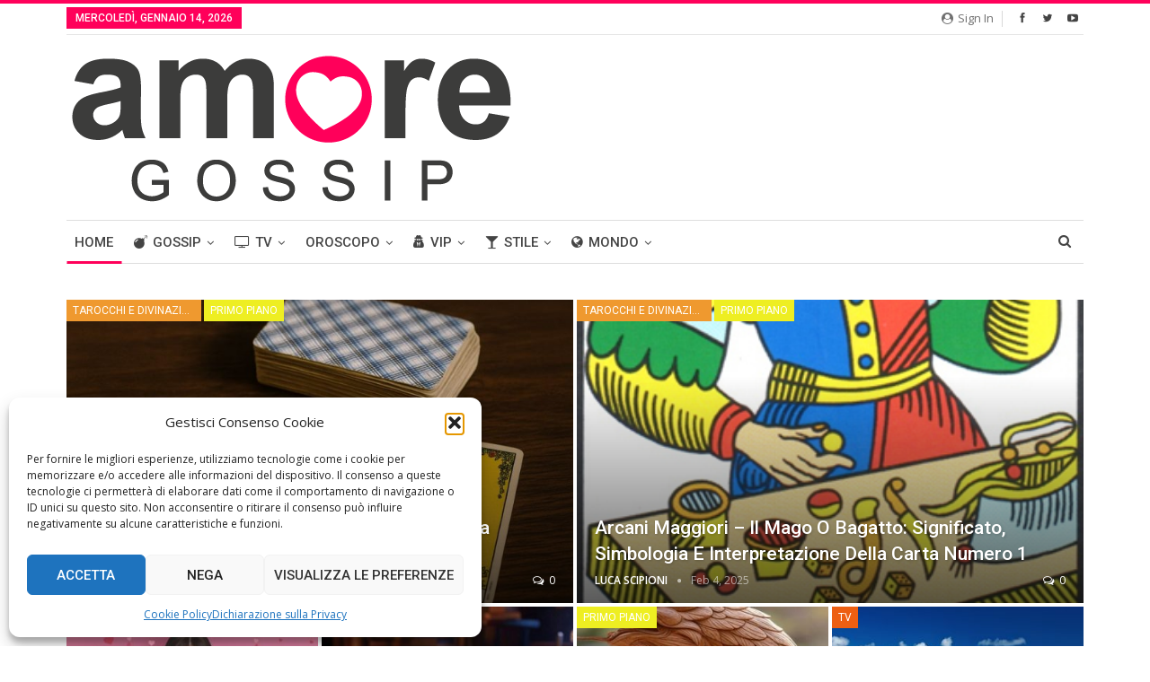

--- FILE ---
content_type: text/html; charset=UTF-8
request_url: https://www.amoregossip.it/
body_size: 206748
content:
<!DOCTYPE html> <!--[if IE 8]><html class="ie ie8" lang="it-IT"> <![endif]--> <!--[if IE 9]><html class="ie ie9" lang="it-IT"> <![endif]--> <!--[if gt IE 9]><!--><html lang="it-IT"> <!--<![endif]--><head><meta charset="UTF-8"><meta http-equiv="X-UA-Compatible" content="IE=edge"><meta name="viewport" content="width=device-width, initial-scale=1.0"><link rel="stylesheet" id="ao_optimized_gfonts" href="https://fonts.googleapis.com/css?family=Open+Sans:400,600%7CRoboto:400,500,400italic&amp;display=swap"><link rel="pingback" href="https://www.amoregossip.it/xmlrpc.php"/><meta name='robots' content='index, follow, max-image-preview:large, max-snippet:-1, max-video-preview:-1' /><link media="all" href="https://www.amoregossip.it/wp-content/cache/autoptimize/css/autoptimize_0ad7305bc97c3dc0c356fc305234478b.css" rel="stylesheet"><title>Amore Gossip, Notizie di Gossip, Tv, Stile e società!</title><meta name="description" content="Attualità Notizie Gossip Amori tradimenti retroscena e tante altre informazioni curiose sul mondo dello spettacolo e dei vip" /><link rel="canonical" href="https://www.amoregossip.it/" /><meta property="og:locale" content="it_IT" /><meta property="og:type" content="website" /><meta property="og:title" content="Amore Gossip, Notizie di Gossip, Tv, Stile e società!" /><meta property="og:description" content="Attualità Notizie Gossip Amori tradimenti retroscena e tante altre informazioni curiose sul mondo dello spettacolo e dei vip" /><meta property="og:url" content="https://www.amoregossip.it/" /><meta property="og:site_name" content="Amore Gossip" /><meta property="article:modified_time" content="2025-02-03T23:15:21+00:00" /><meta name="twitter:card" content="summary_large_image" /> <script type="application/ld+json" class="yoast-schema-graph">{"@context":"https://schema.org","@graph":[{"@type":"WebPage","@id":"https://www.amoregossip.it/","url":"https://www.amoregossip.it/","name":"Amore Gossip, Notizie di Gossip, Tv, Stile e società!","isPartOf":{"@id":"https://www.amoregossip.it/#website"},"about":{"@id":"https://www.amoregossip.it/#organization"},"datePublished":"2018-06-08T19:34:18+00:00","dateModified":"2025-02-03T23:15:21+00:00","description":"Attualità Notizie Gossip Amori tradimenti retroscena e tante altre informazioni curiose sul mondo dello spettacolo e dei vip","breadcrumb":{"@id":"https://www.amoregossip.it/#breadcrumb"},"inLanguage":"it-IT","potentialAction":[{"@type":"ReadAction","target":["https://www.amoregossip.it/"]}]},{"@type":"BreadcrumbList","@id":"https://www.amoregossip.it/#breadcrumb","itemListElement":[{"@type":"ListItem","position":1,"name":"Home"}]},{"@type":"WebSite","@id":"https://www.amoregossip.it/#website","url":"https://www.amoregossip.it/","name":"Amore Gossip","description":"News Notizie Curiosità Pettegolezzi e Costume","publisher":{"@id":"https://www.amoregossip.it/#organization"},"potentialAction":[{"@type":"SearchAction","target":{"@type":"EntryPoint","urlTemplate":"https://www.amoregossip.it/?s={search_term_string}"},"query-input":{"@type":"PropertyValueSpecification","valueRequired":true,"valueName":"search_term_string"}}],"inLanguage":"it-IT"},{"@type":"Organization","@id":"https://www.amoregossip.it/#organization","name":"Logonet","url":"https://www.amoregossip.it/","logo":{"@type":"ImageObject","inLanguage":"it-IT","@id":"https://www.amoregossip.it/#/schema/logo/image/","url":"https://www.amoregossip.it/wp-content/uploads/2018/06/logonet-tria.png","contentUrl":"https://www.amoregossip.it/wp-content/uploads/2018/06/logonet-tria.png","width":500,"height":560,"caption":"Logonet"},"image":{"@id":"https://www.amoregossip.it/#/schema/logo/image/"}}]}</script> <link href='https://sp-ao.shortpixel.ai' rel='preconnect' /><link href='https://fonts.gstatic.com' crossorigin='anonymous' rel='preconnect' /><link rel="alternate" type="application/rss+xml" title="Amore Gossip &raquo; Feed" href="https://www.amoregossip.it/feed/" /><link rel="alternate" type="application/rss+xml" title="Amore Gossip &raquo; Feed dei commenti" href="https://www.amoregossip.it/comments/feed/" /> <script type="text/javascript" src="https://www.amoregossip.it/wp-includes/js/jquery/jquery.min.js" id="jquery-core-js"></script> <script type="text/javascript" id="fvp-frontend-js-extra">var fvpdata = {"ajaxurl":"https://www.amoregossip.it/wp-admin/admin-ajax.php","nonce":"8da33959f8","fitvids":"1","dynamic":"","overlay":"","opacity":"0.75","color":"b","width":"640"};
//# sourceURL=fvp-frontend-js-extra</script> <link rel="https://api.w.org/" href="https://www.amoregossip.it/wp-json/" /><link rel="alternate" title="JSON" type="application/json" href="https://www.amoregossip.it/wp-json/wp/v2/pages/97" /><link rel="EditURI" type="application/rsd+xml" title="RSD" href="https://www.amoregossip.it/xmlrpc.php?rsd" /> <noscript><style>#the-preloader-element { display: none !important; }</style></noscript>  <script type="text/plain" data-service="google-analytics" data-category="statistics" async data-cmplz-src="https://www.googletagmanager.com/gtag/js?id=AW-1045204558"></script> <script>window.dataLayer = window.dataLayer || []; function gtag(){dataLayer.push(arguments);} gtag('js', new Date()); gtag('config', 'AW-1045204558');</script> <meta name="generator" content="Powered by WPBakery Page Builder - drag and drop page builder for WordPress."/> <script type="application/ld+json">{
    "@context": "http://schema.org/",
    "@type": "Organization",
    "@id": "#organization",
    "logo": {
        "@type": "ImageObject",
        "url": "https://www.amoregossip.it/wp-content/uploads/2023/09/Amore-Gossip-Logo.png"
    },
    "url": "https://www.amoregossip.it/",
    "name": "Amore Gossip",
    "description": "News Notizie Curiosit\u00e0 Pettegolezzi e Costume"
}</script> <script type="application/ld+json">{
    "@context": "http://schema.org/",
    "@type": "WebSite",
    "name": "Amore Gossip",
    "alternateName": "News Notizie Curiosit\u00e0 Pettegolezzi e Costume",
    "url": "https://www.amoregossip.it/",
    "potentialAction": {
        "@type": "SearchAction",
        "target": "https://www.amoregossip.it/search/{search_term}",
        "query-input": "required name=search_term"
    }
}</script> <link rel="icon" href="https://sp-ao.shortpixel.ai/client/to_webp,q_glossy,ret_img,w_32,h_32/https://www.amoregossip.it/wp-content/uploads/2023/09/cropped-Amore-Gossip-Logo-ICO-512-32x32.jpg" sizes="32x32" /><link rel="icon" href="https://sp-ao.shortpixel.ai/client/to_webp,q_glossy,ret_img,w_192,h_192/https://www.amoregossip.it/wp-content/uploads/2023/09/cropped-Amore-Gossip-Logo-ICO-512-192x192.jpg" sizes="192x192" /><link rel="apple-touch-icon" href="https://sp-ao.shortpixel.ai/client/to_webp,q_glossy,ret_img,w_180,h_180/https://www.amoregossip.it/wp-content/uploads/2023/09/cropped-Amore-Gossip-Logo-ICO-512-180x180.jpg" /><meta name="msapplication-TileImage" content="https://www.amoregossip.it/wp-content/uploads/2023/09/cropped-Amore-Gossip-Logo-ICO-512-270x270.jpg" /> <script data-ad-client="ca-pub-0702330934506888" async src="https://pagead2.googlesyndication.com/pagead/js/adsbygoogle.js"></script><noscript><style>.wpb_animate_when_almost_visible { opacity: 1; }</style></noscript></head><body data-rsssl=1 data-cmplz=1 class="home wp-singular page-template-default page page-id-97 wp-theme-publisher wp-child-theme-lucatema bs-theme bs-publisher bs-publisher-pure-magazine active-light-box active-top-line ltr close-rh page-layout-1-col page-layout-no-sidebar full-width active-sticky-sidebar main-menu-sticky-smart main-menu-boxed active-ajax-search  wpb-js-composer js-comp-ver-6.7.0 vc_responsive bs-ll-a" dir="ltr"><div class="main-wrap content-main-wrap"><header id="header" class="site-header header-style-2 boxed" itemscope="itemscope" itemtype="https://schema.org/WPHeader"><section class="topbar topbar-style-1 hidden-xs hidden-xs"><div class="content-wrap"><div class="container"><div class="topbar-inner clearfix"><div class="section-links"><div  class="  better-studio-shortcode bsc-clearfix better-social-counter style-button not-colored in-4-col"><ul class="social-list bsc-clearfix"><li class="social-item facebook"><a href = "https://www.facebook.com/amoregossip" target = "_blank" > <i class="item-icon bsfi-facebook" ></i><span class="item-title" > Likes </span> </a></li><li class="social-item twitter"><a href = "https://twitter.com/hellozine" target = "_blank" > <i class="item-icon bsfi-twitter" ></i><span class="item-title" > Followers </span> </a></li><li class="social-item youtube"><a href = "https://youtube.com/channel/UC4RIMAYmfGutgsEY49qXh8g" target = "_blank" > <i class="item-icon bsfi-youtube" ></i><span class="item-title" > Subscribers </span> </a></li></ul></div> <a class="topbar-sign-in behind-social"
 data-toggle="modal" data-target="#bsLoginModal"> <i class="fa fa-user-circle"></i> Sign in </a><div class="modal sign-in-modal fade" id="bsLoginModal" tabindex="-1" role="dialog"
 style="display: none"><div class="modal-dialog" role="document"><div class="modal-content"> <span class="close-modal" data-dismiss="modal" aria-label="Close"><i
 class="fa fa-close"></i></span><div class="modal-body"><div id="form_17322_" class="bs-shortcode bs-login-shortcode "><div class="bs-login bs-type-login"  style="display:none"><div class="bs-login-panel bs-login-sign-panel bs-current-login-panel"><form name="loginform"
 action="https://www.amoregossip.it/wp-login.php" method="post"><div class="login-header"> <span class="login-icon fa fa-user-circle main-color"></span><p>Welcome, Login to your account.</p></div><div class="login-field login-username"> <input type="text" name="log" id="form_17322_user_login" class="input"
 value="" size="20"
 placeholder="Username or Email..." required/></div><div class="login-field login-password"> <input type="password" name="pwd" id="form_17322_user_pass"
 class="input"
 value="" size="20" placeholder="Password..."
 required/></div><div class="login-field"> <a href="https://www.amoregossip.it/wp-login.php?action=lostpassword&redirect_to=https%3A%2F%2Fwww.amoregossip.it%2F"
 class="go-reset-panel">Forget password?</a> <span class="login-remember"> <input class="remember-checkbox" name="rememberme" type="checkbox"
 id="form_17322_rememberme"
 value="forever"  /> <label class="remember-label">Remember me</label> </span></div><div class="login-field login-submit"> <input type="submit" name="wp-submit"
 class="button-primary login-btn"
 value="Log In"/> <input type="hidden" name="redirect_to" value="https://www.amoregossip.it/"/></div></form></div><div class="bs-login-panel bs-login-reset-panel"> <span class="go-login-panel"><i
 class="fa fa-angle-left"></i> Sign in</span><div class="bs-login-reset-panel-inner"><div class="login-header"> <span class="login-icon fa fa-support"></span><p>Recover your password.</p><p>A password will be e-mailed to you.</p></div><form name="lostpasswordform" id="form_17322_lostpasswordform"
 action="https://www.amoregossip.it/wp-login.php?action=lostpassword"
 method="post"><div class="login-field reset-username"> <input type="text" name="user_login" class="input" value=""
 placeholder="Username or Email..."
 required/></div><div class="login-field reset-submit"> <input type="hidden" name="redirect_to" value=""/> <input type="submit" name="wp-submit" class="login-btn"
 value="Send My Password"/></div></form></div></div></div></div></div></div></div></div></div><div class="section-menu"><div id="menu-top" class="menu top-menu-wrapper" role="navigation" itemscope="itemscope" itemtype="https://schema.org/SiteNavigationElement"><nav class="top-menu-container"><ul id="top-navigation" class="top-menu menu clearfix bsm-pure"><li id="topbar-date" class="menu-item menu-item-date"> <span
 class="topbar-date">mercoledì, Gennaio 14, 2026</span></li></ul></nav></div></div></div></div></div></section><div class="header-inner"><div class="content-wrap"><div class="container"><div class="row"><div class="row-height"><div class="logo-col col-xs-12"><div class="col-inside"><div id="site-branding" class="site-branding"><h1  id="site-title" class="logo h1 img-logo"> <a href="https://www.amoregossip.it/" itemprop="url" rel="home"> <img decoding="async" id="site-logo" src="https://sp-ao.shortpixel.ai/client/to_webp,q_glossy,ret_img/https://www.amoregossip.it/wp-content/uploads/2023/09/Amore-Gossip-Logo.png"
 alt="Amore Gossip"  /> <span class="site-title">Amore Gossip - News Notizie Curiosità Pettegolezzi e Costume</span> </a></h1></div></div></div></div></div></div></div></div><div id="menu-main" class="menu main-menu-wrapper show-search-item menu-actions-btn-width-1" role="navigation" itemscope="itemscope" itemtype="https://schema.org/SiteNavigationElement"><div class="main-menu-inner"><div class="content-wrap"><div class="container"><nav class="main-menu-container"><ul id="main-navigation" class="main-menu menu bsm-pure clearfix"><li id="menu-item-98" class="menu-item menu-item-type-post_type menu-item-object-page menu-item-home current-menu-item page_item page-item-97 current_page_item better-anim-fade menu-item-98"><a href="https://www.amoregossip.it/" aria-current="page">Home</a></li><li id="menu-item-99" class="menu-have-icon menu-icon-type-fontawesome menu-item menu-item-type-taxonomy menu-item-object-category menu-term-5 better-anim-slide-bottom-in menu-item-has-children menu-item-has-mega menu-item-mega-tabbed-grid-posts menu-item-99"><a href="https://www.amoregossip.it/category/bs-gossip/"><i class="bf-icon  fa fa-bomb"></i>Gossip</a><div class="mega-menu tabbed-grid-posts"><div class="content-wrap clearfix"><ul class="tabs-section"><li class="active"> <a href="https://www.amoregossip.it/category/bs-gossip/"
 data-target="#mtab-1766892953-5"
 data-toggle="tab" aria-expanded="true"
 class="term-5"> <i class="fa fa-angle-right"></i> All </a></li></ul><div class="tab-content"><div class="tab-pane bs-tab-anim bs-tab-animated active"
 id="mtab-1766892953-5"><div class="bs-pagination-wrapper main-term-5 next_prev "><div class="listing listing-grid listing-grid-1 clearfix columns-3"><div class="post-4732 type-post format-standard has-post-thumbnail  simple-grid  listing-item listing-item-grid listing-item-grid-1 main-term-5"><div class="item-inner"><div class="featured clearfix"><div class="term-badges floated"><span class="term-badge term-5"><a href="https://www.amoregossip.it/category/bs-gossip/">Gossip</a></span></div> <a  alt="Fedez bacia Achille Lauro" title="Tradimenti, Bugie e Segreti: Il Dramma di Fedez e Chiara Ferragni Smascherato da Fabrizio Corona!" data-src="https://www.amoregossip.it/wp-content/uploads/2025/02/fedez-lauro-357x210.jpg" data-bs-srcset="{&quot;baseurl&quot;:&quot;https:\/\/www.amoregossip.it\/wp-content\/uploads\/2025\/02\/&quot;,&quot;sizes&quot;:{&quot;210&quot;:&quot;fedez-lauro-210x136.jpg&quot;,&quot;279&quot;:&quot;fedez-lauro-279x220.jpg&quot;,&quot;357&quot;:&quot;fedez-lauro-357x210.jpg&quot;,&quot;750&quot;:&quot;fedez-lauro-750x430.jpg&quot;,&quot;1008&quot;:&quot;fedez-lauro.jpg&quot;}}"						class="img-holder" href="https://www.amoregossip.it/tradimenti-bugie-e-segreti-il-dramma-di-fedez-e-chiara-ferragni-smascherato-da-fabrizio-corona/"></a></div><p class="title"> <a href="https://www.amoregossip.it/tradimenti-bugie-e-segreti-il-dramma-di-fedez-e-chiara-ferragni-smascherato-da-fabrizio-corona/" class="post-title post-url"> Tradimenti, Bugie e Segreti: Il Dramma di Fedez e Chiara Ferragni Smascherato da&hellip; </a></p></div></div ><div class="post-4510 type-post format-standard has-post-thumbnail  simple-grid  listing-item listing-item-grid listing-item-grid-1 main-term-5"><div class="item-inner"><div class="featured clearfix"><div class="term-badges floated"><span class="term-badge term-5"><a href="https://www.amoregossip.it/category/bs-gossip/">Gossip</a></span></div> <a  alt="Debora de Luca" title="Deborah De Luca malattia, dove ha il cancro, marito, età, lavoro: tutto sulla dj" data-src="https://www.amoregossip.it/wp-content/uploads/2024/04/debora-de-luca-357x210.jpg" data-bs-srcset="{&quot;baseurl&quot;:&quot;https:\/\/www.amoregossip.it\/wp-content\/uploads\/2024\/04\/&quot;,&quot;sizes&quot;:{&quot;210&quot;:&quot;debora-de-luca-210x136.jpg&quot;,&quot;279&quot;:&quot;debora-de-luca-279x220.jpg&quot;,&quot;357&quot;:&quot;debora-de-luca-357x210.jpg&quot;,&quot;750&quot;:&quot;debora-de-luca-750x349.jpg&quot;,&quot;1183&quot;:&quot;debora-de-luca.jpg&quot;}}"						class="img-holder" href="https://www.amoregossip.it/deborah-de-luca-malattia-dove-ha-il-cancro-marito-eta-lavoro-tutto-sulla-dj/"></a></div><p class="title"> <a href="https://www.amoregossip.it/deborah-de-luca-malattia-dove-ha-il-cancro-marito-eta-lavoro-tutto-sulla-dj/" class="post-title post-url"> Deborah De Luca malattia, dove ha il cancro, marito, età, lavoro: tutto sulla dj </a></p></div></div ><div class="post-4468 type-post format-standard has-post-thumbnail  simple-grid  listing-item listing-item-grid listing-item-grid-1 main-term-5"><div class="item-inner"><div class="featured clearfix"><div class="term-badges floated"><span class="term-badge term-5"><a href="https://www.amoregossip.it/category/bs-gossip/">Gossip</a></span></div> <a  title="Nuovo fidanzato per Chiara Ferragni, il suo nuovo amore è Tomaso Trussardi? Il rumor bomba che scuote i Ferragnez" data-src="https://www.amoregossip.it/wp-content/uploads/2024/02/Chiara_Ferragni_ad_un_evento_a_Bari-256x210.jpg" data-bs-srcset="{&quot;baseurl&quot;:&quot;https:\/\/www.amoregossip.it\/wp-content\/uploads\/2024\/02\/&quot;,&quot;sizes&quot;:{&quot;210&quot;:&quot;Chiara_Ferragni_ad_un_evento_a_Bari-210x136.jpg&quot;,&quot;256&quot;:&quot;Chiara_Ferragni_ad_un_evento_a_Bari.jpg&quot;}}"						class="img-holder" href="https://www.amoregossip.it/nuovo-fidanzato-chiara-ferragni-nuovo-amore-tomaso-trussardi/"></a></div><p class="title"> <a href="https://www.amoregossip.it/nuovo-fidanzato-chiara-ferragni-nuovo-amore-tomaso-trussardi/" class="post-title post-url"> Nuovo fidanzato per Chiara Ferragni, il suo nuovo amore è Tomaso Trussardi? Il rumor&hellip; </a></p></div></div ></div></div><div class="bs-pagination bs-ajax-pagination next_prev main-term-5 clearfix"> <script>var bs_ajax_paginate_1239377159 = '{"query":{"paginate":"next_prev","show_label":1,"order_by":"date","count":3,"category":"5","_layout":{"state":"1|1|0","page":"1-col"}},"type":"wp_query","view":"Publisher::bs_pagin_ajax_tabbed_mega_grid_posts","current_page":1,"ajax_url":"\/wp-admin\/admin-ajax.php","remove_duplicates":"0","paginate":"next_prev","_layout":{"state":"1|1|0","page":"1-col"},"_bs_pagin_token":"3050a66"}';</script> <a class="btn-bs-pagination prev disabled" rel="prev" data-id="1239377159"
 title="Previous"> <i class="fa fa-angle-left"
 aria-hidden="true"></i> Prev </a> <a  rel="next" class="btn-bs-pagination next"
 data-id="1239377159" title="Next"> Next <i
 class="fa fa-angle-right" aria-hidden="true"></i> </a></div></div></div></div></div></li><li id="menu-item-3366" class="menu-have-icon menu-icon-type-fontawesome menu-item menu-item-type-taxonomy menu-item-object-category menu-term-8 better-anim-slide-bottom-in menu-item-has-children menu-item-has-mega menu-item-mega-tabbed-grid-posts menu-item-3366"><a href="https://www.amoregossip.it/category/bs-tv/"><i class="bf-icon  fa fa-tv"></i>TV</a><div class="mega-menu tabbed-grid-posts"><div class="content-wrap clearfix"><ul class="tabs-section"><li class="active"> <a href="https://www.amoregossip.it/category/bs-tv/"
 data-target="#mtab-71786543-8"
 data-toggle="tab" aria-expanded="true"
 class="term-8"> <i class="fa fa-angle-right"></i> All </a></li></ul><div class="tab-content"><div class="tab-pane bs-tab-anim bs-tab-animated active"
 id="mtab-71786543-8"><div class="bs-pagination-wrapper main-term-8 next_prev "><div class="listing listing-grid listing-grid-1 clearfix columns-3"><div class="post-4749 type-post format-standard has-post-thumbnail  simple-grid  listing-item listing-item-grid listing-item-grid-1 main-term-388"><div class="item-inner"><div class="featured clearfix"><div class="term-badges floated"><span class="term-badge term-388"><a href="https://www.amoregossip.it/category/spettacolo/musica/">Musica</a></span></div> <a  title="Sanremo 2025: anticipazioni, cantanti in gara e novità del Festival della Canzone Italiana" data-src="https://www.amoregossip.it/wp-content/uploads/2025/02/carlo-conti-sanremo-2025-357x210.jpg" data-bs-srcset="{&quot;baseurl&quot;:&quot;https:\/\/www.amoregossip.it\/wp-content\/uploads\/2025\/02\/&quot;,&quot;sizes&quot;:{&quot;210&quot;:&quot;carlo-conti-sanremo-2025-210x136.jpg&quot;,&quot;279&quot;:&quot;carlo-conti-sanremo-2025-279x220.jpg&quot;,&quot;357&quot;:&quot;carlo-conti-sanremo-2025-357x210.jpg&quot;,&quot;750&quot;:&quot;carlo-conti-sanremo-2025-750x420.jpg&quot;,&quot;771&quot;:&quot;carlo-conti-sanremo-2025.jpg&quot;}}"						class="img-holder" href="https://www.amoregossip.it/sanremo-2025-anticipazioni-cantanti-in-gara-e-novita-del-festival-della-canzone-italiana/"></a></div><p class="title"> <a href="https://www.amoregossip.it/sanremo-2025-anticipazioni-cantanti-in-gara-e-novita-del-festival-della-canzone-italiana/" class="post-title post-url"> Sanremo 2025: anticipazioni, cantanti in gara e novità del Festival della Canzone&hellip; </a></p></div></div ><div class="post-4736 type-post format-standard has-post-thumbnail  simple-grid  listing-item listing-item-grid listing-item-grid-1 main-term-8"><div class="item-inner"><div class="featured clearfix"><div class="term-badges floated"><span class="term-badge term-8"><a href="https://www.amoregossip.it/category/bs-tv/">TV</a></span></div> <a  alt="Grande Fratello 2025" title="Grande Fratello 2025: Eliminato Shock del 3 Febbraio, Percentuali Televoto e Reazioni Social" data-src="https://www.amoregossip.it/wp-content/uploads/2025/02/eliminato-grande-fratello-2025-357x210.jpg" data-bs-srcset="{&quot;baseurl&quot;:&quot;https:\/\/www.amoregossip.it\/wp-content\/uploads\/2025\/02\/&quot;,&quot;sizes&quot;:{&quot;210&quot;:&quot;eliminato-grande-fratello-2025-210x136.jpg&quot;,&quot;279&quot;:&quot;eliminato-grande-fratello-2025-279x220.jpg&quot;,&quot;357&quot;:&quot;eliminato-grande-fratello-2025-357x210.jpg&quot;,&quot;750&quot;:&quot;eliminato-grande-fratello-2025-750x430.jpg&quot;,&quot;1117&quot;:&quot;eliminato-grande-fratello-2025.jpg&quot;}}"						class="img-holder" href="https://www.amoregossip.it/eliminato-grande-fratello-ieri-sera-3-febbraio-2025-shock-nessuno-se-lo-aspettava/"></a></div><p class="title"> <a href="https://www.amoregossip.it/eliminato-grande-fratello-ieri-sera-3-febbraio-2025-shock-nessuno-se-lo-aspettava/" class="post-title post-url"> Grande Fratello 2025: Eliminato Shock del 3 Febbraio, Percentuali Televoto e Reazioni&hellip; </a></p></div></div ><div class="post-4707 type-post format-standard has-post-thumbnail  simple-grid  listing-item listing-item-grid listing-item-grid-1 main-term-8"><div class="item-inner"><div class="featured clearfix"><div class="term-badges floated"><span class="term-badge term-8"><a href="https://www.amoregossip.it/category/bs-tv/">TV</a></span></div> <a  alt="GUIDA TV" title="Guida TV: Scopri Cosa Non Puoi Perdere Stasera! 3 Febbraio 2025" data-src="https://www.amoregossip.it/wp-content/uploads/2023/09/grande-fratello2-357x210.jpg" data-bs-srcset="{&quot;baseurl&quot;:&quot;https:\/\/www.amoregossip.it\/wp-content\/uploads\/2023\/09\/&quot;,&quot;sizes&quot;:{&quot;210&quot;:&quot;grande-fratello2-210x136.jpg&quot;,&quot;279&quot;:&quot;grande-fratello2-279x220.jpg&quot;,&quot;357&quot;:&quot;grande-fratello2-357x210.jpg&quot;,&quot;678&quot;:&quot;grande-fratello2.jpg&quot;}}"						class="img-holder" href="https://www.amoregossip.it/guida-tv-scopri-cosa-non-puoi-perdere-stasera-3-febbraio-2025/"></a></div><p class="title"> <a href="https://www.amoregossip.it/guida-tv-scopri-cosa-non-puoi-perdere-stasera-3-febbraio-2025/" class="post-title post-url"> Guida TV: Scopri Cosa Non Puoi Perdere Stasera! 3 Febbraio 2025 </a></p></div></div ></div></div><div class="bs-pagination bs-ajax-pagination next_prev main-term-8 clearfix"> <script>var bs_ajax_paginate_7722241 = '{"query":{"paginate":"next_prev","show_label":1,"order_by":"date","count":3,"category":"8","_layout":{"state":"1|1|0","page":"1-col"}},"type":"wp_query","view":"Publisher::bs_pagin_ajax_tabbed_mega_grid_posts","current_page":1,"ajax_url":"\/wp-admin\/admin-ajax.php","remove_duplicates":"0","paginate":"next_prev","_layout":{"state":"1|1|0","page":"1-col"},"_bs_pagin_token":"0d367ca"}';</script> <a class="btn-bs-pagination prev disabled" rel="prev" data-id="7722241"
 title="Previous"> <i class="fa fa-angle-left"
 aria-hidden="true"></i> Prev </a> <a  rel="next" class="btn-bs-pagination next"
 data-id="7722241" title="Next"> Next <i
 class="fa fa-angle-right" aria-hidden="true"></i> </a></div></div></div></div></div></li><li id="menu-item-4695" class="menu-item menu-item-type-taxonomy menu-item-object-category menu-item-has-children menu-term-136 better-anim-fade menu-item-has-children menu-item-has-mega menu-item-mega-link-3-column menu-item-4695"><a href="https://www.amoregossip.it/category/oroscopo/">Oroscopo</a><div class="mega-menu mega-type-link"><div class="content-wrap"><ul class="mega-links columns-3"><li id="menu-item-4697" class="menu-item menu-item-type-custom menu-item-object-custom better-anim-fade menu-item-4697"><a href="/calcola-ascendente-zodiaco/">Calcola Ascendente</a></li><li id="menu-item-4748" class="menu-item menu-item-type-custom menu-item-object-custom better-anim-fade menu-item-4748"><a href="/calcola-il-tuo-tema-natale/">Calcola tema natale</a></li></ul></div></div></li><li id="menu-item-100" class="menu-have-icon menu-icon-type-fontawesome menu-item menu-item-type-taxonomy menu-item-object-category menu-term-2 better-anim-slide-bottom-in menu-item-has-children menu-item-has-mega menu-item-mega-tabbed-grid-posts menu-item-100"><a href="https://www.amoregossip.it/category/bs-vip/"><i class="bf-icon  fa fa-user-secret"></i>Vip</a><div class="mega-menu tabbed-grid-posts"><div class="content-wrap clearfix"><ul class="tabs-section"><li class="active"> <a href="https://www.amoregossip.it/category/bs-vip/"
 data-target="#mtab-1378372351-2"
 data-toggle="tab" aria-expanded="true"
 class="term-2"> <i class="fa fa-angle-right"></i> All </a></li></ul><div class="tab-content"><div class="tab-pane bs-tab-anim bs-tab-animated active"
 id="mtab-1378372351-2"><div class="bs-pagination-wrapper main-term-2 next_prev "><div class="listing listing-grid listing-grid-1 clearfix columns-3"><div class="post-4732 type-post format-standard has-post-thumbnail  simple-grid  listing-item listing-item-grid listing-item-grid-1 main-term-5"><div class="item-inner"><div class="featured clearfix"><div class="term-badges floated"><span class="term-badge term-5"><a href="https://www.amoregossip.it/category/bs-gossip/">Gossip</a></span></div> <a  alt="Fedez bacia Achille Lauro" title="Tradimenti, Bugie e Segreti: Il Dramma di Fedez e Chiara Ferragni Smascherato da Fabrizio Corona!" data-src="https://www.amoregossip.it/wp-content/uploads/2025/02/fedez-lauro-357x210.jpg" data-bs-srcset="{&quot;baseurl&quot;:&quot;https:\/\/www.amoregossip.it\/wp-content\/uploads\/2025\/02\/&quot;,&quot;sizes&quot;:{&quot;210&quot;:&quot;fedez-lauro-210x136.jpg&quot;,&quot;279&quot;:&quot;fedez-lauro-279x220.jpg&quot;,&quot;357&quot;:&quot;fedez-lauro-357x210.jpg&quot;,&quot;750&quot;:&quot;fedez-lauro-750x430.jpg&quot;,&quot;1008&quot;:&quot;fedez-lauro.jpg&quot;}}"						class="img-holder" href="https://www.amoregossip.it/tradimenti-bugie-e-segreti-il-dramma-di-fedez-e-chiara-ferragni-smascherato-da-fabrizio-corona/"></a></div><p class="title"> <a href="https://www.amoregossip.it/tradimenti-bugie-e-segreti-il-dramma-di-fedez-e-chiara-ferragni-smascherato-da-fabrizio-corona/" class="post-title post-url"> Tradimenti, Bugie e Segreti: Il Dramma di Fedez e Chiara Ferragni Smascherato da&hellip; </a></p></div></div ><div class="post-4584 type-post format-standard has-post-thumbnail  simple-grid  listing-item listing-item-grid listing-item-grid-1 main-term-2"><div class="item-inner"><div class="featured clearfix"><div class="term-badges floated"><span class="term-badge term-2"><a href="https://www.amoregossip.it/category/bs-vip/">Vip</a></span></div> <a  title="Alessandro Basile, chi è il fidanzato di Rebecca Staffelli: altezza, età, lavoro, agenzia, matrimonio" data-src="https://www.amoregossip.it/wp-content/uploads/2024/05/Rebecca-Staffelli-357x210.jpg" data-bs-srcset="{&quot;baseurl&quot;:&quot;https:\/\/www.amoregossip.it\/wp-content\/uploads\/2024\/05\/&quot;,&quot;sizes&quot;:{&quot;210&quot;:&quot;Rebecca-Staffelli-210x136.jpg&quot;,&quot;279&quot;:&quot;Rebecca-Staffelli-279x220.jpg&quot;,&quot;357&quot;:&quot;Rebecca-Staffelli-357x210.jpg&quot;,&quot;647&quot;:&quot;Rebecca-Staffelli.jpg&quot;}}"						class="img-holder" href="https://www.amoregossip.it/alessandro-basile-chi-e-fidanzato-rebecca-staffelli-altezza-eta-lavoro-agenzia-matrimonio/"></a></div><p class="title"> <a href="https://www.amoregossip.it/alessandro-basile-chi-e-fidanzato-rebecca-staffelli-altezza-eta-lavoro-agenzia-matrimonio/" class="post-title post-url"> Alessandro Basile, chi è il fidanzato di Rebecca Staffelli: altezza, età, lavoro,&hellip; </a></p></div></div ><div class="post-4581 type-post format-standard has-post-thumbnail  simple-grid  listing-item listing-item-grid listing-item-grid-1 main-term-2"><div class="item-inner"><div class="featured clearfix"><div class="term-badges floated"><span class="term-badge term-2"><a href="https://www.amoregossip.it/category/bs-vip/">Vip</a></span></div> <a  title="Gianmaria Di Gregorio, chi è il fidanzato di Ludovica Valli: anni, lavoro, figli, altezza, patrimonio" data-src="https://www.amoregossip.it/wp-content/uploads/2024/05/Gianmaria-Di-Gregorio-357x210.jpg" data-bs-srcset="{&quot;baseurl&quot;:&quot;https:\/\/www.amoregossip.it\/wp-content\/uploads\/2024\/05\/&quot;,&quot;sizes&quot;:{&quot;210&quot;:&quot;Gianmaria-Di-Gregorio-210x136.jpg&quot;,&quot;279&quot;:&quot;Gianmaria-Di-Gregorio-279x220.jpg&quot;,&quot;357&quot;:&quot;Gianmaria-Di-Gregorio-357x210.jpg&quot;,&quot;601&quot;:&quot;Gianmaria-Di-Gregorio.jpg&quot;}}"						class="img-holder" href="https://www.amoregossip.it/gianmaria-di-gregorio-chi-e-fidanzato-ludovica-valli-anni-lavoro-figli-altezza-patrimonio/"></a></div><p class="title"> <a href="https://www.amoregossip.it/gianmaria-di-gregorio-chi-e-fidanzato-ludovica-valli-anni-lavoro-figli-altezza-patrimonio/" class="post-title post-url"> Gianmaria Di Gregorio, chi è il fidanzato di Ludovica Valli: anni, lavoro, figli,&hellip; </a></p></div></div ></div></div><div class="bs-pagination bs-ajax-pagination next_prev main-term-2 clearfix"> <script>var bs_ajax_paginate_285139235 = '{"query":{"paginate":"next_prev","show_label":1,"order_by":"date","count":3,"category":"2","_layout":{"state":"1|1|0","page":"1-col"}},"type":"wp_query","view":"Publisher::bs_pagin_ajax_tabbed_mega_grid_posts","current_page":1,"ajax_url":"\/wp-admin\/admin-ajax.php","remove_duplicates":"0","paginate":"next_prev","_layout":{"state":"1|1|0","page":"1-col"},"_bs_pagin_token":"ddaa342"}';</script> <a class="btn-bs-pagination prev disabled" rel="prev" data-id="285139235"
 title="Previous"> <i class="fa fa-angle-left"
 aria-hidden="true"></i> Prev </a> <a  rel="next" class="btn-bs-pagination next"
 data-id="285139235" title="Next"> Next <i
 class="fa fa-angle-right" aria-hidden="true"></i> </a></div></div></div></div></div></li><li id="menu-item-102" class="menu-have-icon menu-icon-type-fontawesome menu-item menu-item-type-taxonomy menu-item-object-category menu-term-10 better-anim-slide-bottom-in menu-item-has-children menu-item-has-mega menu-item-mega-tabbed-grid-posts menu-item-102"><a href="https://www.amoregossip.it/category/bs-stile/"><i class="bf-icon  fa fa-glass"></i>Stile</a><div class="mega-menu tabbed-grid-posts"><div class="content-wrap clearfix"><ul class="tabs-section"><li class="active"> <a href="https://www.amoregossip.it/category/bs-stile/"
 data-target="#mtab-698284306-10"
 data-toggle="tab" aria-expanded="true"
 class="term-10"> <i class="fa fa-angle-right"></i> All </a></li></ul><div class="tab-content"><div class="tab-pane bs-tab-anim bs-tab-animated active"
 id="mtab-698284306-10"><div class="bs-pagination-wrapper main-term-10 next_prev "><div class="listing listing-grid listing-grid-1 clearfix columns-3"><div class="post-3099 type-post format-standard has-post-thumbnail  simple-grid  listing-item listing-item-grid listing-item-grid-1 main-term-10"><div class="item-inner"><div class="featured clearfix"><div class="term-badges floated"><span class="term-badge term-10"><a href="https://www.amoregossip.it/category/bs-stile/">Stile</a></span></div> <a  alt="Ellie Schelin armocromia" title="Intervista Elly Shlein Vogue: il segreto dell&#8217;armocromia e l&#8217;amore per i colori freddi" data-src="https://www.amoregossip.it/wp-content/uploads/2023/04/ellie-schlein-357x210.jpg" data-bs-srcset="{&quot;baseurl&quot;:&quot;https:\/\/www.amoregossip.it\/wp-content\/uploads\/2023\/04\/&quot;,&quot;sizes&quot;:{&quot;210&quot;:&quot;ellie-schlein-210x136.jpg&quot;,&quot;279&quot;:&quot;ellie-schlein-279x220.jpg&quot;,&quot;357&quot;:&quot;ellie-schlein-357x210.jpg&quot;,&quot;589&quot;:&quot;ellie-schlein.jpg&quot;}}"						class="img-holder" href="https://www.amoregossip.it/intervista-elly-shlein-vogue-armocromia/"></a></div><p class="title"> <a href="https://www.amoregossip.it/intervista-elly-shlein-vogue-armocromia/" class="post-title post-url"> Intervista Elly Shlein Vogue: il segreto dell&#8217;armocromia e l&#8217;amore per i&hellip; </a></p></div></div ><div class="post-3096 type-post format-standard has-post-thumbnail  simple-grid  listing-item listing-item-grid listing-item-grid-1 main-term-10"><div class="item-inner"><div class="featured clearfix"><div class="term-badges floated"><span class="term-badge term-10"><a href="https://www.amoregossip.it/category/bs-stile/">Stile</a></span></div> <a  alt="Armocromia" title="Armocromia significato: cos&#8217;è, test, quanto costa, come funziona, colori estate, primavera, autunno, inverno" data-src="https://www.amoregossip.it/wp-content/uploads/2023/04/Armocromia-357x210.png" data-bs-srcset="{&quot;baseurl&quot;:&quot;https:\/\/www.amoregossip.it\/wp-content\/uploads\/2023\/04\/&quot;,&quot;sizes&quot;:{&quot;210&quot;:&quot;Armocromia-210x136.png&quot;,&quot;279&quot;:&quot;Armocromia-279x220.png&quot;,&quot;357&quot;:&quot;Armocromia-357x210.png&quot;,&quot;750&quot;:&quot;Armocromia-750x430.png&quot;,&quot;1145&quot;:&quot;Armocromia.png&quot;}}"						class="img-holder" href="https://www.amoregossip.it/armocromia-significato-cos-e-test-quanto-costa-come-funziona-colori-estate-primavera-autunno-inverno/"></a></div><p class="title"> <a href="https://www.amoregossip.it/armocromia-significato-cos-e-test-quanto-costa-come-funziona-colori-estate-primavera-autunno-inverno/" class="post-title post-url"> Armocromia significato: cos&#8217;è, test, quanto costa, come funziona, colori&hellip; </a></p></div></div ><div class="post-1683 type-post format-standard has-post-thumbnail  simple-grid  listing-item listing-item-grid listing-item-grid-1 main-term-10"><div class="item-inner"><div class="featured clearfix"><div class="term-badges floated"><span class="term-badge term-10"><a href="https://www.amoregossip.it/category/bs-stile/">Stile</a></span></div> <a  alt="herbarius milano" title="Rituale d&#8217;Amore Trattamento mani &#8211; Herbarius Milano" data-src="https://www.amoregossip.it/wp-content/uploads/2021/06/crema-mani-lavanda-bioi-357x210.jpg" data-bs-srcset="{&quot;baseurl&quot;:&quot;https:\/\/www.amoregossip.it\/wp-content\/uploads\/2021\/06\/&quot;,&quot;sizes&quot;:{&quot;210&quot;:&quot;crema-mani-lavanda-bioi-210x136.jpg&quot;,&quot;279&quot;:&quot;crema-mani-lavanda-bioi-279x220.jpg&quot;,&quot;357&quot;:&quot;crema-mani-lavanda-bioi-357x210.jpg&quot;,&quot;750&quot;:&quot;crema-mani-lavanda-bioi-750x430.jpg&quot;,&quot;1260&quot;:&quot;crema-mani-lavanda-bioi.jpg&quot;}}"						class="img-holder" href="https://www.amoregossip.it/rituale-damore-trattamento-mani/"></a></div><p class="title"> <a href="https://www.amoregossip.it/rituale-damore-trattamento-mani/" class="post-title post-url"> Rituale d&#8217;Amore Trattamento mani &#8211; Herbarius Milano </a></p></div></div ></div></div><div class="bs-pagination bs-ajax-pagination next_prev main-term-10 clearfix"> <script>var bs_ajax_paginate_1117096884 = '{"query":{"paginate":"next_prev","show_label":1,"order_by":"date","count":3,"category":"10","_layout":{"state":"1|1|0","page":"1-col"}},"type":"wp_query","view":"Publisher::bs_pagin_ajax_tabbed_mega_grid_posts","current_page":1,"ajax_url":"\/wp-admin\/admin-ajax.php","remove_duplicates":"0","paginate":"next_prev","_layout":{"state":"1|1|0","page":"1-col"},"_bs_pagin_token":"d6ee162"}';</script> <a class="btn-bs-pagination prev disabled" rel="prev" data-id="1117096884"
 title="Previous"> <i class="fa fa-angle-left"
 aria-hidden="true"></i> Prev </a> <a  rel="next" class="btn-bs-pagination next"
 data-id="1117096884" title="Next"> Next <i
 class="fa fa-angle-right" aria-hidden="true"></i> </a></div></div></div></div></div></li><li id="menu-item-2896" class="menu-have-icon menu-icon-type-fontawesome menu-item menu-item-type-taxonomy menu-item-object-category menu-term-54 better-anim-fade menu-item-has-children menu-item-has-mega menu-item-mega-tabbed-grid-posts menu-item-2896"><a href="https://www.amoregossip.it/category/notizie-dal-web/"><i class="bf-icon  fa fa-globe"></i>Mondo</a><div class="mega-menu tabbed-grid-posts"><div class="content-wrap clearfix"><ul class="tabs-section"><li class="active"> <a href="https://www.amoregossip.it/category/notizie-dal-web/"
 data-target="#mtab-1308921282-54"
 data-toggle="tab" aria-expanded="true"
 class="term-54"> <i class="fa fa-angle-right"></i> All </a></li><li> <a href="https://www.amoregossip.it/category/notizie-dal-web/mondo/"
 data-target="#mtab-1308921282-197"
 data-deferred-init="1194346554"
 data-toggle="tab" data-deferred-event="mouseenter"
 class="term-197"> <i class="fa fa-angle-right"></i> Mondo </a></li><li> <a href="https://www.amoregossip.it/category/notizie-dal-web/social/"
 data-target="#mtab-1308921282-196"
 data-deferred-init="309181331"
 data-toggle="tab" data-deferred-event="mouseenter"
 class="term-196"> <i class="fa fa-angle-right"></i> Social </a></li></ul><div class="tab-content"><div class="tab-pane bs-tab-anim bs-tab-animated active"
 id="mtab-1308921282-54"><div class="bs-pagination-wrapper main-term-54 next_prev "><div class="listing listing-grid listing-grid-1 clearfix columns-3"><div class="post-4567 type-post format-standard has-post-thumbnail  simple-grid  listing-item listing-item-grid listing-item-grid-1 main-term-197"><div class="item-inner"><div class="featured clearfix"><div class="term-badges floated"><span class="term-badge term-197"><a href="https://www.amoregossip.it/category/notizie-dal-web/mondo/">Mondo</a></span></div> <a  alt="Re Carlo" title="Come sta Re Carlo III davvero, tabloid: &#8220;Sta malissimo e sta peggiorando, pronti al peggio&#8221;, le ultime news" data-src="https://www.amoregossip.it/wp-content/uploads/2024/04/King_Charles-357x210.jpg" data-bs-srcset="{&quot;baseurl&quot;:&quot;https:\/\/www.amoregossip.it\/wp-content\/uploads\/2024\/04\/&quot;,&quot;sizes&quot;:{&quot;210&quot;:&quot;King_Charles-210x136.jpg&quot;,&quot;279&quot;:&quot;King_Charles-279x220.jpg&quot;,&quot;357&quot;:&quot;King_Charles-357x210.jpg&quot;,&quot;465&quot;:&quot;King_Charles.jpg&quot;}}"						class="img-holder" href="https://www.amoregossip.it/come-sta-re-carlo-iii-sta-malissimo-peggiorando-ultime-news/"></a></div><p class="title"> <a href="https://www.amoregossip.it/come-sta-re-carlo-iii-sta-malissimo-peggiorando-ultime-news/" class="post-title post-url"> Come sta Re Carlo III davvero, tabloid: &#8220;Sta malissimo e sta peggiorando,&hellip; </a></p></div></div ><div class="post-4380 type-post format-standard has-post-thumbnail  simple-grid  listing-item listing-item-grid listing-item-grid-1 main-term-197"><div class="item-inner"><div class="featured clearfix"><div class="term-badges floated"><span class="term-badge term-197"><a href="https://www.amoregossip.it/category/notizie-dal-web/mondo/">Mondo</a></span></div> <a  title="David Gail, malattia, causa morte, età, moglie, figli dell&#8217;attore Beverly Hills 90210" data-src="https://www.amoregossip.it/wp-content/uploads/2024/01/David-Gail-357x210.png" data-bs-srcset="{&quot;baseurl&quot;:&quot;https:\/\/www.amoregossip.it\/wp-content\/uploads\/2024\/01\/&quot;,&quot;sizes&quot;:{&quot;210&quot;:&quot;David-Gail-210x136.png&quot;,&quot;279&quot;:&quot;David-Gail-279x220.png&quot;,&quot;357&quot;:&quot;David-Gail-357x210.png&quot;,&quot;481&quot;:&quot;David-Gail.png&quot;}}"						class="img-holder" href="https://www.amoregossip.it/david-gail-malattia-causa-morte-eta-moglie-figli/"></a></div><p class="title"> <a href="https://www.amoregossip.it/david-gail-malattia-causa-morte-eta-moglie-figli/" class="post-title post-url"> David Gail, malattia, causa morte, età, moglie, figli dell&#8217;attore Beverly Hills&hellip; </a></p></div></div ><div class="post-4370 type-post format-standard has-post-thumbnail  simple-grid  listing-item listing-item-grid listing-item-grid-1 main-term-197"><div class="item-inner"><div class="featured clearfix"><div class="term-badges floated"><span class="term-badge term-197"><a href="https://www.amoregossip.it/category/notizie-dal-web/mondo/">Mondo</a></span></div> <a  title="Isterectomia significato, cos&#8217;è la presunta malattia di Kate Middleton: non potrà più avere figli?" data-src="https://www.amoregossip.it/wp-content/uploads/2024/01/Kate-Middleton-357x210.png" data-bs-srcset="{&quot;baseurl&quot;:&quot;https:\/\/www.amoregossip.it\/wp-content\/uploads\/2024\/01\/&quot;,&quot;sizes&quot;:{&quot;210&quot;:&quot;Kate-Middleton-210x136.png&quot;,&quot;279&quot;:&quot;Kate-Middleton-279x220.png&quot;,&quot;357&quot;:&quot;Kate-Middleton-357x210.png&quot;,&quot;412&quot;:&quot;Kate-Middleton.png&quot;}}"						class="img-holder" href="https://www.amoregossip.it/isterectomia-significato-cos-e-malattia-kate-middleton/"></a></div><p class="title"> <a href="https://www.amoregossip.it/isterectomia-significato-cos-e-malattia-kate-middleton/" class="post-title post-url"> Isterectomia significato, cos&#8217;è la presunta malattia di Kate Middleton: non&hellip; </a></p></div></div ></div></div><div class="bs-pagination bs-ajax-pagination next_prev main-term-54 clearfix"> <script>var bs_ajax_paginate_970560009 = '{"query":{"paginate":"next_prev","show_label":1,"order_by":"date","count":3,"category":"54","_layout":{"state":"1|1|0","page":"1-col"}},"type":"wp_query","view":"Publisher::bs_pagin_ajax_tabbed_mega_grid_posts","current_page":1,"ajax_url":"\/wp-admin\/admin-ajax.php","remove_duplicates":"0","paginate":"next_prev","_layout":{"state":"1|1|0","page":"1-col"},"_bs_pagin_token":"f9945c0"}';</script> <a class="btn-bs-pagination prev disabled" rel="prev" data-id="970560009"
 title="Previous"> <i class="fa fa-angle-left"
 aria-hidden="true"></i> Prev </a> <a  rel="next" class="btn-bs-pagination next"
 data-id="970560009" title="Next"> Next <i
 class="fa fa-angle-right" aria-hidden="true"></i> </a></div></div><div class="tab-pane bs-tab-anim bs-deferred-container"
 id="mtab-1308921282-197"><div class="bs-pagination-wrapper main-term-197 next_prev "><div class="bs-deferred-load-wrapper" id="bsd_1194346554"> <script>var bs_deferred_loading_bsd_1194346554 = '{"query":{"paginate":"next_prev","show_label":1,"order_by":"date","count":3,"category":197,"_layout":{"state":"1|1|0","page":"1-col"}},"type":"wp_query","view":"Publisher::bs_pagin_ajax_tabbed_mega_grid_posts","current_page":1,"ajax_url":"\/wp-admin\/admin-ajax.php","remove_duplicates":"0","paginate":"next_prev","_layout":{"state":"1|1|0","page":"1-col"},"_bs_pagin_token":"b2c04dc"}';</script> </div></div></div><div class="tab-pane bs-tab-anim bs-deferred-container"
 id="mtab-1308921282-196"><div class="bs-pagination-wrapper main-term-196 next_prev "><div class="bs-deferred-load-wrapper" id="bsd_309181331"> <script>var bs_deferred_loading_bsd_309181331 = '{"query":{"paginate":"next_prev","show_label":1,"order_by":"date","count":3,"category":196,"_layout":{"state":"1|1|0","page":"1-col"}},"type":"wp_query","view":"Publisher::bs_pagin_ajax_tabbed_mega_grid_posts","current_page":1,"ajax_url":"\/wp-admin\/admin-ajax.php","remove_duplicates":"0","paginate":"next_prev","_layout":{"state":"1|1|0","page":"1-col"},"_bs_pagin_token":"7abad20"}';</script> </div></div></div></div></div></div></li></ul><div class="menu-action-buttons width-1"><div class="search-container close"> <span class="search-handler"><i class="fa fa-search"></i></span><div class="search-box clearfix"><form role="search" method="get" class="search-form clearfix" action="https://www.amoregossip.it"> <input type="search" class="search-field"
 placeholder="Search..."
 value="" name="s"
 title="Search for:"
 autocomplete="off"> <input type="submit" class="search-submit" value="Search"></form></div></div></div></nav></div></div></div></div></header><div class="rh-header clearfix light deferred-block-exclude"><div class="rh-container clearfix"><div class="menu-container close"> <span class="menu-handler"><span class="lines"></span></span></div><div class="logo-container rh-img-logo"> <a href="https://www.amoregossip.it/" itemprop="url" rel="home"> <img decoding="async" src="https://sp-ao.shortpixel.ai/client/to_webp,q_glossy,ret_img/https://www.amoregossip.it/wp-content/uploads/2023/09/Amore-Gossip-Logo.png"
 alt="Amore Gossip"  /> </a></div></div></div><main id="content" class="content-container"><div class="layout-1-col layout-no-sidebar"><div class="content-column"><div class="single-container bs-vc-content"><div class="row vc_row wpb_row vc_row-fluid"><div class="bs-vc-wrapper"><div class="wpb_column bs-vc-column vc_column_container vc_col-sm-12"><div class="bs-vc-wrapper wpb_wrapper"><div class=" bs-listing bs-listing-modern-grid-listing-10 bs-listing-single-tab"><div class="listing listing-modern-grid listing-modern-grid-10 clearfix slider-overlay-simple-gr"><div class="mg-row mg-row-1 clearfix"><div class="mg-col mg-col-1"><article class="post-4757 type-post format-standard has-post-thumbnail  listing-item-1 listing-item listing-mg-item listing-mg-10-item listing-mg-type-1 main-term-7"><div class="item-content"> <a  alt="tarocchi da intepretare" title="Come leggere i tarocchi: guida semplice e una stesura da provare subito" data-src="https://www.amoregossip.it/wp-content/uploads/2025/07/leggere-i-tarocchi-750x430.jpg" data-bs-srcset="{&quot;baseurl&quot;:&quot;https:\/\/www.amoregossip.it\/wp-content\/uploads\/2025\/07\/&quot;,&quot;sizes&quot;:{&quot;210&quot;:&quot;leggere-i-tarocchi-210x136.jpg&quot;,&quot;279&quot;:&quot;leggere-i-tarocchi-279x220.jpg&quot;,&quot;357&quot;:&quot;leggere-i-tarocchi-357x210.jpg&quot;,&quot;750&quot;:&quot;leggere-i-tarocchi-750x430.jpg&quot;,&quot;1000&quot;:&quot;leggere-i-tarocchi.jpg&quot;}}"				class="img-cont" href="https://www.amoregossip.it/come-interpretare-i-tarocchi-guida-semplice/"></a><div class="term-badges floated"><span class="term-badge term-7"><a href="https://www.amoregossip.it/category/tarocchi-divinazione/">Tarocchi e Divinazione</a></span><span class="term-badge term-1227"><a href="https://www.amoregossip.it/category/primo-piano/">Primo piano</a></span></div><div class="content-container"><h2 class="title"> <a href="https://www.amoregossip.it/come-interpretare-i-tarocchi-guida-semplice/" class="post-url post-title"> Come leggere i tarocchi: guida semplice e una stesura da provare subito </a></h2><div class="post-meta"> <a href="https://www.amoregossip.it/author/luca-beolchi/"
 title="Browse Author Articles"
 class="post-author-a"> <i class="post-author author"> Luca Scipioni </i> </a> <span class="time"><time class="post-published updated"
 datetime="2025-07-23T11:14:25+02:00">Lug 23, 2025</time></span> <a href="https://www.amoregossip.it/come-interpretare-i-tarocchi-guida-semplice/#respond" title="Leave a comment on: &ldquo;Come leggere i tarocchi: guida semplice e una stesura da provare subito&rdquo;" class="comments"><i class="fa fa-comments-o"></i> 0</a></div></div></div></article ></div><div class="mg-col mg-col-2"><article class="post-4726 type-post format-standard has-post-thumbnail  listing-item-2 listing-item listing-mg-item listing-mg-10-item listing-mg-type-1 main-term-7"><div class="item-content"> <a  alt="il mago bagatto arcani maggiori" title="Arcani Maggiori &#8211; Il Mago o Bagatto: Significato, simbologia e interpretazione della carta numero 1" data-src="https://www.amoregossip.it/wp-content/uploads/2025/02/il-mago-bagatto-328x430.jpeg" data-bs-srcset="{&quot;baseurl&quot;:&quot;https:\/\/www.amoregossip.it\/wp-content\/uploads\/2025\/02\/&quot;,&quot;sizes&quot;:{&quot;210&quot;:&quot;il-mago-bagatto-210x136.jpeg&quot;,&quot;279&quot;:&quot;il-mago-bagatto-279x220.jpeg&quot;,&quot;328&quot;:&quot;il-mago-bagatto.jpeg&quot;}}"				class="img-cont" href="https://www.amoregossip.it/arcani-maggiori-il-mago-o-bagatto-significato-simbologia-e-interpretazione-della-carta-numero-1/"></a><div class="term-badges floated"><span class="term-badge term-7"><a href="https://www.amoregossip.it/category/tarocchi-divinazione/">Tarocchi e Divinazione</a></span><span class="term-badge term-1227"><a href="https://www.amoregossip.it/category/primo-piano/">Primo piano</a></span></div><div class="content-container"><h2 class="title"> <a href="https://www.amoregossip.it/arcani-maggiori-il-mago-o-bagatto-significato-simbologia-e-interpretazione-della-carta-numero-1/" class="post-url post-title"> Arcani Maggiori &#8211; Il Mago o Bagatto: Significato, simbologia e interpretazione della carta numero 1 </a></h2><div class="post-meta"> <a href="https://www.amoregossip.it/author/luca-beolchi/"
 title="Browse Author Articles"
 class="post-author-a"> <i class="post-author author"> Luca Scipioni </i> </a> <span class="time"><time class="post-published updated"
 datetime="2025-02-04T00:48:18+01:00">Feb 4, 2025</time></span> <a href="https://www.amoregossip.it/arcani-maggiori-il-mago-o-bagatto-significato-simbologia-e-interpretazione-della-carta-numero-1/#respond" title="Leave a comment on: &ldquo;Arcani Maggiori &#8211; Il Mago o Bagatto: Significato, simbologia e interpretazione della carta numero 1&rdquo;" class="comments"><i class="fa fa-comments-o"></i> 0</a></div></div></div></article ></div></div><div class="mg-row mg-row-2 clearfix"><div class="mg-col mg-col-1"><article class="post-4723 type-post format-standard has-post-thumbnail  listing-item-3 listing-item listing-mg-item listing-mg-10-item listing-mg-type-1 main-term-13"><div class="item-content"> <a  alt="ragazza su tinder" title="Come Conquistare una Ragazza su Tinder: 10 Strategie Vincenti per Far Colpo e Ottenere un Appuntamento" data-src="https://www.amoregossip.it/wp-content/uploads/2025/02/conquistare-ragazza-su-tinder-357x210.jpg" data-bs-srcset="{&quot;baseurl&quot;:&quot;https:\/\/www.amoregossip.it\/wp-content\/uploads\/2025\/02\/&quot;,&quot;sizes&quot;:{&quot;210&quot;:&quot;conquistare-ragazza-su-tinder-210x136.jpg&quot;,&quot;279&quot;:&quot;conquistare-ragazza-su-tinder-279x220.jpg&quot;,&quot;357&quot;:&quot;conquistare-ragazza-su-tinder-357x210.jpg&quot;,&quot;750&quot;:&quot;conquistare-ragazza-su-tinder-750x430.jpg&quot;,&quot;1000&quot;:&quot;conquistare-ragazza-su-tinder.jpg&quot;}}"				class="img-cont" href="https://www.amoregossip.it/come-conquistare-una-ragazza-su-tinder-10-strategie-vincenti-per-far-colpo-e-ottenere-un-appuntamento/"></a><div class="term-badges floated"><span class="term-badge term-13"><a href="https://www.amoregossip.it/category/bs-seduzione/">Seduzione</a></span></div><div class="content-container"><h2 class="title"> <a href="https://www.amoregossip.it/come-conquistare-una-ragazza-su-tinder-10-strategie-vincenti-per-far-colpo-e-ottenere-un-appuntamento/" class="post-url post-title"> Come Conquistare una Ragazza su Tinder: 10 Strategie Vincenti per Far Colpo e Ottenere un&hellip; </a></h2></div></div></article ></div><div class="mg-col mg-col-2"><article class="post-4711 type-post format-standard has-post-thumbnail  listing-item-4 listing-item listing-mg-item listing-mg-10-item listing-mg-type-1 main-term-7"><div class="item-content"> <a  alt="Tarocchi stesa sul tavolo" title="Tarocchi e Divinazione: Una Guida Completa agli Arcani Maggiori e Minori" data-src="https://www.amoregossip.it/wp-content/uploads/2025/02/tarocchi-divinazione-357x210.jpg" data-bs-srcset="{&quot;baseurl&quot;:&quot;https:\/\/www.amoregossip.it\/wp-content\/uploads\/2025\/02\/&quot;,&quot;sizes&quot;:{&quot;210&quot;:&quot;tarocchi-divinazione-210x136.jpg&quot;,&quot;279&quot;:&quot;tarocchi-divinazione-279x220.jpg&quot;,&quot;357&quot;:&quot;tarocchi-divinazione-357x210.jpg&quot;,&quot;750&quot;:&quot;tarocchi-divinazione-750x430.jpg&quot;,&quot;966&quot;:&quot;tarocchi-divinazione.jpg&quot;}}"				class="img-cont" href="https://www.amoregossip.it/tarocchi-e-divinazione-una-guida-completa-agli-arcani-maggiori-e-minori/"></a><div class="term-badges floated"><span class="term-badge term-7"><a href="https://www.amoregossip.it/category/tarocchi-divinazione/">Tarocchi e Divinazione</a></span></div><div class="content-container"><h2 class="title"> <a href="https://www.amoregossip.it/tarocchi-e-divinazione-una-guida-completa-agli-arcani-maggiori-e-minori/" class="post-url post-title"> Tarocchi e Divinazione: Una Guida Completa agli Arcani Maggiori e Minori </a></h2></div></div></article ></div><div class="mg-col mg-col-3"><article class="post-4644 type-post format-standard has-post-thumbnail  listing-item-5 listing-item listing-mg-item listing-mg-10-item listing-mg-type-1 main-term-1227"><div class="item-content"> <a  alt="zodiaco cinese anno del serpente di legno" title="Zodiaco cinese 2025 l&#8217;anno del serpente di legno" data-src="https://www.amoregossip.it/wp-content/uploads/2025/01/zodiaco-cinese-serpente-legno-357x210.jpg" data-bs-srcset="{&quot;baseurl&quot;:&quot;https:\/\/www.amoregossip.it\/wp-content\/uploads\/2025\/01\/&quot;,&quot;sizes&quot;:{&quot;210&quot;:&quot;zodiaco-cinese-serpente-legno-210x136.jpg&quot;,&quot;279&quot;:&quot;zodiaco-cinese-serpente-legno-279x220.jpg&quot;,&quot;357&quot;:&quot;zodiaco-cinese-serpente-legno-357x210.jpg&quot;,&quot;750&quot;:&quot;zodiaco-cinese-serpente-legno-750x430.jpg&quot;,&quot;875&quot;:&quot;zodiaco-cinese-serpente-legno.jpg&quot;}}"				class="img-cont" href="https://www.amoregossip.it/zodiaco-cinese-2025-lanno-del-serpente-di-legno/"></a><div class="term-badges floated"><span class="term-badge term-1227"><a href="https://www.amoregossip.it/category/primo-piano/">Primo piano</a></span></div><div class="content-container"><h2 class="title"> <a href="https://www.amoregossip.it/zodiaco-cinese-2025-lanno-del-serpente-di-legno/" class="post-url post-title"> Zodiaco cinese 2025 l&#8217;anno del serpente di legno </a></h2></div></div></article ></div><div class="mg-col mg-col-4"><article class="post-4614 type-post format-standard has-post-thumbnail  listing-item-6 listing-item listing-mg-item listing-mg-10-item listing-mg-type-1 main-term-8"><div class="item-content"> <a  title="Sondaggi Isola dei Famosi stasera, chi viene eliminato tra Artur, Samuel e Rosanna" data-src="https://www.amoregossip.it/wp-content/uploads/2024/04/Isola-dei-Famosi-2024-357x210.jpg" data-bs-srcset="{&quot;baseurl&quot;:&quot;https:\/\/www.amoregossip.it\/wp-content\/uploads\/2024\/04\/&quot;,&quot;sizes&quot;:{&quot;210&quot;:&quot;Isola-dei-Famosi-2024-210x136.jpg&quot;,&quot;279&quot;:&quot;Isola-dei-Famosi-2024-279x220.jpg&quot;,&quot;357&quot;:&quot;Isola-dei-Famosi-2024-357x210.jpg&quot;,&quot;640&quot;:&quot;Isola-dei-Famosi-2024.jpg&quot;}}"				class="img-cont" href="https://www.amoregossip.it/sondaggi-isola-dei-famosi-stasera-chi-viene-eliminato/"></a><div class="term-badges floated"><span class="term-badge term-8"><a href="https://www.amoregossip.it/category/bs-tv/">TV</a></span></div><div class="content-container"><h2 class="title"> <a href="https://www.amoregossip.it/sondaggi-isola-dei-famosi-stasera-chi-viene-eliminato/" class="post-url post-title"> Sondaggi Isola dei Famosi stasera, chi viene eliminato tra Artur, Samuel e Rosanna </a></h2></div></div></article ></div></div></div></div><div class=" bs-listing bs-listing-modern-grid-listing-8 bs-listing-single-tab"><div class="listing listing-modern-grid listing-modern-grid-8 clearfix slider-overlay-simple-gr"><div class="mg-col mg-col-1"><article class="post-4753 type-post format-standard has-post-thumbnail  listing-item-1 listing-item listing-mg-item listing-mg-8-item listing-mg-type-1 main-term-136"><div class="item-content"> <a  alt="oroscopo settimana" title="Oroscopo della Settimana dal 10 al 16 Febbraio 2025: Previsioni Astrologiche Segno per Segno" data-src="https://www.amoregossip.it/wp-content/uploads/2025/02/oroscopo-settimana-750x430.jpg" data-bs-srcset="{&quot;baseurl&quot;:&quot;https:\/\/www.amoregossip.it\/wp-content\/uploads\/2025\/02\/&quot;,&quot;sizes&quot;:{&quot;210&quot;:&quot;oroscopo-settimana-210x136.jpg&quot;,&quot;279&quot;:&quot;oroscopo-settimana-279x220.jpg&quot;,&quot;357&quot;:&quot;oroscopo-settimana-357x210.jpg&quot;,&quot;750&quot;:&quot;oroscopo-settimana-750x430.jpg&quot;,&quot;1267&quot;:&quot;oroscopo-settimana.jpg&quot;}}"				class="img-cont" href="https://www.amoregossip.it/oroscopo-della-settimana-dal-10-al-16-febbraio-2025-previsioni-astrologiche-segno-per-segno/"></a><div class="term-badges floated"><span class="term-badge term-136"><a href="https://www.amoregossip.it/category/oroscopo/">Oroscopo</a></span></div><div class="content-container"><h2 class="title"> <a href="https://www.amoregossip.it/oroscopo-della-settimana-dal-10-al-16-febbraio-2025-previsioni-astrologiche-segno-per-segno/" class="post-url post-title"> Oroscopo della Settimana dal 10 al 16 Febbraio 2025: Previsioni Astrologiche Segno per Segno </a></h2><div class="post-meta"> <a href="https://www.amoregossip.it/author/redazione/"
 title="Browse Author Articles"
 class="post-author-a"> <i class="post-author author"> Redazione </i> </a> <span class="time"><time class="post-published updated"
 datetime="2025-02-08T12:06:18+01:00">Feb 8, 2025</time></span> <a href="https://www.amoregossip.it/oroscopo-della-settimana-dal-10-al-16-febbraio-2025-previsioni-astrologiche-segno-per-segno/#respond" title="Leave a comment on: &ldquo;Oroscopo della Settimana dal 10 al 16 Febbraio 2025: Previsioni Astrologiche Segno per Segno&rdquo;" class="comments"><i class="fa fa-comments-o"></i> 0</a></div></div></div></article ></div><div class="mg-col mg-col-2"><div class="mg-row mg-row-1"><article class="post-4749 type-post format-standard has-post-thumbnail  listing-item-2 listing-item listing-mg-item listing-mg-8-item listing-mg-type-1 main-term-388"><div class="item-content"> <a  title="Sanremo 2025: anticipazioni, cantanti in gara e novità del Festival della Canzone Italiana" data-src="https://www.amoregossip.it/wp-content/uploads/2025/02/carlo-conti-sanremo-2025-750x420.jpg" data-bs-srcset="{&quot;baseurl&quot;:&quot;https:\/\/www.amoregossip.it\/wp-content\/uploads\/2025\/02\/&quot;,&quot;sizes&quot;:{&quot;210&quot;:&quot;carlo-conti-sanremo-2025-210x136.jpg&quot;,&quot;279&quot;:&quot;carlo-conti-sanremo-2025-279x220.jpg&quot;,&quot;357&quot;:&quot;carlo-conti-sanremo-2025-357x210.jpg&quot;,&quot;750&quot;:&quot;carlo-conti-sanremo-2025-750x420.jpg&quot;,&quot;771&quot;:&quot;carlo-conti-sanremo-2025.jpg&quot;}}"				class="img-cont" href="https://www.amoregossip.it/sanremo-2025-anticipazioni-cantanti-in-gara-e-novita-del-festival-della-canzone-italiana/"></a><div class="term-badges floated"><span class="term-badge term-388"><a href="https://www.amoregossip.it/category/spettacolo/musica/">Musica</a></span><span class="term-badge term-8"><a href="https://www.amoregossip.it/category/bs-tv/">TV</a></span></div><div class="content-container"><h2 class="title"> <a href="https://www.amoregossip.it/sanremo-2025-anticipazioni-cantanti-in-gara-e-novita-del-festival-della-canzone-italiana/" class="post-url post-title"> Sanremo 2025: anticipazioni, cantanti in gara e novità del Festival della Canzone Italiana </a></h2><div class="post-meta"> <a href="https://www.amoregossip.it/author/luca-beolchi/"
 title="Browse Author Articles"
 class="post-author-a"> <i class="post-author author"> Luca Scipioni </i> </a> <span class="time"><time class="post-published updated"
 datetime="2025-02-04T23:19:16+01:00">Feb 4, 2025</time></span> <a href="https://www.amoregossip.it/sanremo-2025-anticipazioni-cantanti-in-gara-e-novita-del-festival-della-canzone-italiana/#respond" title="Leave a comment on: &ldquo;Sanremo 2025: anticipazioni, cantanti in gara e novità del Festival della Canzone Italiana&rdquo;" class="comments"><i class="fa fa-comments-o"></i> 0</a></div></div></div></article ></div><div class="mg-row mg-row-2"><div class="item-3-cont"><article class="post-4745 type-post format-standard has-post-thumbnail  listing-item-3 listing-item listing-mg-item listing-mg-8-item listing-mg-type-1 main-term-7"><div class="item-content"> <a  title="Tarocchi dell’Amore Febbraio 2025: Scopri Quale Segno Vivrà una Passione Travolgente!" data-src="https://www.amoregossip.it/wp-content/uploads/2025/02/tarocchi-amore-279x220.jpg" data-bs-srcset="{&quot;baseurl&quot;:&quot;https:\/\/www.amoregossip.it\/wp-content\/uploads\/2025\/02\/&quot;,&quot;sizes&quot;:{&quot;210&quot;:&quot;tarocchi-amore-210x136.jpg&quot;,&quot;279&quot;:&quot;tarocchi-amore-279x220.jpg&quot;,&quot;357&quot;:&quot;tarocchi-amore-357x210.jpg&quot;,&quot;750&quot;:&quot;tarocchi-amore-750x430.jpg&quot;,&quot;994&quot;:&quot;tarocchi-amore.jpg&quot;}}"				class="img-cont" href="https://www.amoregossip.it/tarocchi-dellamore-febbraio-2025-scopri-quale-segno-vivra-una-passione-travolgente/"></a><div class="content-container"><h2 class="title"> <a href="https://www.amoregossip.it/tarocchi-dellamore-febbraio-2025-scopri-quale-segno-vivra-una-passione-travolgente/" class="post-url post-title"> Tarocchi dell’Amore Febbraio 2025: Scopri Quale Segno&hellip; </a></h2></div></div></article ></div><div class="item-4-cont"><article class="post-4739 type-post format-standard has-post-thumbnail  listing-item-4 listing-item listing-mg-item listing-mg-8-item listing-mg-type-1 main-term-136"><div class="item-content"> <a  title="Calcola il tuo tema natale" data-src="https://www.amoregossip.it/wp-content/uploads/2025/02/tema.natale-279x220.jpg" data-bs-srcset="{&quot;baseurl&quot;:&quot;https:\/\/www.amoregossip.it\/wp-content\/uploads\/2025\/02\/&quot;,&quot;sizes&quot;:{&quot;210&quot;:&quot;tema.natale-210x136.jpg&quot;,&quot;279&quot;:&quot;tema.natale-279x220.jpg&quot;,&quot;357&quot;:&quot;tema.natale-357x210.jpg&quot;,&quot;750&quot;:&quot;tema.natale-750x430.jpg&quot;,&quot;1006&quot;:&quot;tema.natale.jpg&quot;}}"				class="img-cont" href="https://www.amoregossip.it/calcola-il-tuo-tema-natale/"></a><div class="content-container"><h2 class="title"> <a href="https://www.amoregossip.it/calcola-il-tuo-tema-natale/" class="post-url post-title"> Calcola il tuo tema natale </a></h2></div></div></article ></div></div></div><div class="mg-col mg-col-3"><div class="item-5-cont"><article class="post-4736 type-post format-standard has-post-thumbnail  listing-item-5 listing-item listing-mg-item listing-mg-8-item listing-mg-type-1 main-term-8"><div class="item-content"> <a  alt="Grande Fratello 2025" title="Grande Fratello 2025: Eliminato Shock del 3 Febbraio, Percentuali Televoto e Reazioni Social" data-src="https://www.amoregossip.it/wp-content/uploads/2025/02/eliminato-grande-fratello-2025-368x445.jpg" data-bs-srcset="{&quot;baseurl&quot;:&quot;https:\/\/www.amoregossip.it\/wp-content\/uploads\/2025\/02\/&quot;,&quot;sizes&quot;:{&quot;180&quot;:&quot;eliminato-grande-fratello-2025-180x217.jpg&quot;,&quot;267&quot;:&quot;eliminato-grande-fratello-2025-267x322.jpg&quot;,&quot;368&quot;:&quot;eliminato-grande-fratello-2025-368x445.jpg&quot;,&quot;1117&quot;:&quot;eliminato-grande-fratello-2025.jpg&quot;}}"				class="img-cont" href="https://www.amoregossip.it/eliminato-grande-fratello-ieri-sera-3-febbraio-2025-shock-nessuno-se-lo-aspettava/"></a><div class="term-badges floated"><span class="term-badge term-8"><a href="https://www.amoregossip.it/category/bs-tv/">TV</a></span></div><div class="content-container"><h2 class="title"> <a href="https://www.amoregossip.it/eliminato-grande-fratello-ieri-sera-3-febbraio-2025-shock-nessuno-se-lo-aspettava/" class="post-url post-title"> Grande Fratello 2025: Eliminato Shock del 3 Febbraio, Percentuali Televoto e Reazioni&hellip; </a></h2><div class="post-meta"> <a href="https://www.amoregossip.it/author/sofia-martini/"
 title="Browse Author Articles"
 class="post-author-a"> <i class="post-author author"> Sofia Martini </i> </a> <span class="time"><time class="post-published updated"
 datetime="2025-02-04T11:49:45+01:00">Feb 4, 2025</time></span> <a href="https://www.amoregossip.it/eliminato-grande-fratello-ieri-sera-3-febbraio-2025-shock-nessuno-se-lo-aspettava/#respond" title="Leave a comment on: &ldquo;Grande Fratello 2025: Eliminato Shock del 3 Febbraio, Percentuali Televoto e Reazioni Social&rdquo;" class="comments"><i class="fa fa-comments-o"></i> 0</a></div></div></div></article ></div></div></div></div><div class=" bs-listing bs-listing-modern-grid-listing-4 bs-listing-single-tab"><div class="listing listing-modern-grid listing-modern-grid-4 clearfix  slider-overlay-simple-gr columns-4"><article class="post-4732 type-post format-standard has-post-thumbnail  listing-item-1 listing-item listing-mg-item listing-mg-4-item main-term-5 bsw-300"><div class="item-content"> <a  alt="Fedez bacia Achille Lauro" title="Tradimenti, Bugie e Segreti: Il Dramma di Fedez e Chiara Ferragni Smascherato da Fabrizio Corona!" data-src="https://www.amoregossip.it/wp-content/uploads/2025/02/fedez-lauro-368x445.jpg" data-bs-srcset="{&quot;baseurl&quot;:&quot;https:\/\/www.amoregossip.it\/wp-content\/uploads\/2025\/02\/&quot;,&quot;sizes&quot;:{&quot;180&quot;:&quot;fedez-lauro-180x217.jpg&quot;,&quot;267&quot;:&quot;fedez-lauro-267x322.jpg&quot;,&quot;368&quot;:&quot;fedez-lauro-368x445.jpg&quot;,&quot;1008&quot;:&quot;fedez-lauro.jpg&quot;}}"				class="img-cont" href="https://www.amoregossip.it/tradimenti-bugie-e-segreti-il-dramma-di-fedez-e-chiara-ferragni-smascherato-da-fabrizio-corona/"></a><div class="term-badges floated"><span class="term-badge term-5"><a href="https://www.amoregossip.it/category/bs-gossip/">Gossip</a></span></div><div class="content-container"><h2 class="title"> <a href="https://www.amoregossip.it/tradimenti-bugie-e-segreti-il-dramma-di-fedez-e-chiara-ferragni-smascherato-da-fabrizio-corona/" class="post-url post-title"> Tradimenti, Bugie e Segreti: Il Dramma di Fedez e Chiara Ferragni Smascherato da&hellip; </a></h2><div class="post-meta"> <a href="https://www.amoregossip.it/author/sofia-martini/"
 title="Browse Author Articles"
 class="post-author-a"> <i class="post-author author"> Sofia Martini </i> </a> <span class="time"><time class="post-published updated"
 datetime="2025-02-04T02:59:43+01:00">Feb 4, 2025</time></span> <a href="https://www.amoregossip.it/tradimenti-bugie-e-segreti-il-dramma-di-fedez-e-chiara-ferragni-smascherato-da-fabrizio-corona/#respond" title="Leave a comment on: &ldquo;Tradimenti, Bugie e Segreti: Il Dramma di Fedez e Chiara Ferragni Smascherato da Fabrizio Corona!&rdquo;" class="comments"><i class="fa fa-comments-o"></i> 0</a></div></div></div></article ><article class="post-4718 type-post format-standard has-post-thumbnail  listing-item-2 listing-item listing-mg-item listing-mg-4-item main-term-7 bsw-300"><div class="item-content"> <a  alt="arcani maggiori il matto" title="Arcani Maggiori &#8211; Il Matto &#8211;  significato, simbologia e interpretazione della carta numero 0" data-src="https://www.amoregossip.it/wp-content/uploads/2025/02/il-matto-arcani-maggiori-368x445.png" data-bs-srcset="{&quot;baseurl&quot;:&quot;https:\/\/www.amoregossip.it\/wp-content\/uploads\/2025\/02\/&quot;,&quot;sizes&quot;:{&quot;180&quot;:&quot;il-matto-arcani-maggiori-180x217.png&quot;,&quot;267&quot;:&quot;il-matto-arcani-maggiori-267x322.png&quot;,&quot;368&quot;:&quot;il-matto-arcani-maggiori-368x445.png&quot;,&quot;600&quot;:&quot;il-matto-arcani-maggiori.png&quot;}}"				class="img-cont" href="https://www.amoregossip.it/arcani-maggiori-il-matto-significato-simbologia-e-interpretazione/"></a><div class="term-badges floated"><span class="term-badge term-7"><a href="https://www.amoregossip.it/category/tarocchi-divinazione/">Tarocchi e Divinazione</a></span></div><div class="content-container"><h2 class="title"> <a href="https://www.amoregossip.it/arcani-maggiori-il-matto-significato-simbologia-e-interpretazione/" class="post-url post-title"> Arcani Maggiori &#8211; Il Matto &#8211;  significato, simbologia e&hellip; </a></h2><div class="post-meta"> <a href="https://www.amoregossip.it/author/luca-beolchi/"
 title="Browse Author Articles"
 class="post-author-a"> <i class="post-author author"> Luca Scipioni </i> </a> <span class="time"><time class="post-published updated"
 datetime="2025-02-04T00:09:28+01:00">Feb 4, 2025</time></span> <a href="https://www.amoregossip.it/arcani-maggiori-il-matto-significato-simbologia-e-interpretazione/#respond" title="Leave a comment on: &ldquo;Arcani Maggiori &#8211; Il Matto &#8211;  significato, simbologia e interpretazione della carta numero 0&rdquo;" class="comments"><i class="fa fa-comments-o"></i> 0</a></div></div></div></article ><article class="post-4707 type-post format-standard has-post-thumbnail  listing-item-3 listing-item listing-mg-item listing-mg-4-item main-term-8 bsw-300"><div class="item-content"> <a  alt="GUIDA TV" title="Guida TV: Scopri Cosa Non Puoi Perdere Stasera! 3 Febbraio 2025" data-src="https://www.amoregossip.it/wp-content/uploads/2023/09/grande-fratello2-368x445.jpg" data-bs-srcset="{&quot;baseurl&quot;:&quot;https:\/\/www.amoregossip.it\/wp-content\/uploads\/2023\/09\/&quot;,&quot;sizes&quot;:{&quot;180&quot;:&quot;grande-fratello2-180x217.jpg&quot;,&quot;267&quot;:&quot;grande-fratello2-267x322.jpg&quot;,&quot;368&quot;:&quot;grande-fratello2-368x445.jpg&quot;,&quot;678&quot;:&quot;grande-fratello2.jpg&quot;}}"				class="img-cont" href="https://www.amoregossip.it/guida-tv-scopri-cosa-non-puoi-perdere-stasera-3-febbraio-2025/"></a><div class="term-badges floated"><span class="term-badge term-8"><a href="https://www.amoregossip.it/category/bs-tv/">TV</a></span></div><div class="content-container"><h2 class="title"> <a href="https://www.amoregossip.it/guida-tv-scopri-cosa-non-puoi-perdere-stasera-3-febbraio-2025/" class="post-url post-title"> Guida TV: Scopri Cosa Non Puoi Perdere Stasera! 3 Febbraio 2025 </a></h2><div class="post-meta"> <a href="https://www.amoregossip.it/author/luca-beolchi/"
 title="Browse Author Articles"
 class="post-author-a"> <i class="post-author author"> Luca Scipioni </i> </a> <span class="time"><time class="post-published updated"
 datetime="2025-02-03T18:57:35+01:00">Feb 3, 2025</time></span> <a href="https://www.amoregossip.it/guida-tv-scopri-cosa-non-puoi-perdere-stasera-3-febbraio-2025/#respond" title="Leave a comment on: &ldquo;Guida TV: Scopri Cosa Non Puoi Perdere Stasera! 3 Febbraio 2025&rdquo;" class="comments"><i class="fa fa-comments-o"></i> 0</a></div></div></div></article ><article class="post-4703 type-post format-standard has-post-thumbnail  listing-item-4 listing-item listing-mg-item listing-mg-4-item main-term-8 bsw-300"><div class="item-content"> <a  title="Shock ad Amici 2025: Nicolò primo al serale, Giorgia eliminata e euovi ingressi inaspettati!" data-src="https://www.amoregossip.it/wp-content/uploads/2025/02/amici-2025-368x445.jpg" data-bs-srcset="{&quot;baseurl&quot;:&quot;https:\/\/www.amoregossip.it\/wp-content\/uploads\/2025\/02\/&quot;,&quot;sizes&quot;:{&quot;180&quot;:&quot;amici-2025-180x217.jpg&quot;,&quot;267&quot;:&quot;amici-2025-267x322.jpg&quot;,&quot;368&quot;:&quot;amici-2025-368x445.jpg&quot;,&quot;1126&quot;:&quot;amici-2025.jpg&quot;}}"				class="img-cont" href="https://www.amoregossip.it/shock-ad-amici-2025-nicolo-primo-al-serale-giorgia-eliminata-e-nuovi-ingressi-inaspettati/"></a><div class="term-badges floated"><span class="term-badge term-8"><a href="https://www.amoregossip.it/category/bs-tv/">TV</a></span></div><div class="content-container"><h2 class="title"> <a href="https://www.amoregossip.it/shock-ad-amici-2025-nicolo-primo-al-serale-giorgia-eliminata-e-nuovi-ingressi-inaspettati/" class="post-url post-title"> Shock ad Amici 2025: Nicolò primo al serale, Giorgia eliminata e euovi ingressi&hellip; </a></h2><div class="post-meta"> <a href="https://www.amoregossip.it/author/luca-beolchi/"
 title="Browse Author Articles"
 class="post-author-a"> <i class="post-author author"> Luca Scipioni </i> </a> <span class="time"><time class="post-published updated"
 datetime="2025-02-03T18:20:05+01:00">Feb 3, 2025</time></span> <a href="https://www.amoregossip.it/shock-ad-amici-2025-nicolo-primo-al-serale-giorgia-eliminata-e-nuovi-ingressi-inaspettati/#respond" title="Leave a comment on: &ldquo;Shock ad Amici 2025: Nicolò primo al serale, Giorgia eliminata e euovi ingressi inaspettati!&rdquo;" class="comments"><i class="fa fa-comments-o"></i> 0</a></div></div></div></article ></div></div></div></div></div></div><div class="row vc_row wpb_row vc_row-fluid"><div class="bs-vc-wrapper"><div class="wpb_column bs-vc-column vc_column_container vc_col-sm-8"><div class="bs-vc-wrapper wpb_wrapper"><div class=" bs-listing bs-listing-listing-mix-1-1 bs-listing-multi-tab pagination-animate"><h3 class="section-heading sh-t2 sh-s1 mtab-main-term-136 main-term-136 multi-tab"> <a href="#tab-1501228786" data-toggle="tab"
 aria-expanded="true"
 class="main-link active"
 > <span class="h-text main-term-136"> <i class="bf-icon  fa fa-star"></i> OROSCOPO </span> </a> <a href="#tab-621764591" data-toggle="tab"
 aria-expanded="false"
 class="other-link"
 data-deferred-init="246327578" data-deferred-event="shown.bs.tab"				> <span class="h-text main-term-2"> Vip </span> </a></h3><div class="tab-content"><div class="tab-pane bs-tab-anim  active " id="tab-1501228786"><div class="bs-pagination-wrapper main-term-136 next_prev bs-slider-first-item"><div class="listing listing-mix-1-1  "><div class="item-inner clearfix"><div class="column-1"><article class="post-4665 type-post format-standard has-post-thumbnail   listing-item listing-item-grid listing-item-grid-1 main-term-136"><div class="item-inner"><div class="featured clearfix"><div class="term-badges floated"><span class="term-badge term-136"><a href="https://www.amoregossip.it/category/oroscopo/">Oroscopo</a></span></div> <a  alt="Oroscopo della settimana" title="Oroscopo della settimana  dal 3 al 9 Febbraio 2025" data-src="https://www.amoregossip.it/wp-content/uploads/2023/07/Oroscopo-357x210.jpg" data-bs-srcset="{&quot;baseurl&quot;:&quot;https:\/\/www.amoregossip.it\/wp-content\/uploads\/2023\/07\/&quot;,&quot;sizes&quot;:{&quot;210&quot;:&quot;Oroscopo-210x136.jpg&quot;,&quot;279&quot;:&quot;Oroscopo-279x220.jpg&quot;,&quot;357&quot;:&quot;Oroscopo-357x210.jpg&quot;,&quot;640&quot;:&quot;Oroscopo.jpg&quot;}}"						class="img-holder" href="https://www.amoregossip.it/oroscopo-della-settimana-dal-3-al-9-febbraio-2025/"></a></div><h2 class="title"> <a href="https://www.amoregossip.it/oroscopo-della-settimana-dal-3-al-9-febbraio-2025/" class="post-title post-url"> Oroscopo della settimana  dal 3 al 9 Febbraio 2025 </a></h2><div class="post-meta"> <a href="https://www.amoregossip.it/author/redazione/"
 title="Browse Author Articles"
 class="post-author-a"> <i class="post-author author"> Redazione </i> </a> <span class="time"><time class="post-published updated"
 datetime="2025-01-31T22:14:16+01:00">Gen 31, 2025</time></span> <a href="https://www.amoregossip.it/oroscopo-della-settimana-dal-3-al-9-febbraio-2025/#respond" title="Leave a comment on: &ldquo;Oroscopo della settimana  dal 3 al 9 Febbraio 2025&rdquo;" class="comments"><i class="fa fa-comments-o"></i> 0</a></div><div class="post-summary"> Scopri le previsioni astrologiche e i transiti planetari della settimana</div></div></article ></div><div class="column-2"><div class="listing listing-thumbnail listing-tb-1 clearfix columns-1"><article class="post-4642 type-post format-standard has-post-thumbnail   listing-item listing-item-thumbnail listing-item-tb-1 main-term-136"><div class="item-inner clearfix"><div class="featured featured-type-featured-image"> <a  alt="Segni Zodiacali" title="Oroscopo del mese di Febbraio 2025" data-src="https://www.amoregossip.it/wp-content/uploads/2023/09/oroscopo-86x64.jpg" data-bs-srcset="{&quot;baseurl&quot;:&quot;https:\/\/www.amoregossip.it\/wp-content\/uploads\/2023\/09\/&quot;,&quot;sizes&quot;:{&quot;86&quot;:&quot;oroscopo-86x64.jpg&quot;,&quot;210&quot;:&quot;oroscopo-210x136.jpg&quot;,&quot;700&quot;:&quot;oroscopo.jpg&quot;}}"						class="img-holder" href="https://www.amoregossip.it/oroscopo-del-mese-di-febbraio-2025/"></a></div><h2 class="title"> <a href="https://www.amoregossip.it/oroscopo-del-mese-di-febbraio-2025/" class="post-url post-title"> Oroscopo del mese di Febbraio 2025 </a></h2><div class="post-meta"> <span class="time"><time class="post-published updated"
 datetime="2025-01-26T18:24:01+01:00">Gen 26, 2025</time></span></div></div></article ><article class="post-4595 type-post format-standard has-post-thumbnail   listing-item listing-item-thumbnail listing-item-tb-1 main-term-136"><div class="item-inner clearfix"><div class="featured featured-type-featured-image"> <a  alt="Segni Zodiacali" title="Oroscopo settimana dal 13 al 19 maggio 2024, le previsioni per ogni segno" data-src="https://www.amoregossip.it/wp-content/uploads/2023/09/oroscopo-86x64.jpg" data-bs-srcset="{&quot;baseurl&quot;:&quot;https:\/\/www.amoregossip.it\/wp-content\/uploads\/2023\/09\/&quot;,&quot;sizes&quot;:{&quot;86&quot;:&quot;oroscopo-86x64.jpg&quot;,&quot;210&quot;:&quot;oroscopo-210x136.jpg&quot;,&quot;700&quot;:&quot;oroscopo.jpg&quot;}}"						class="img-holder" href="https://www.amoregossip.it/oroscopo-settimana-dal-13-al-19-maggio-2024-previsioni/"></a></div><h2 class="title"> <a href="https://www.amoregossip.it/oroscopo-settimana-dal-13-al-19-maggio-2024-previsioni/" class="post-url post-title"> Oroscopo settimana dal 13 al 19 maggio 2024, le previsioni&hellip; </a></h2><div class="post-meta"> <span class="time"><time class="post-published updated"
 datetime="2024-05-08T12:01:14+02:00">Mag 8, 2024</time></span></div></div></article ><article class="post-4537 type-post format-standard has-post-thumbnail   listing-item listing-item-thumbnail listing-item-tb-1 main-term-136"><div class="item-inner clearfix"><div class="featured featured-type-featured-image"> <a  alt="Segni Zodiacali" title="Oroscopo settimana Paolo Fox dal 22 al 28 aprile 2024 segno per segno: tanta passione per&#8230;" data-src="https://www.amoregossip.it/wp-content/uploads/2023/09/oroscopo-86x64.jpg" data-bs-srcset="{&quot;baseurl&quot;:&quot;https:\/\/www.amoregossip.it\/wp-content\/uploads\/2023\/09\/&quot;,&quot;sizes&quot;:{&quot;86&quot;:&quot;oroscopo-86x64.jpg&quot;,&quot;210&quot;:&quot;oroscopo-210x136.jpg&quot;,&quot;700&quot;:&quot;oroscopo.jpg&quot;}}"						class="img-holder" href="https://www.amoregossip.it/oroscopo-settimana-paolo-fox-dal-22-al-28-aprile-2024/"></a></div><h2 class="title"> <a href="https://www.amoregossip.it/oroscopo-settimana-paolo-fox-dal-22-al-28-aprile-2024/" class="post-url post-title"> Oroscopo settimana Paolo Fox dal 22 al 28 aprile 2024 segno&hellip; </a></h2><div class="post-meta"> <span class="time"><time class="post-published updated"
 datetime="2024-04-18T19:01:32+02:00">Apr 18, 2024</time></span></div></div></article ><article class="post-4519 type-post format-standard has-post-thumbnail   listing-item listing-item-thumbnail listing-item-tb-1 main-term-136"><div class="item-inner clearfix"><div class="featured featured-type-featured-image"> <a  alt="Segni Zodiacali" title="Oroscopo settimana Paolo Fox dal 15 al 21 aprile 2024, le previsioni segno per segno" data-src="https://www.amoregossip.it/wp-content/uploads/2023/09/oroscopo-86x64.jpg" data-bs-srcset="{&quot;baseurl&quot;:&quot;https:\/\/www.amoregossip.it\/wp-content\/uploads\/2023\/09\/&quot;,&quot;sizes&quot;:{&quot;86&quot;:&quot;oroscopo-86x64.jpg&quot;,&quot;210&quot;:&quot;oroscopo-210x136.jpg&quot;,&quot;700&quot;:&quot;oroscopo.jpg&quot;}}"						class="img-holder" href="https://www.amoregossip.it/oroscopo-settimana-paolo-fox-dal-15-al-21-aprile-2024-previsioni/"></a></div><h2 class="title"> <a href="https://www.amoregossip.it/oroscopo-settimana-paolo-fox-dal-15-al-21-aprile-2024-previsioni/" class="post-url post-title"> Oroscopo settimana Paolo Fox dal 15 al 21 aprile 2024, le&hellip; </a></h2><div class="post-meta"> <span class="time"><time class="post-published updated"
 datetime="2024-04-15T10:51:07+02:00">Apr 15, 2024</time></span></div></div></article ></div></div></div></div></div><div class="bs-pagination bs-ajax-pagination next_prev main-term-136 clearfix"> <script>var bs_ajax_paginate_1601499598 = '{"query":{"category":"136","tag":"1125","taxonomy":"","post_ids":"","post_type":"","count":"5","order_by":"date","order":"DESC","time_filter":"","offset":"","style":"listing-mix-1-1","cats-tags-condition":"and","cats-condition":"in","tags-condition":"in","featured_image":"0","ignore_sticky_posts":"1","author_ids":"","disable_duplicate":"1","ad-active":0,"paginate":"next_prev","pagination-show-label":"0","listing-settings":"","override-listing-settings":"0","_layout":{"state":"2\/3|1|0","page":"1-col"}},"type":"bs_post_listing","view":"Publisher_Mix_Listing_1_1_Shortcode","current_page":1,"ajax_url":"\/wp-admin\/admin-ajax.php","remove_duplicates":"0","query-main-term":"136","pagination-show-label":"0","paginate":"next_prev","override-listing-settings":"0","listing-settings":"","ad-active":false,"_layout":{"state":"2\/3|1|0","page":"1-col"},"_bs_pagin_token":"2afb005"}';</script> <a class="btn-bs-pagination prev disabled" rel="prev" data-id="1601499598"
 title="Previous"> <i class="fa fa-angle-left"
 aria-hidden="true"></i> Prev </a> <a  rel="next" class="btn-bs-pagination next"
 data-id="1601499598" title="Next"> Next <i
 class="fa fa-angle-right" aria-hidden="true"></i> </a></div></div><div class="tab-pane bs-tab-anim   bs-deferred-container" id="tab-621764591"><div class="bs-pagination-wrapper main-term-2 next_prev "><div class="bs-deferred-load-wrapper" id="bsd_246327578"> <script>var bs_deferred_loading_bsd_246327578 = '{"query":{"category":2,"tag":"1125","taxonomy":"","post_type":"","count":"5","order_by":"date","order":"DESC","time_filter":"","style":"listing-mix-1-1","cats-tags-condition":"and","cats-condition":"in","tags-condition":"in","featured_image":"0","ignore_sticky_posts":"1","author_ids":"","disable_duplicate":"1","ad-active":0,"paginate":"next_prev","pagination-show-label":"0","listing-settings":"","override-listing-settings":"0","_layout":{"state":"2\/3|1|0","page":"1-col"}},"type":"bs_post_listing","view":"Publisher_Mix_Listing_1_1_Shortcode","current_page":1,"ajax_url":"\/wp-admin\/admin-ajax.php","remove_duplicates":"0","query-main-term":2,"pagination-show-label":"0","paginate":"next_prev","override-listing-settings":"0","listing-settings":"","ad-active":false,"_layout":{"state":"2\/3|1|0","page":"1-col"},"_bs_pagin_token":"d6701f7"}';</script> </div></div></div></div></div><div class="bscb-76661 bsb-have-heading-color bs-listing bs-listing-listing-mix-1-1 bs-listing-multi-tab pagination-animate"><h3 class="section-heading sh-t2 sh-s1 mtab-main-term-8 main-term-8 multi-tab"> <a href="#tab-1903790059" data-toggle="tab"
 aria-expanded="true"
 class="main-link active"
 > <span class="h-text main-term-8"> <i class="bf-icon  fa fa-play"></i> televisione </span> </a> <a href="#tab-1703851919" data-toggle="tab"
 aria-expanded="false"
 class="other-link"
 data-deferred-init="1438518864" data-deferred-event="shown.bs.tab"				> <span class="h-text main-term-388"> Musica </span> </a> <a href="#tab-238379006" data-toggle="tab"
 aria-expanded="false"
 class="other-link"
 data-deferred-init="994821164" data-deferred-event="shown.bs.tab"				> <span class="h-text main-term-387"> Spettacolo </span> </a> <a href="#tab-1321405435" data-toggle="tab"
 aria-expanded="false"
 class="other-link"
 data-deferred-init="1316281604" data-deferred-event="shown.bs.tab"				> <span class="h-text main-term-471"> Sport </span> </a></h3><div class="tab-content"><div class="tab-pane bs-tab-anim  active " id="tab-1903790059"><div class="bs-pagination-wrapper main-term-8 next_prev bs-slider-first-item"><div class="listing listing-mix-1-1  "><div class="item-inner clearfix"><div class="column-1"><article class="post-4736 type-post format-standard has-post-thumbnail   listing-item listing-item-grid listing-item-grid-1 main-term-8"><div class="item-inner"><div class="featured clearfix"><div class="term-badges floated"><span class="term-badge term-8"><a href="https://www.amoregossip.it/category/bs-tv/">TV</a></span></div> <a  alt="Grande Fratello 2025" title="Grande Fratello 2025: Eliminato Shock del 3 Febbraio, Percentuali Televoto e Reazioni Social" data-src="https://www.amoregossip.it/wp-content/uploads/2025/02/eliminato-grande-fratello-2025-357x210.jpg" data-bs-srcset="{&quot;baseurl&quot;:&quot;https:\/\/www.amoregossip.it\/wp-content\/uploads\/2025\/02\/&quot;,&quot;sizes&quot;:{&quot;210&quot;:&quot;eliminato-grande-fratello-2025-210x136.jpg&quot;,&quot;279&quot;:&quot;eliminato-grande-fratello-2025-279x220.jpg&quot;,&quot;357&quot;:&quot;eliminato-grande-fratello-2025-357x210.jpg&quot;,&quot;750&quot;:&quot;eliminato-grande-fratello-2025-750x430.jpg&quot;,&quot;1117&quot;:&quot;eliminato-grande-fratello-2025.jpg&quot;}}"						class="img-holder" href="https://www.amoregossip.it/eliminato-grande-fratello-ieri-sera-3-febbraio-2025-shock-nessuno-se-lo-aspettava/"></a></div><h2 class="title"> <a href="https://www.amoregossip.it/eliminato-grande-fratello-ieri-sera-3-febbraio-2025-shock-nessuno-se-lo-aspettava/" class="post-title post-url"> Grande Fratello 2025: Eliminato Shock del 3 Febbraio, Percentuali Televoto e&hellip; </a></h2><div class="post-meta"> <a href="https://www.amoregossip.it/author/sofia-martini/"
 title="Browse Author Articles"
 class="post-author-a"> <i class="post-author author"> Sofia Martini </i> </a> <span class="time"><time class="post-published updated"
 datetime="2025-02-04T11:49:45+01:00">Feb 4, 2025</time></span> <a href="https://www.amoregossip.it/eliminato-grande-fratello-ieri-sera-3-febbraio-2025-shock-nessuno-se-lo-aspettava/#respond" title="Leave a comment on: &ldquo;Grande Fratello 2025: Eliminato Shock del 3 Febbraio, Percentuali Televoto e Reazioni Social&rdquo;" class="comments"><i class="fa fa-comments-o"></i> 0</a></div><div class="post-summary"> Se pensavate che il Grande Fratello 2025 avesse già dato tutto il suo meglio (o il suo peggio, dipende dai punti di&hellip;</div></div></article ></div><div class="column-2"><div class="listing listing-thumbnail listing-tb-1 clearfix columns-1"><article class="post-4707 type-post format-standard has-post-thumbnail   listing-item listing-item-thumbnail listing-item-tb-1 main-term-8"><div class="item-inner clearfix"><div class="featured featured-type-featured-image"> <a  alt="GUIDA TV" title="Guida TV: Scopri Cosa Non Puoi Perdere Stasera! 3 Febbraio 2025" data-src="https://www.amoregossip.it/wp-content/uploads/2023/09/grande-fratello2-86x64.jpg" data-bs-srcset="{&quot;baseurl&quot;:&quot;https:\/\/www.amoregossip.it\/wp-content\/uploads\/2023\/09\/&quot;,&quot;sizes&quot;:{&quot;86&quot;:&quot;grande-fratello2-86x64.jpg&quot;,&quot;210&quot;:&quot;grande-fratello2-210x136.jpg&quot;,&quot;678&quot;:&quot;grande-fratello2.jpg&quot;}}"						class="img-holder" href="https://www.amoregossip.it/guida-tv-scopri-cosa-non-puoi-perdere-stasera-3-febbraio-2025/"></a></div><h2 class="title"> <a href="https://www.amoregossip.it/guida-tv-scopri-cosa-non-puoi-perdere-stasera-3-febbraio-2025/" class="post-url post-title"> Guida TV: Scopri Cosa Non Puoi Perdere Stasera! 3 Febbraio&hellip; </a></h2><div class="post-meta"> <span class="time"><time class="post-published updated"
 datetime="2025-02-03T18:57:35+01:00">Feb 3, 2025</time></span></div></div></article ><article class="post-4703 type-post format-standard has-post-thumbnail   listing-item listing-item-thumbnail listing-item-tb-1 main-term-8"><div class="item-inner clearfix"><div class="featured featured-type-featured-image"> <a  title="Shock ad Amici 2025: Nicolò primo al serale, Giorgia eliminata e euovi ingressi inaspettati!" data-src="https://www.amoregossip.it/wp-content/uploads/2025/02/amici-2025-86x64.jpg" data-bs-srcset="{&quot;baseurl&quot;:&quot;https:\/\/www.amoregossip.it\/wp-content\/uploads\/2025\/02\/&quot;,&quot;sizes&quot;:{&quot;86&quot;:&quot;amici-2025-86x64.jpg&quot;,&quot;210&quot;:&quot;amici-2025-210x136.jpg&quot;,&quot;1126&quot;:&quot;amici-2025.jpg&quot;}}"						class="img-holder" href="https://www.amoregossip.it/shock-ad-amici-2025-nicolo-primo-al-serale-giorgia-eliminata-e-nuovi-ingressi-inaspettati/"></a></div><h2 class="title"> <a href="https://www.amoregossip.it/shock-ad-amici-2025-nicolo-primo-al-serale-giorgia-eliminata-e-nuovi-ingressi-inaspettati/" class="post-url post-title"> Shock ad Amici 2025: Nicolò primo al serale, Giorgia&hellip; </a></h2><div class="post-meta"> <span class="time"><time class="post-published updated"
 datetime="2025-02-03T18:20:05+01:00">Feb 3, 2025</time></span></div></div></article ><article class="post-4681 type-post format-standard has-post-thumbnail   listing-item listing-item-thumbnail listing-item-tb-1 main-term-8"><div class="item-inner clearfix"><div class="featured featured-type-featured-image"> <a  alt="chi lha visto anticipazioni" title="Anticipazioni Chi l&#8217;ha Visto? Puntata del 5 Febbraio 2025: Nuovi Misteri e Testimonianze Inedite" data-src="https://www.amoregossip.it/wp-content/uploads/2025/02/federica-sciarelli-genrrative-ia-86x64.jpg" data-bs-srcset="{&quot;baseurl&quot;:&quot;https:\/\/www.amoregossip.it\/wp-content\/uploads\/2025\/02\/&quot;,&quot;sizes&quot;:{&quot;86&quot;:&quot;federica-sciarelli-genrrative-ia-86x64.jpg&quot;,&quot;210&quot;:&quot;federica-sciarelli-genrrative-ia-210x136.jpg&quot;,&quot;1024&quot;:&quot;federica-sciarelli-genrrative-ia.jpg&quot;}}"						class="img-holder" href="https://www.amoregossip.it/4681-2/"></a></div><h2 class="title"> <a href="https://www.amoregossip.it/4681-2/" class="post-url post-title"> Anticipazioni Chi l&#8217;ha Visto? Puntata del 5 Febbraio&hellip; </a></h2><div class="post-meta"> <span class="time"><time class="post-published updated"
 datetime="2025-02-02T10:39:19+01:00">Feb 2, 2025</time></span></div></div></article ><article class="post-4676 type-post format-standard has-post-thumbnail   listing-item listing-item-thumbnail listing-item-tb-1 main-term-8"><div class="item-inner clearfix"><div class="featured featured-type-featured-image"> <a  alt="anticipazioni Grande fratello" title="Anticipazioni Grande Fratello 3 Febbraio 2025: Televoto, Nomination e Sorprese Shock" data-src="https://www.amoregossip.it/wp-content/uploads/2025/02/grande-fratello-2025-anticipazioni-86x64.jpg" data-bs-srcset="{&quot;baseurl&quot;:&quot;https:\/\/www.amoregossip.it\/wp-content\/uploads\/2025\/02\/&quot;,&quot;sizes&quot;:{&quot;86&quot;:&quot;grande-fratello-2025-anticipazioni-86x64.jpg&quot;,&quot;210&quot;:&quot;grande-fratello-2025-anticipazioni-210x136.jpg&quot;,&quot;1024&quot;:&quot;grande-fratello-2025-anticipazioni.jpg&quot;}}"						class="img-holder" href="https://www.amoregossip.it/anticipazioni-grande-fratello-3-febbraio-2025-televoto-nomination-e-sorprese-shock/"></a></div><h2 class="title"> <a href="https://www.amoregossip.it/anticipazioni-grande-fratello-3-febbraio-2025-televoto-nomination-e-sorprese-shock/" class="post-url post-title"> Anticipazioni Grande Fratello 3 Febbraio 2025: Televoto,&hellip; </a></h2><div class="post-meta"> <span class="time"><time class="post-published updated"
 datetime="2025-02-02T10:09:42+01:00">Feb 2, 2025</time></span></div></div></article ></div></div></div></div></div><div class="bs-pagination bs-ajax-pagination next_prev main-term-8 clearfix"> <script>var bs_ajax_paginate_171721263 = '{"query":{"category":"8,387,-388,-471","tag":"","taxonomy":"","post_ids":"","post_type":"","count":"5","order_by":"date","order":"DESC","time_filter":"","offset":"","style":"listing-mix-1-1","cats-tags-condition":"and","cats-condition":"in","tags-condition":"in","featured_image":"0","ignore_sticky_posts":"0","author_ids":"","disable_duplicate":"1","ad-active":0,"paginate":"next_prev","pagination-show-label":"0","listing-settings":"","override-listing-settings":"0","_layout":{"state":"2\/3|1|0","page":"1-col"}},"type":"bs_post_listing","view":"Publisher_Mix_Listing_1_1_Shortcode","current_page":1,"ajax_url":"\/wp-admin\/admin-ajax.php","remove_duplicates":"0","query-main-term":"8","pagination-show-label":"0","paginate":"next_prev","override-listing-settings":"0","listing-settings":"","ad-active":false,"_layout":{"state":"2\/3|1|0","page":"1-col"},"_bs_pagin_token":"2393688"}';</script> <a class="btn-bs-pagination prev disabled" rel="prev" data-id="171721263"
 title="Previous"> <i class="fa fa-angle-left"
 aria-hidden="true"></i> Prev </a> <a  rel="next" class="btn-bs-pagination next"
 data-id="171721263" title="Next"> Next <i
 class="fa fa-angle-right" aria-hidden="true"></i> </a></div></div><div class="tab-pane bs-tab-anim   bs-deferred-container" id="tab-1703851919"><div class="bs-pagination-wrapper main-term-388 next_prev "><div class="bs-deferred-load-wrapper" id="bsd_1438518864"> <script>var bs_deferred_loading_bsd_1438518864 = '{"query":{"category":388,"tag":"","taxonomy":"","post_type":"","count":"5","order_by":"date","order":"DESC","time_filter":"","style":"listing-mix-1-1","cats-tags-condition":"and","cats-condition":"in","tags-condition":"in","featured_image":"0","ignore_sticky_posts":"0","author_ids":"","disable_duplicate":"1","ad-active":0,"paginate":"next_prev","pagination-show-label":"0","listing-settings":"","override-listing-settings":"0","_layout":{"state":"2\/3|1|0","page":"1-col"}},"type":"bs_post_listing","view":"Publisher_Mix_Listing_1_1_Shortcode","current_page":1,"ajax_url":"\/wp-admin\/admin-ajax.php","remove_duplicates":"0","query-main-term":388,"pagination-show-label":"0","paginate":"next_prev","override-listing-settings":"0","listing-settings":"","ad-active":false,"_layout":{"state":"2\/3|1|0","page":"1-col"},"_bs_pagin_token":"94db1da"}';</script> </div></div></div><div class="tab-pane bs-tab-anim   bs-deferred-container" id="tab-238379006"><div class="bs-pagination-wrapper main-term-387 next_prev "><div class="bs-deferred-load-wrapper" id="bsd_994821164"> <script>var bs_deferred_loading_bsd_994821164 = '{"query":{"category":387,"tag":"","taxonomy":"","post_type":"","count":"5","order_by":"date","order":"DESC","time_filter":"","style":"listing-mix-1-1","cats-tags-condition":"and","cats-condition":"in","tags-condition":"in","featured_image":"0","ignore_sticky_posts":"0","author_ids":"","disable_duplicate":"1","ad-active":0,"paginate":"next_prev","pagination-show-label":"0","listing-settings":"","override-listing-settings":"0","_layout":{"state":"2\/3|1|0","page":"1-col"}},"type":"bs_post_listing","view":"Publisher_Mix_Listing_1_1_Shortcode","current_page":1,"ajax_url":"\/wp-admin\/admin-ajax.php","remove_duplicates":"0","query-main-term":387,"pagination-show-label":"0","paginate":"next_prev","override-listing-settings":"0","listing-settings":"","ad-active":false,"_layout":{"state":"2\/3|1|0","page":"1-col"},"_bs_pagin_token":"df5dee4"}';</script> </div></div></div><div class="tab-pane bs-tab-anim   bs-deferred-container" id="tab-1321405435"><div class="bs-pagination-wrapper main-term-471 next_prev "><div class="bs-deferred-load-wrapper" id="bsd_1316281604"> <script>var bs_deferred_loading_bsd_1316281604 = '{"query":{"category":471,"tag":"","taxonomy":"","post_type":"","count":"5","order_by":"date","order":"DESC","time_filter":"","style":"listing-mix-1-1","cats-tags-condition":"and","cats-condition":"in","tags-condition":"in","featured_image":"0","ignore_sticky_posts":"0","author_ids":"","disable_duplicate":"1","ad-active":0,"paginate":"next_prev","pagination-show-label":"0","listing-settings":"","override-listing-settings":"0","_layout":{"state":"2\/3|1|0","page":"1-col"}},"type":"bs_post_listing","view":"Publisher_Mix_Listing_1_1_Shortcode","current_page":1,"ajax_url":"\/wp-admin\/admin-ajax.php","remove_duplicates":"0","query-main-term":471,"pagination-show-label":"0","paginate":"next_prev","override-listing-settings":"0","listing-settings":"","ad-active":false,"_layout":{"state":"2\/3|1|0","page":"1-col"},"_bs_pagin_token":"45e0020"}';</script> </div></div></div></div></div><div class="bscb-38024 bsb-have-heading-color bs-listing bs-listing-listing-mix-1-2 bs-listing-multi-tab"><h3 class="section-heading sh-t2 sh-s1 mtab-main-term-7 main-term-7 multi-tab"> <a href="#tab-1043475700" data-toggle="tab"
 aria-expanded="true"
 class="main-link active"
 > <span class="h-text main-term-7"> <i class="bf-icon  fa fa-magic"></i> TAROCCHI </span> </a> <a href="#tab-83221036" data-toggle="tab"
 aria-expanded="false"
 class="other-link"
 data-deferred-init="1743903429" data-deferred-event="shown.bs.tab"				> <span class="h-text main-term-55"> Cronaca </span> </a> <a href="#tab-2042165272" data-toggle="tab"
 aria-expanded="false"
 class="other-link"
 data-deferred-init="1557394221" data-deferred-event="shown.bs.tab"				> <span class="h-text main-term-38"> Cronaca Nera </span> </a></h3><div class="tab-content"><div class="tab-pane bs-tab-anim  active " id="tab-1043475700"><div class="listing listing-mix-1-2 clearfix "><div class="item-inner"><div class="column-1"><article class="post-4757 type-post format-standard has-post-thumbnail   listing-item listing-item-grid listing-item-grid-1 main-term-7"><div class="item-inner"><div class="featured clearfix"><div class="term-badges floated"><span class="term-badge term-7"><a href="https://www.amoregossip.it/category/tarocchi-divinazione/">Tarocchi e Divinazione</a></span></div> <a  alt="tarocchi da intepretare" title="Come leggere i tarocchi: guida semplice e una stesura da provare subito" data-src="https://www.amoregossip.it/wp-content/uploads/2025/07/leggere-i-tarocchi-357x210.jpg" data-bs-srcset="{&quot;baseurl&quot;:&quot;https:\/\/www.amoregossip.it\/wp-content\/uploads\/2025\/07\/&quot;,&quot;sizes&quot;:{&quot;210&quot;:&quot;leggere-i-tarocchi-210x136.jpg&quot;,&quot;279&quot;:&quot;leggere-i-tarocchi-279x220.jpg&quot;,&quot;357&quot;:&quot;leggere-i-tarocchi-357x210.jpg&quot;,&quot;750&quot;:&quot;leggere-i-tarocchi-750x430.jpg&quot;,&quot;1000&quot;:&quot;leggere-i-tarocchi.jpg&quot;}}"						class="img-holder" href="https://www.amoregossip.it/come-interpretare-i-tarocchi-guida-semplice/"></a></div><h2 class="title"> <a href="https://www.amoregossip.it/come-interpretare-i-tarocchi-guida-semplice/" class="post-title post-url"> Come leggere i tarocchi: guida semplice e una stesura da provare subito </a></h2><div class="post-meta"> <a href="https://www.amoregossip.it/author/luca-beolchi/"
 title="Browse Author Articles"
 class="post-author-a"> <i class="post-author author"> Luca Scipioni </i> </a> <span class="time"><time class="post-published updated"
 datetime="2025-07-23T11:14:25+02:00">Lug 23, 2025</time></span> <a href="https://www.amoregossip.it/come-interpretare-i-tarocchi-guida-semplice/#respond" title="Leave a comment on: &ldquo;Come leggere i tarocchi: guida semplice e una stesura da provare subito&rdquo;" class="comments"><i class="fa fa-comments-o"></i> 0</a></div><div class="post-summary"> Impara a leggere i tarocchi. Come interpretare le carte in modo semplice e intuitivo per principianti. Prova un&hellip;</div></div></article ></div><div class="column-2"><div class="listing listing-thumbnail listing-tb-2 clearfix scolumns-2"><article  class="post-4745 type-post format-standard has-post-thumbnail   listing-item listing-item-thumbnail listing-item-tb-2 main-term-7"><div class="item-inner clearfix"><div class="featured featured-type-featured-image"><div class="term-badges floated"><span class="term-badge term-7"><a href="https://www.amoregossip.it/category/tarocchi-divinazione/">Tarocchi e Divinazione</a></span></div> <a  title="Tarocchi dell’Amore Febbraio 2025: Scopri Quale Segno Vivrà una Passione Travolgente!" data-src="https://www.amoregossip.it/wp-content/uploads/2025/02/tarocchi-amore-210x136.jpg" data-bs-srcset="{&quot;baseurl&quot;:&quot;https:\/\/www.amoregossip.it\/wp-content\/uploads\/2025\/02\/&quot;,&quot;sizes&quot;:{&quot;86&quot;:&quot;tarocchi-amore-86x64.jpg&quot;,&quot;210&quot;:&quot;tarocchi-amore-210x136.jpg&quot;,&quot;279&quot;:&quot;tarocchi-amore-279x220.jpg&quot;,&quot;357&quot;:&quot;tarocchi-amore-357x210.jpg&quot;,&quot;750&quot;:&quot;tarocchi-amore-750x430.jpg&quot;,&quot;994&quot;:&quot;tarocchi-amore.jpg&quot;}}"					class="img-holder" href="https://www.amoregossip.it/tarocchi-dellamore-febbraio-2025-scopri-quale-segno-vivra-una-passione-travolgente/"></a></div><h2 class="title"> <a class="post-url" href="https://www.amoregossip.it/tarocchi-dellamore-febbraio-2025-scopri-quale-segno-vivra-una-passione-travolgente/" title="Tarocchi dell’Amore Febbraio 2025: Scopri Quale Segno Vivrà una Passione Travolgente!"> <span class="post-title"> Tarocchi dell’Amore Febbraio 2025: Scopri Quale Segno Vivrà&hellip; </span> </a></h2></div></article ><article  class="post-4726 type-post format-standard has-post-thumbnail   listing-item listing-item-thumbnail listing-item-tb-2 main-term-7"><div class="item-inner clearfix"><div class="featured featured-type-featured-image"><div class="term-badges floated"><span class="term-badge term-7"><a href="https://www.amoregossip.it/category/tarocchi-divinazione/">Tarocchi e Divinazione</a></span></div> <a  alt="il mago bagatto arcani maggiori" title="Arcani Maggiori &#8211; Il Mago o Bagatto: Significato, simbologia e interpretazione della carta numero 1" data-src="https://www.amoregossip.it/wp-content/uploads/2025/02/il-mago-bagatto-210x136.jpeg" data-bs-srcset="{&quot;baseurl&quot;:&quot;https:\/\/www.amoregossip.it\/wp-content\/uploads\/2025\/02\/&quot;,&quot;sizes&quot;:{&quot;86&quot;:&quot;il-mago-bagatto-86x64.jpeg&quot;,&quot;210&quot;:&quot;il-mago-bagatto-210x136.jpeg&quot;,&quot;279&quot;:&quot;il-mago-bagatto-279x220.jpeg&quot;,&quot;328&quot;:&quot;il-mago-bagatto.jpeg&quot;}}"					class="img-holder" href="https://www.amoregossip.it/arcani-maggiori-il-mago-o-bagatto-significato-simbologia-e-interpretazione-della-carta-numero-1/"></a></div><h2 class="title"> <a class="post-url" href="https://www.amoregossip.it/arcani-maggiori-il-mago-o-bagatto-significato-simbologia-e-interpretazione-della-carta-numero-1/" title="Arcani Maggiori &#8211; Il Mago o Bagatto: Significato, simbologia e interpretazione della carta numero 1"> <span class="post-title"> Arcani Maggiori &#8211; Il Mago o Bagatto: Significato,&hellip; </span> </a></h2></div></article ><article  class="post-4718 type-post format-standard has-post-thumbnail   listing-item listing-item-thumbnail listing-item-tb-2 main-term-7"><div class="item-inner clearfix"><div class="featured featured-type-featured-image"><div class="term-badges floated"><span class="term-badge term-7"><a href="https://www.amoregossip.it/category/tarocchi-divinazione/">Tarocchi e Divinazione</a></span></div> <a  alt="arcani maggiori il matto" title="Arcani Maggiori &#8211; Il Matto &#8211;  significato, simbologia e interpretazione della carta numero 0" data-src="https://www.amoregossip.it/wp-content/uploads/2025/02/il-matto-arcani-maggiori-210x136.png" data-bs-srcset="{&quot;baseurl&quot;:&quot;https:\/\/www.amoregossip.it\/wp-content\/uploads\/2025\/02\/&quot;,&quot;sizes&quot;:{&quot;86&quot;:&quot;il-matto-arcani-maggiori-86x64.png&quot;,&quot;210&quot;:&quot;il-matto-arcani-maggiori-210x136.png&quot;,&quot;279&quot;:&quot;il-matto-arcani-maggiori-279x220.png&quot;,&quot;357&quot;:&quot;il-matto-arcani-maggiori-357x210.png&quot;,&quot;600&quot;:&quot;il-matto-arcani-maggiori.png&quot;}}"					class="img-holder" href="https://www.amoregossip.it/arcani-maggiori-il-matto-significato-simbologia-e-interpretazione/"></a></div><h2 class="title"> <a class="post-url" href="https://www.amoregossip.it/arcani-maggiori-il-matto-significato-simbologia-e-interpretazione/" title="Arcani Maggiori &#8211; Il Matto &#8211;  significato, simbologia e interpretazione della carta numero 0"> <span class="post-title"> Arcani Maggiori &#8211; Il Matto &#8211;  significato,&hellip; </span> </a></h2></div></article ><article  class="post-4711 type-post format-standard has-post-thumbnail   listing-item listing-item-thumbnail listing-item-tb-2 main-term-7"><div class="item-inner clearfix"><div class="featured featured-type-featured-image"><div class="term-badges floated"><span class="term-badge term-7"><a href="https://www.amoregossip.it/category/tarocchi-divinazione/">Tarocchi e Divinazione</a></span></div> <a  alt="Tarocchi stesa sul tavolo" title="Tarocchi e Divinazione: Una Guida Completa agli Arcani Maggiori e Minori" data-src="https://www.amoregossip.it/wp-content/uploads/2025/02/tarocchi-divinazione-210x136.jpg" data-bs-srcset="{&quot;baseurl&quot;:&quot;https:\/\/www.amoregossip.it\/wp-content\/uploads\/2025\/02\/&quot;,&quot;sizes&quot;:{&quot;86&quot;:&quot;tarocchi-divinazione-86x64.jpg&quot;,&quot;210&quot;:&quot;tarocchi-divinazione-210x136.jpg&quot;,&quot;279&quot;:&quot;tarocchi-divinazione-279x220.jpg&quot;,&quot;357&quot;:&quot;tarocchi-divinazione-357x210.jpg&quot;,&quot;750&quot;:&quot;tarocchi-divinazione-750x430.jpg&quot;,&quot;966&quot;:&quot;tarocchi-divinazione.jpg&quot;}}"					class="img-holder" href="https://www.amoregossip.it/tarocchi-e-divinazione-una-guida-completa-agli-arcani-maggiori-e-minori/"></a></div><h2 class="title"> <a class="post-url" href="https://www.amoregossip.it/tarocchi-e-divinazione-una-guida-completa-agli-arcani-maggiori-e-minori/" title="Tarocchi e Divinazione: Una Guida Completa agli Arcani Maggiori e Minori"> <span class="post-title"> Tarocchi e Divinazione: Una Guida Completa agli Arcani&hellip; </span> </a></h2></div></article ></div></div></div></div></div><div class="tab-pane bs-tab-anim   bs-deferred-container" id="tab-83221036"><div class="bs-pagination-wrapper main-term-7  "><div class="bs-deferred-load-wrapper" id="bsd_1743903429"> <script>var bs_deferred_loading_bsd_1743903429 = '{"query":{"category":"7","tag":"","taxonomy":"","post_type":"","count":"5","order_by":"date","order":"DESC","time_filter":"","style":"listing-mix-1-2","cats-tags-condition":"and","cats-condition":"in","tags-condition":"in","featured_image":"0","ignore_sticky_posts":"0","author_ids":"","disable_duplicate":"1","ad-active":0,"pagination-show-label":"0","listing-settings":"","override-listing-settings":"0","_layout":{"state":"2\/3|1|0","page":"1-col"}},"type":"bs_post_listing","view":"Publisher_Mix_Listing_1_2_Shortcode","current_page":1,"ajax_url":"\/wp-admin\/admin-ajax.php","remove_duplicates":"0","query-main-term":"7","pagination-show-label":"0","override-listing-settings":"0","listing-settings":"","ad-active":false,"_layout":{"state":"2\/3|1|0","page":"1-col"},"_bs_pagin_token":"526bd24"}';</script> </div></div></div><div class="tab-pane bs-tab-anim   bs-deferred-container" id="tab-2042165272"><div class="bs-pagination-wrapper main-term-7  "><div class="bs-deferred-load-wrapper" id="bsd_1557394221"> <script>var bs_deferred_loading_bsd_1557394221 = '{"query":{"category":"7","tag":"","taxonomy":"","post_type":"","count":"5","order_by":"date","order":"DESC","time_filter":"","style":"listing-mix-1-2","cats-tags-condition":"and","cats-condition":"in","tags-condition":"in","featured_image":"0","ignore_sticky_posts":"0","author_ids":"","disable_duplicate":"1","ad-active":0,"pagination-show-label":"0","listing-settings":"","override-listing-settings":"0","_layout":{"state":"2\/3|1|0","page":"1-col"}},"type":"bs_post_listing","view":"Publisher_Mix_Listing_1_2_Shortcode","current_page":1,"ajax_url":"\/wp-admin\/admin-ajax.php","remove_duplicates":"0","query-main-term":"7","pagination-show-label":"0","override-listing-settings":"0","listing-settings":"","ad-active":false,"_layout":{"state":"2\/3|1|0","page":"1-col"},"_bs_pagin_token":"526bd24"}';</script> </div></div></div></div></div><div class=" bs-listing bs-listing-listing-mix-1-1 bs-listing-multi-tab pagination-animate"><h3 class="section-heading sh-t2 sh-s1 mtab-main-term-54 main-term-54 multi-tab"> <a href="#tab-211103901" data-toggle="tab"
 aria-expanded="true"
 class="main-link active"
 > <span class="h-text main-term-54"> <i class="bf-icon  fa fa-eye"></i> NOTIZIE DAL WEB </span> </a> <a href="#tab-446198913" data-toggle="tab"
 aria-expanded="false"
 class="other-link"
 data-deferred-init="252057607" data-deferred-event="shown.bs.tab"				> <span class="h-text main-term-197"> Mondo </span> </a> <a href="#tab-1814282285" data-toggle="tab"
 aria-expanded="false"
 class="other-link"
 data-deferred-init="999995639" data-deferred-event="shown.bs.tab"				> <span class="h-text main-term-196"> Social </span> </a></h3><div class="tab-content"><div class="tab-pane bs-tab-anim  active " id="tab-211103901"><div class="bs-pagination-wrapper main-term-54 next_prev bs-slider-first-item"><div class="listing listing-mix-1-1  "><div class="item-inner clearfix"><div class="column-1"><article class="post-4567 type-post format-standard has-post-thumbnail   listing-item listing-item-grid listing-item-grid-1 main-term-197"><div class="item-inner"><div class="featured clearfix"><div class="term-badges floated"><span class="term-badge term-197"><a href="https://www.amoregossip.it/category/notizie-dal-web/mondo/">Mondo</a></span></div> <a  alt="Re Carlo" title="Come sta Re Carlo III davvero, tabloid: &#8220;Sta malissimo e sta peggiorando, pronti al peggio&#8221;, le ultime news" data-src="https://www.amoregossip.it/wp-content/uploads/2024/04/King_Charles-357x210.jpg" data-bs-srcset="{&quot;baseurl&quot;:&quot;https:\/\/www.amoregossip.it\/wp-content\/uploads\/2024\/04\/&quot;,&quot;sizes&quot;:{&quot;210&quot;:&quot;King_Charles-210x136.jpg&quot;,&quot;279&quot;:&quot;King_Charles-279x220.jpg&quot;,&quot;357&quot;:&quot;King_Charles-357x210.jpg&quot;,&quot;465&quot;:&quot;King_Charles.jpg&quot;}}"						class="img-holder" href="https://www.amoregossip.it/come-sta-re-carlo-iii-sta-malissimo-peggiorando-ultime-news/"></a></div><h2 class="title"> <a href="https://www.amoregossip.it/come-sta-re-carlo-iii-sta-malissimo-peggiorando-ultime-news/" class="post-title post-url"> Come sta Re Carlo III davvero, tabloid: &#8220;Sta malissimo e sta peggiorando,&hellip; </a></h2><div class="post-meta"> <a href="https://www.amoregossip.it/author/sofia-martini/"
 title="Browse Author Articles"
 class="post-author-a"> <i class="post-author author"> Sofia Martini </i> </a> <span class="time"><time class="post-published updated"
 datetime="2024-04-26T19:11:56+02:00">Apr 26, 2024</time></span> <a href="https://www.amoregossip.it/come-sta-re-carlo-iii-sta-malissimo-peggiorando-ultime-news/#respond" title="Leave a comment on: &ldquo;Come sta Re Carlo III davvero, tabloid: &#8220;Sta malissimo e sta peggiorando, pronti al peggio&#8221;, le ultime news&rdquo;" class="comments"><i class="fa fa-comments-o"></i> 0</a></div><div class="post-summary"> Come sta Re Carlo III? Se lo chiedono tutti da quando alcuni tabloid non inglesi hanno rivelato che "sta malissimo&hellip;</div></div></article ></div><div class="column-2"><div class="listing listing-thumbnail listing-tb-1 clearfix columns-1"><article class="post-4380 type-post format-standard has-post-thumbnail   listing-item listing-item-thumbnail listing-item-tb-1 main-term-197"><div class="item-inner clearfix"><div class="featured featured-type-featured-image"> <a  title="David Gail, malattia, causa morte, età, moglie, figli dell&#8217;attore Beverly Hills 90210" data-src="https://www.amoregossip.it/wp-content/uploads/2024/01/David-Gail-86x64.png" data-bs-srcset="{&quot;baseurl&quot;:&quot;https:\/\/www.amoregossip.it\/wp-content\/uploads\/2024\/01\/&quot;,&quot;sizes&quot;:{&quot;86&quot;:&quot;David-Gail-86x64.png&quot;,&quot;210&quot;:&quot;David-Gail-210x136.png&quot;,&quot;481&quot;:&quot;David-Gail.png&quot;}}"						class="img-holder" href="https://www.amoregossip.it/david-gail-malattia-causa-morte-eta-moglie-figli/"></a></div><h2 class="title"> <a href="https://www.amoregossip.it/david-gail-malattia-causa-morte-eta-moglie-figli/" class="post-url post-title"> David Gail, malattia, causa morte, età, moglie, figli&hellip; </a></h2><div class="post-meta"> <span class="time"><time class="post-published updated"
 datetime="2024-01-22T11:59:46+01:00">Gen 22, 2024</time></span></div></div></article ><article class="post-4370 type-post format-standard has-post-thumbnail   listing-item listing-item-thumbnail listing-item-tb-1 main-term-197"><div class="item-inner clearfix"><div class="featured featured-type-featured-image"> <a  title="Isterectomia significato, cos&#8217;è la presunta malattia di Kate Middleton: non potrà più avere figli?" data-src="https://www.amoregossip.it/wp-content/uploads/2024/01/Kate-Middleton-86x64.png" data-bs-srcset="{&quot;baseurl&quot;:&quot;https:\/\/www.amoregossip.it\/wp-content\/uploads\/2024\/01\/&quot;,&quot;sizes&quot;:{&quot;86&quot;:&quot;Kate-Middleton-86x64.png&quot;,&quot;210&quot;:&quot;Kate-Middleton-210x136.png&quot;,&quot;412&quot;:&quot;Kate-Middleton.png&quot;}}"						class="img-holder" href="https://www.amoregossip.it/isterectomia-significato-cos-e-malattia-kate-middleton/"></a></div><h2 class="title"> <a href="https://www.amoregossip.it/isterectomia-significato-cos-e-malattia-kate-middleton/" class="post-url post-title"> Isterectomia significato, cos&#8217;è la presunta malattia&hellip; </a></h2><div class="post-meta"> <span class="time"><time class="post-published updated"
 datetime="2024-01-18T10:42:12+01:00">Gen 18, 2024</time></span></div></div></article ><article class="post-4361 type-post format-standard has-post-thumbnail   listing-item listing-item-thumbnail listing-item-tb-1 main-term-197"><div class="item-inner clearfix"><div class="featured featured-type-featured-image"> <a  title="Kate Middleton ricoverata e operata all&#8217;addome, tutto su malattia e intervento" data-src="https://www.amoregossip.it/wp-content/uploads/2024/01/Kate_middleton-86x64.jpg" data-bs-srcset="{&quot;baseurl&quot;:&quot;https:\/\/www.amoregossip.it\/wp-content\/uploads\/2024\/01\/&quot;,&quot;sizes&quot;:{&quot;86&quot;:&quot;Kate_middleton-86x64.jpg&quot;,&quot;210&quot;:&quot;Kate_middleton-210x136.jpg&quot;,&quot;1024&quot;:&quot;Kate_middleton.jpg&quot;}}"						class="img-holder" href="https://www.amoregossip.it/kate-middleton-ricoverata-operata-addome-malattia-intervento/"></a></div><h2 class="title"> <a href="https://www.amoregossip.it/kate-middleton-ricoverata-operata-addome-malattia-intervento/" class="post-url post-title"> Kate Middleton ricoverata e operata all&#8217;addome, tutto&hellip; </a></h2><div class="post-meta"> <span class="time"><time class="post-published updated"
 datetime="2024-01-17T17:24:50+01:00">Gen 17, 2024</time></span></div></div></article ><article class="post-4347 type-post format-standard has-post-thumbnail   listing-item listing-item-thumbnail listing-item-tb-1 main-term-197"><div class="item-inner clearfix"><div class="featured featured-type-featured-image"> <a  title="Il video di avvistamenti alieni in Brasile fa impazzire il web: corpi di 3 metri che si muovono in modo strano" data-src="https://www.amoregossip.it/wp-content/uploads/2023/09/cuore-86x64.png" data-bs-srcset="{&quot;baseurl&quot;:&quot;https:\/\/www.amoregossip.it\/wp-content\/uploads\/2023\/09\/&quot;,&quot;sizes&quot;:{&quot;86&quot;:&quot;cuore-86x64.png&quot;,&quot;210&quot;:&quot;cuore-210x136.png&quot;,&quot;512&quot;:&quot;cuore.png&quot;}}"						class="img-holder" href="https://www.amoregossip.it/video-avvistamenti-alieni-brasile/"></a></div><h2 class="title"> <a href="https://www.amoregossip.it/video-avvistamenti-alieni-brasile/" class="post-url post-title"> Il video di avvistamenti alieni in Brasile fa impazzire il&hellip; </a></h2><div class="post-meta"> <span class="time"><time class="post-published updated"
 datetime="2024-01-12T19:46:52+01:00">Gen 12, 2024</time></span></div></div></article ></div></div></div></div></div><div class="bs-pagination bs-ajax-pagination next_prev main-term-54 clearfix"> <script>var bs_ajax_paginate_860167204 = '{"query":{"category":"54","tag":"","taxonomy":"","post_ids":"","post_type":"","count":"5","order_by":"date","order":"DESC","time_filter":"","offset":"","style":"listing-mix-1-1","cats-tags-condition":"and","cats-condition":"in","tags-condition":"in","featured_image":"0","ignore_sticky_posts":"1","author_ids":"","disable_duplicate":"1","ad-active":0,"paginate":"next_prev","pagination-show-label":"0","listing-settings":"","override-listing-settings":"0","_layout":{"state":"2\/3|1|0","page":"1-col"}},"type":"bs_post_listing","view":"Publisher_Mix_Listing_1_1_Shortcode","current_page":1,"ajax_url":"\/wp-admin\/admin-ajax.php","remove_duplicates":"0","query-main-term":"54","pagination-show-label":"0","paginate":"next_prev","override-listing-settings":"0","listing-settings":"","ad-active":false,"_layout":{"state":"2\/3|1|0","page":"1-col"},"_bs_pagin_token":"a9bd446"}';</script> <a class="btn-bs-pagination prev disabled" rel="prev" data-id="860167204"
 title="Previous"> <i class="fa fa-angle-left"
 aria-hidden="true"></i> Prev </a> <a  rel="next" class="btn-bs-pagination next"
 data-id="860167204" title="Next"> Next <i
 class="fa fa-angle-right" aria-hidden="true"></i> </a></div></div><div class="tab-pane bs-tab-anim   bs-deferred-container" id="tab-446198913"><div class="bs-pagination-wrapper main-term-197 next_prev "><div class="bs-deferred-load-wrapper" id="bsd_252057607"> <script>var bs_deferred_loading_bsd_252057607 = '{"query":{"category":197,"tag":"","taxonomy":"","post_type":"","count":"5","order_by":"date","order":"DESC","time_filter":"","style":"listing-mix-1-1","cats-tags-condition":"and","cats-condition":"in","tags-condition":"in","featured_image":"0","ignore_sticky_posts":"1","author_ids":"","disable_duplicate":"1","ad-active":0,"paginate":"next_prev","pagination-show-label":"0","listing-settings":"","override-listing-settings":"0","_layout":{"state":"2\/3|1|0","page":"1-col"}},"type":"bs_post_listing","view":"Publisher_Mix_Listing_1_1_Shortcode","current_page":1,"ajax_url":"\/wp-admin\/admin-ajax.php","remove_duplicates":"0","query-main-term":197,"pagination-show-label":"0","paginate":"next_prev","override-listing-settings":"0","listing-settings":"","ad-active":false,"_layout":{"state":"2\/3|1|0","page":"1-col"},"_bs_pagin_token":"57a04d2"}';</script> </div></div></div><div class="tab-pane bs-tab-anim   bs-deferred-container" id="tab-1814282285"><div class="bs-pagination-wrapper main-term-196 next_prev "><div class="bs-deferred-load-wrapper" id="bsd_999995639"> <script>var bs_deferred_loading_bsd_999995639 = '{"query":{"category":196,"tag":"","taxonomy":"","post_type":"","count":"5","order_by":"date","order":"DESC","time_filter":"","style":"listing-mix-1-1","cats-tags-condition":"and","cats-condition":"in","tags-condition":"in","featured_image":"0","ignore_sticky_posts":"1","author_ids":"","disable_duplicate":"1","ad-active":0,"paginate":"next_prev","pagination-show-label":"0","listing-settings":"","override-listing-settings":"0","_layout":{"state":"2\/3|1|0","page":"1-col"}},"type":"bs_post_listing","view":"Publisher_Mix_Listing_1_1_Shortcode","current_page":1,"ajax_url":"\/wp-admin\/admin-ajax.php","remove_duplicates":"0","query-main-term":196,"pagination-show-label":"0","paginate":"next_prev","override-listing-settings":"0","listing-settings":"","ad-active":false,"_layout":{"state":"2\/3|1|0","page":"1-col"},"_bs_pagin_token":"f081867"}';</script> </div></div></div></div></div></div></div><div class="sticky-column wpb_column bs-vc-column vc_column_container vc_col-sm-4"><div class="bs-vc-wrapper wpb_wrapper"><div  class="  better-studio-shortcode bsc-clearfix better-social-counter style-modern colored in-4-col"><h3 class="section-heading sh-t2 sh-s1"> <span class="h-text">Stay With Us</span></h3><ul class="social-list bsc-clearfix"><li class="social-item facebook"><a href="https://www.facebook.com/amoregossip" class="item-link" target="_blank"><i class="item-icon bsfi-facebook" ></i> <span class="item-count" > Facebook</span> <span class="item-title" > Likes</span> </a></li><li class="social-item twitter"><a href="https://twitter.com/hellozine" class="item-link" target="_blank"><i class="item-icon bsfi-twitter" ></i> <span class="item-count" > Twitter</span> <span class="item-title" > Followers</span> </a></li><li class="social-item youtube"><a href="https://youtube.com/channel/UC4RIMAYmfGutgsEY49qXh8g" class="item-link" target="_blank"><i class="item-icon bsfi-youtube" ></i> <span class="item-count" > 1</span> <span class="item-title" > Subscribers</span> </a></li><li class="social-item posts"><i class="item-icon bsfi-posts" ></i> <span class="item-count" > 652</span> <span class="item-title" > Posts</span></li></ul></div><div class="onfbvahc  onfbvahc-align-center onfbvahc-column-1 onfbvahc-float-center onfbvahc-clearfix no-bg-box-model"><div id="onfbvahc-42-1250629933" class="onfbvahc-container onfbvahc-type-code " itemscope="" itemtype="https://schema.org/WPAdBlock" data-adid="42" data-type="code"><div id="onfbvahc-42-1250629933-place"></div><script src="https://pagead2.googlesyndication.com/pagead/js/adsbygoogle.js"></script><script type="text/javascript">var betterads_screen_width = document.body.clientWidth;betterads_el = document.getElementById('onfbvahc-42-1250629933');             if (betterads_el.getBoundingClientRect().width) {     betterads_el_width_raw = betterads_el_width = betterads_el.getBoundingClientRect().width;    } else {     betterads_el_width_raw = betterads_el_width = betterads_el.offsetWidth;    }        var size = ["125", "125"];    if ( betterads_el_width >= 728 )      betterads_el_width = ["728", "90"];    else if ( betterads_el_width >= 468 )     betterads_el_width = ["468", "60"];    else if ( betterads_el_width >= 336 )     betterads_el_width = ["336", "280"];    else if ( betterads_el_width >= 300 )     betterads_el_width = ["300", "250"];    else if ( betterads_el_width >= 250 )     betterads_el_width = ["250", "250"];    else if ( betterads_el_width >= 200 )     betterads_el_width = ["200", "200"];    else if ( betterads_el_width >= 180 )     betterads_el_width = ["180", "150"]; if ( betterads_screen_width >= 1140 ) {          document.getElementById('onfbvahc-42-1250629933-place').innerHTML = '<ins class="adsbygoogle" style="display:inline-block;width:300px;height:250px"  data-ad-client="ca-pub-0702330934506888"  data-ad-slot="4202224802"  data-full-width-responsive="true"  data-ad-format="auto" ></ins>';          (adsbygoogle = window.adsbygoogle || []).push({});         }else if ( betterads_screen_width >= 1019  && betterads_screen_width < 1140 ) { document.getElementById('onfbvahc-42-1250629933-place').innerHTML = '<ins class="adsbygoogle" style="display:block;"  data-ad-client="ca-pub-0702330934506888"  data-ad-slot="4202224802"  data-full-width-responsive="true"  data-ad-format="auto" ></ins>';         (adsbygoogle = window.adsbygoogle || []).push({});}else if ( betterads_screen_width >= 768  && betterads_screen_width < 1019 ) { document.getElementById('onfbvahc-42-1250629933-place').innerHTML = '<ins class="adsbygoogle" style="display:block;"  data-ad-client="ca-pub-0702330934506888"  data-ad-slot="4202224802"  data-full-width-responsive="true"  data-ad-format="auto" ></ins>';         (adsbygoogle = window.adsbygoogle || []).push({});}else if ( betterads_screen_width < 768 ) { document.getElementById('onfbvahc-42-1250629933-place').innerHTML = '<ins class="adsbygoogle" style="display:block;"  data-ad-client="ca-pub-0702330934506888"  data-ad-slot="4202224802"  data-full-width-responsive="true"  data-ad-format="auto" ></ins>';         (adsbygoogle = window.adsbygoogle || []).push({});}</script></div></div><div class=" bs-listing bs-listing-listing-thumbnail-1 bs-listing-multi-tab"><h3 class="section-heading sh-t2 sh-s1 mtab-main-term-5 main-term-5 multi-tab"> <a href="#tab-12234426" data-toggle="tab"
 aria-expanded="true"
 class="main-link active"
 > <span class="h-text main-term-5"> <i class="bf-icon  fa fa-bomb"></i> GOSSIP </span> </a> <a href="#tab-960257383" data-toggle="tab"
 aria-expanded="false"
 class="other-link"
 data-deferred-init="1166178954" data-deferred-event="shown.bs.tab"				> <span class="h-text main-term-388"> Musica </span> </a></h3><div class="tab-content"><div class="tab-pane bs-tab-anim  active " id="tab-12234426"><div class="listing listing-thumbnail listing-tb-1 clearfix columns-1"><article class="post-4732 type-post format-standard has-post-thumbnail   listing-item listing-item-thumbnail listing-item-tb-1 main-term-5"><div class="item-inner clearfix"><div class="featured featured-type-featured-image"> <a  alt="Fedez bacia Achille Lauro" title="Tradimenti, Bugie e Segreti: Il Dramma di Fedez e Chiara Ferragni Smascherato da Fabrizio Corona!" data-src="https://www.amoregossip.it/wp-content/uploads/2025/02/fedez-lauro-86x64.jpg" data-bs-srcset="{&quot;baseurl&quot;:&quot;https:\/\/www.amoregossip.it\/wp-content\/uploads\/2025\/02\/&quot;,&quot;sizes&quot;:{&quot;86&quot;:&quot;fedez-lauro-86x64.jpg&quot;,&quot;210&quot;:&quot;fedez-lauro-210x136.jpg&quot;,&quot;1008&quot;:&quot;fedez-lauro.jpg&quot;}}"						class="img-holder" href="https://www.amoregossip.it/tradimenti-bugie-e-segreti-il-dramma-di-fedez-e-chiara-ferragni-smascherato-da-fabrizio-corona/"></a></div><h2 class="title"> <a href="https://www.amoregossip.it/tradimenti-bugie-e-segreti-il-dramma-di-fedez-e-chiara-ferragni-smascherato-da-fabrizio-corona/" class="post-url post-title"> Tradimenti, Bugie e Segreti: Il Dramma di Fedez e Chiara&hellip; </a></h2><div class="post-meta"> <span class="time"><time class="post-published updated"
 datetime="2025-02-04T02:59:43+01:00">Feb 4, 2025</time></span></div></div></article ><article class="post-4510 type-post format-standard has-post-thumbnail   listing-item listing-item-thumbnail listing-item-tb-1 main-term-5"><div class="item-inner clearfix"><div class="featured featured-type-featured-image"> <a  alt="Debora de Luca" title="Deborah De Luca malattia, dove ha il cancro, marito, età, lavoro: tutto sulla dj" data-src="https://www.amoregossip.it/wp-content/uploads/2024/04/debora-de-luca-86x64.jpg" data-bs-srcset="{&quot;baseurl&quot;:&quot;https:\/\/www.amoregossip.it\/wp-content\/uploads\/2024\/04\/&quot;,&quot;sizes&quot;:{&quot;86&quot;:&quot;debora-de-luca-86x64.jpg&quot;,&quot;210&quot;:&quot;debora-de-luca-210x136.jpg&quot;,&quot;1183&quot;:&quot;debora-de-luca.jpg&quot;}}"						class="img-holder" href="https://www.amoregossip.it/deborah-de-luca-malattia-dove-ha-il-cancro-marito-eta-lavoro-tutto-sulla-dj/"></a></div><h2 class="title"> <a href="https://www.amoregossip.it/deborah-de-luca-malattia-dove-ha-il-cancro-marito-eta-lavoro-tutto-sulla-dj/" class="post-url post-title"> Deborah De Luca malattia, dove ha il cancro, marito, età,&hellip; </a></h2><div class="post-meta"> <span class="time"><time class="post-published updated"
 datetime="2024-04-11T18:49:26+02:00">Apr 11, 2024</time></span></div></div></article ><article class="post-4468 type-post format-standard has-post-thumbnail   listing-item listing-item-thumbnail listing-item-tb-1 main-term-5"><div class="item-inner clearfix"><div class="featured featured-type-featured-image"> <a  title="Nuovo fidanzato per Chiara Ferragni, il suo nuovo amore è Tomaso Trussardi? Il rumor bomba che scuote i Ferragnez" data-src="https://www.amoregossip.it/wp-content/uploads/2024/02/Chiara_Ferragni_ad_un_evento_a_Bari-86x64.jpg" data-bs-srcset="{&quot;baseurl&quot;:&quot;https:\/\/www.amoregossip.it\/wp-content\/uploads\/2024\/02\/&quot;,&quot;sizes&quot;:{&quot;86&quot;:&quot;Chiara_Ferragni_ad_un_evento_a_Bari-86x64.jpg&quot;,&quot;210&quot;:&quot;Chiara_Ferragni_ad_un_evento_a_Bari-210x136.jpg&quot;,&quot;256&quot;:&quot;Chiara_Ferragni_ad_un_evento_a_Bari.jpg&quot;}}"						class="img-holder" href="https://www.amoregossip.it/nuovo-fidanzato-chiara-ferragni-nuovo-amore-tomaso-trussardi/"></a></div><h2 class="title"> <a href="https://www.amoregossip.it/nuovo-fidanzato-chiara-ferragni-nuovo-amore-tomaso-trussardi/" class="post-url post-title"> Nuovo fidanzato per Chiara Ferragni, il suo nuovo amore è&hellip; </a></h2><div class="post-meta"> <span class="time"><time class="post-published updated"
 datetime="2024-02-24T17:14:50+01:00">Feb 24, 2024</time></span></div></div></article ><article class="post-4465 type-post format-standard has-post-thumbnail   listing-item listing-item-thumbnail listing-item-tb-1 main-term-5"><div class="item-inner clearfix"><div class="featured featured-type-featured-image"> <a  title="Chiara Ferragni e Fedez &#8220;si sono lasciati, ecco perché, lui è già andato via di casa&#8221;, presto il divorzio" data-src="https://www.amoregossip.it/wp-content/uploads/2024/02/Chiara_Ferragni_ad_un_evento_a_Bari-86x64.jpg" data-bs-srcset="{&quot;baseurl&quot;:&quot;https:\/\/www.amoregossip.it\/wp-content\/uploads\/2024\/02\/&quot;,&quot;sizes&quot;:{&quot;86&quot;:&quot;Chiara_Ferragni_ad_un_evento_a_Bari-86x64.jpg&quot;,&quot;210&quot;:&quot;Chiara_Ferragni_ad_un_evento_a_Bari-210x136.jpg&quot;,&quot;256&quot;:&quot;Chiara_Ferragni_ad_un_evento_a_Bari.jpg&quot;}}"						class="img-holder" href="https://www.amoregossip.it/chiara-ferragni-e-fedez-si-sono-lasciati-perche-divorzio/"></a></div><h2 class="title"> <a href="https://www.amoregossip.it/chiara-ferragni-e-fedez-si-sono-lasciati-perche-divorzio/" class="post-url post-title"> Chiara Ferragni e Fedez &#8220;si sono lasciati, ecco&hellip; </a></h2><div class="post-meta"> <span class="time"><time class="post-published updated"
 datetime="2024-02-22T14:48:34+01:00">Feb 22, 2024</time></span></div></div></article ></div></div><div class="tab-pane bs-tab-anim   bs-deferred-container" id="tab-960257383"><div class="bs-pagination-wrapper main-term-388  "><div class="bs-deferred-load-wrapper" id="bsd_1166178954"> <script>var bs_deferred_loading_bsd_1166178954 = '{"query":{"category":388,"tag":"","taxonomy":"","post_type":"","count":"4","order_by":"date","order":"DESC","time_filter":"","style":"listing-thumbnail-1","cats-tags-condition":"and","cats-condition":"in","tags-condition":"in","featured_image":"0","ignore_sticky_posts":"1","author_ids":"","disable_duplicate":"1","ad-active":"0","ad-after_each":"","ad-type":"","ad-banner":"none","ad-campaign":"none","ad-count":"","ad-columns":"1","ad-orderby":"date","ad-order":"ASC","ad-align":"left","pagination-show-label":"0","columns":"1","listing-settings":"","override-listing-settings":"0","_layout":{"state":"1\/3|1|0","page":"1-col"}},"type":"bs_post_listing","view":"Publisher_Thumbnail_Listing_1_Shortcode","current_page":1,"ajax_url":"\/wp-admin\/admin-ajax.php","remove_duplicates":"0","query-main-term":388,"columns":"1","pagination-show-label":"0","ad-active":"0","ad-after_each":"","ad-type":"","ad-banner":"none","ad-campaign":"none","ad-count":"","ad-columns":"1","ad-orderby":"date","ad-order":"ASC","ad-align":"left","override-listing-settings":"0","listing-settings":"","_layout":{"state":"1\/3|1|0","page":"1-col"},"_bs_pagin_token":"1054e9f","data":{"vars":{"post-ranking-offset":5}}}';</script> </div></div></div></div></div></div></div></div></div><div data-vc-full-width="true" data-vc-full-width-init="false" class="row vc_row wpb_row vc_row-fluid vc_custom_1618745375328 vc_row-has-fill"><div class="bs-vc-wrapper"><div class="wpb_column bs-vc-column vc_column_container vc_col-sm-12"><div class="bs-vc-wrapper wpb_wrapper"><div class=" bs-listing bs-listing-modern-grid-listing-3 bs-listing-single-tab"><h3 class="section-heading sh-t2 sh-s1 main-term-none"> <span class="h-text main-term-none main-link"> <i class="bf-icon  bsfi-fire-1"></i> ULTIME </span></h3><div class="listing listing-modern-grid listing-modern-grid-3 clearfix  slider-overlay-colored-anim columns-3"><article class="post-4757 type-post format-standard has-post-thumbnail  listing-item-1 listing-item listing-mg-item listing-mg-3-item main-term-7 bsw-350"><div class="item-content"> <a  alt="tarocchi da intepretare" title="Come leggere i tarocchi: guida semplice e una stesura da provare subito" data-src="https://www.amoregossip.it/wp-content/uploads/2025/07/leggere-i-tarocchi-750x430.jpg" data-bs-srcset="{&quot;baseurl&quot;:&quot;https:\/\/www.amoregossip.it\/wp-content\/uploads\/2025\/07\/&quot;,&quot;sizes&quot;:{&quot;210&quot;:&quot;leggere-i-tarocchi-210x136.jpg&quot;,&quot;279&quot;:&quot;leggere-i-tarocchi-279x220.jpg&quot;,&quot;357&quot;:&quot;leggere-i-tarocchi-357x210.jpg&quot;,&quot;750&quot;:&quot;leggere-i-tarocchi-750x430.jpg&quot;,&quot;1000&quot;:&quot;leggere-i-tarocchi.jpg&quot;}}"				class="img-cont" href="https://www.amoregossip.it/come-interpretare-i-tarocchi-guida-semplice/"></a><div class="content-container"><div class="term-badges floated"><span class="term-badge term-7"><a href="https://www.amoregossip.it/category/tarocchi-divinazione/">Tarocchi e Divinazione</a></span></div><h2 class="title"> <a href="https://www.amoregossip.it/come-interpretare-i-tarocchi-guida-semplice/" class="post-title post-url"> Come leggere i tarocchi: guida semplice e una stesura da&hellip; </a></h2><div class="post-meta"> <a href="https://www.amoregossip.it/author/luca-beolchi/"
 title="Browse Author Articles"
 class="post-author-a"> <i class="post-author author"> Luca Scipioni </i> </a> <span class="time"><time class="post-published updated"
 datetime="2025-07-23T11:14:25+02:00">Lug 23, 2025</time></span> <a href="https://www.amoregossip.it/come-interpretare-i-tarocchi-guida-semplice/#respond" title="Leave a comment on: &ldquo;Come leggere i tarocchi: guida semplice e una stesura da provare subito&rdquo;" class="comments"><i class="fa fa-comments-o"></i> 0</a></div></div></div></article ><article class="post-4753 type-post format-standard has-post-thumbnail  listing-item-2 listing-item listing-mg-item listing-mg-3-item main-term-136 bsw-350"><div class="item-content"> <a  alt="oroscopo settimana" title="Oroscopo della Settimana dal 10 al 16 Febbraio 2025: Previsioni Astrologiche Segno per Segno" data-src="https://www.amoregossip.it/wp-content/uploads/2025/02/oroscopo-settimana-750x430.jpg" data-bs-srcset="{&quot;baseurl&quot;:&quot;https:\/\/www.amoregossip.it\/wp-content\/uploads\/2025\/02\/&quot;,&quot;sizes&quot;:{&quot;210&quot;:&quot;oroscopo-settimana-210x136.jpg&quot;,&quot;279&quot;:&quot;oroscopo-settimana-279x220.jpg&quot;,&quot;357&quot;:&quot;oroscopo-settimana-357x210.jpg&quot;,&quot;750&quot;:&quot;oroscopo-settimana-750x430.jpg&quot;,&quot;1267&quot;:&quot;oroscopo-settimana.jpg&quot;}}"				class="img-cont" href="https://www.amoregossip.it/oroscopo-della-settimana-dal-10-al-16-febbraio-2025-previsioni-astrologiche-segno-per-segno/"></a><div class="content-container"><div class="term-badges floated"><span class="term-badge term-136"><a href="https://www.amoregossip.it/category/oroscopo/">Oroscopo</a></span></div><h2 class="title"> <a href="https://www.amoregossip.it/oroscopo-della-settimana-dal-10-al-16-febbraio-2025-previsioni-astrologiche-segno-per-segno/" class="post-title post-url"> Oroscopo della Settimana dal 10 al 16 Febbraio 2025:&hellip; </a></h2><div class="post-meta"> <a href="https://www.amoregossip.it/author/redazione/"
 title="Browse Author Articles"
 class="post-author-a"> <i class="post-author author"> Redazione </i> </a> <span class="time"><time class="post-published updated"
 datetime="2025-02-08T12:06:18+01:00">Feb 8, 2025</time></span> <a href="https://www.amoregossip.it/oroscopo-della-settimana-dal-10-al-16-febbraio-2025-previsioni-astrologiche-segno-per-segno/#respond" title="Leave a comment on: &ldquo;Oroscopo della Settimana dal 10 al 16 Febbraio 2025: Previsioni Astrologiche Segno per Segno&rdquo;" class="comments"><i class="fa fa-comments-o"></i> 0</a></div></div></div></article ><article class="post-4749 type-post format-standard has-post-thumbnail  listing-item-3 listing-item listing-mg-item listing-mg-3-item main-term-388 bsw-350"><div class="item-content"> <a  title="Sanremo 2025: anticipazioni, cantanti in gara e novità del Festival della Canzone Italiana" data-src="https://www.amoregossip.it/wp-content/uploads/2025/02/carlo-conti-sanremo-2025-750x420.jpg" data-bs-srcset="{&quot;baseurl&quot;:&quot;https:\/\/www.amoregossip.it\/wp-content\/uploads\/2025\/02\/&quot;,&quot;sizes&quot;:{&quot;210&quot;:&quot;carlo-conti-sanremo-2025-210x136.jpg&quot;,&quot;279&quot;:&quot;carlo-conti-sanremo-2025-279x220.jpg&quot;,&quot;357&quot;:&quot;carlo-conti-sanremo-2025-357x210.jpg&quot;,&quot;750&quot;:&quot;carlo-conti-sanremo-2025-750x420.jpg&quot;,&quot;771&quot;:&quot;carlo-conti-sanremo-2025.jpg&quot;}}"				class="img-cont" href="https://www.amoregossip.it/sanremo-2025-anticipazioni-cantanti-in-gara-e-novita-del-festival-della-canzone-italiana/"></a><div class="content-container"><div class="term-badges floated"><span class="term-badge term-388"><a href="https://www.amoregossip.it/category/spettacolo/musica/">Musica</a></span></div><h2 class="title"> <a href="https://www.amoregossip.it/sanremo-2025-anticipazioni-cantanti-in-gara-e-novita-del-festival-della-canzone-italiana/" class="post-title post-url"> Sanremo 2025: anticipazioni, cantanti in gara e novità del&hellip; </a></h2><div class="post-meta"> <a href="https://www.amoregossip.it/author/luca-beolchi/"
 title="Browse Author Articles"
 class="post-author-a"> <i class="post-author author"> Luca Scipioni </i> </a> <span class="time"><time class="post-published updated"
 datetime="2025-02-04T23:19:16+01:00">Feb 4, 2025</time></span> <a href="https://www.amoregossip.it/sanremo-2025-anticipazioni-cantanti-in-gara-e-novita-del-festival-della-canzone-italiana/#respond" title="Leave a comment on: &ldquo;Sanremo 2025: anticipazioni, cantanti in gara e novità del Festival della Canzone Italiana&rdquo;" class="comments"><i class="fa fa-comments-o"></i> 0</a></div></div></div></article ></div></div></div></div></div></div><div class="vc_row-full-width vc_clearfix"></div><div class="row vc_row wpb_row vc_row-fluid"><div class="bs-vc-wrapper"><div class="wpb_column bs-vc-column vc_column_container vc_col-sm-8"><div class="bs-vc-wrapper wpb_wrapper"><div class=" bs-listing bs-listing-listing-mix-2-1 bs-listing-single-tab pagination-animate"><h3 class="section-heading sh-t2 sh-s1 main-term-2"> <a href="https://www.amoregossip.it/category/bs-vip/" class="main-link"> <span class="h-text main-term-2"> <i class="bf-icon  fa fa-user-secret"></i> Vip </span> </a></h3><div class="bs-pagination-wrapper main-term-2 next_prev bs-slider-first-item"><div class="listing listing-mix-2-1 clearfix "><div class="item-inner"><div class="row"><div class="col-lg-12"><div class="listing listing-grid clearfix columns-2"><article class="post-4732 type-post format-standard has-post-thumbnail   listing-item listing-item-grid listing-item-grid-1 main-term-5"><div class="item-inner"><div class="featured clearfix"><div class="term-badges floated"><span class="term-badge term-5"><a href="https://www.amoregossip.it/category/bs-gossip/">Gossip</a></span></div> <a  alt="Fedez bacia Achille Lauro" title="Tradimenti, Bugie e Segreti: Il Dramma di Fedez e Chiara Ferragni Smascherato da Fabrizio Corona!" data-src="https://www.amoregossip.it/wp-content/uploads/2025/02/fedez-lauro-357x210.jpg" data-bs-srcset="{&quot;baseurl&quot;:&quot;https:\/\/www.amoregossip.it\/wp-content\/uploads\/2025\/02\/&quot;,&quot;sizes&quot;:{&quot;210&quot;:&quot;fedez-lauro-210x136.jpg&quot;,&quot;279&quot;:&quot;fedez-lauro-279x220.jpg&quot;,&quot;357&quot;:&quot;fedez-lauro-357x210.jpg&quot;,&quot;750&quot;:&quot;fedez-lauro-750x430.jpg&quot;,&quot;1008&quot;:&quot;fedez-lauro.jpg&quot;}}"						class="img-holder" href="https://www.amoregossip.it/tradimenti-bugie-e-segreti-il-dramma-di-fedez-e-chiara-ferragni-smascherato-da-fabrizio-corona/"></a></div><h2 class="title"> <a href="https://www.amoregossip.it/tradimenti-bugie-e-segreti-il-dramma-di-fedez-e-chiara-ferragni-smascherato-da-fabrizio-corona/" class="post-title post-url"> Tradimenti, Bugie e Segreti: Il Dramma di Fedez e Chiara Ferragni Smascherato da&hellip; </a></h2><div class="post-meta"> <a href="https://www.amoregossip.it/author/sofia-martini/"
 title="Browse Author Articles"
 class="post-author-a"> <i class="post-author author"> Sofia Martini </i> </a> <span class="time"><time class="post-published updated"
 datetime="2025-02-04T02:59:43+01:00">Feb 4, 2025</time></span> <a href="https://www.amoregossip.it/tradimenti-bugie-e-segreti-il-dramma-di-fedez-e-chiara-ferragni-smascherato-da-fabrizio-corona/#respond" title="Leave a comment on: &ldquo;Tradimenti, Bugie e Segreti: Il Dramma di Fedez e Chiara Ferragni Smascherato da Fabrizio Corona!&rdquo;" class="comments"><i class="fa fa-comments-o"></i> 0</a></div><div class="post-summary"> Fabrizio Corona svela il tradimento di Fedez: verità o strategia mediatica?
Negli ultimi giorni, il mondo del&hellip;</div></div></article ><article class="post-4584 type-post format-standard has-post-thumbnail   listing-item listing-item-grid listing-item-grid-1 main-term-2"><div class="item-inner"><div class="featured clearfix"><div class="term-badges floated"><span class="term-badge term-2"><a href="https://www.amoregossip.it/category/bs-vip/">Vip</a></span></div> <a  title="Alessandro Basile, chi è il fidanzato di Rebecca Staffelli: altezza, età, lavoro, agenzia, matrimonio" data-src="https://www.amoregossip.it/wp-content/uploads/2024/05/Rebecca-Staffelli-357x210.jpg" data-bs-srcset="{&quot;baseurl&quot;:&quot;https:\/\/www.amoregossip.it\/wp-content\/uploads\/2024\/05\/&quot;,&quot;sizes&quot;:{&quot;210&quot;:&quot;Rebecca-Staffelli-210x136.jpg&quot;,&quot;279&quot;:&quot;Rebecca-Staffelli-279x220.jpg&quot;,&quot;357&quot;:&quot;Rebecca-Staffelli-357x210.jpg&quot;,&quot;647&quot;:&quot;Rebecca-Staffelli.jpg&quot;}}"						class="img-holder" href="https://www.amoregossip.it/alessandro-basile-chi-e-fidanzato-rebecca-staffelli-altezza-eta-lavoro-agenzia-matrimonio/"></a></div><h2 class="title"> <a href="https://www.amoregossip.it/alessandro-basile-chi-e-fidanzato-rebecca-staffelli-altezza-eta-lavoro-agenzia-matrimonio/" class="post-title post-url"> Alessandro Basile, chi è il fidanzato di Rebecca Staffelli: altezza, età, lavoro,&hellip; </a></h2><div class="post-meta"> <a href="https://www.amoregossip.it/author/sofia-martini/"
 title="Browse Author Articles"
 class="post-author-a"> <i class="post-author author"> Sofia Martini </i> </a> <span class="time"><time class="post-published updated"
 datetime="2024-05-04T14:06:40+02:00">Mag 4, 2024</time></span> <a href="https://www.amoregossip.it/alessandro-basile-chi-e-fidanzato-rebecca-staffelli-altezza-eta-lavoro-agenzia-matrimonio/#respond" title="Leave a comment on: &ldquo;Alessandro Basile, chi è il fidanzato di Rebecca Staffelli: altezza, età, lavoro, agenzia, matrimonio&rdquo;" class="comments"><i class="fa fa-comments-o"></i> 0</a></div><div class="post-summary"> Alessandro Basile è il fidanzato di Rebecca Staffelli, la figlia di Valerio Staffelli di Striscia la Notizia,&hellip;</div></div></article ></div></div></div><div class="row"><div class="col-lg-12"><div class="listing listing-thumbnail listing-tb-1 clearfix columns-2"><article class="post-4581 type-post format-standard has-post-thumbnail   listing-item listing-item-thumbnail listing-item-tb-1 main-term-2"><div class="item-inner clearfix"><div class="featured featured-type-featured-image"> <a  title="Gianmaria Di Gregorio, chi è il fidanzato di Ludovica Valli: anni, lavoro, figli, altezza, patrimonio" data-src="https://www.amoregossip.it/wp-content/uploads/2024/05/Gianmaria-Di-Gregorio-86x64.jpg" data-bs-srcset="{&quot;baseurl&quot;:&quot;https:\/\/www.amoregossip.it\/wp-content\/uploads\/2024\/05\/&quot;,&quot;sizes&quot;:{&quot;86&quot;:&quot;Gianmaria-Di-Gregorio-86x64.jpg&quot;,&quot;210&quot;:&quot;Gianmaria-Di-Gregorio-210x136.jpg&quot;,&quot;601&quot;:&quot;Gianmaria-Di-Gregorio.jpg&quot;}}"						class="img-holder" href="https://www.amoregossip.it/gianmaria-di-gregorio-chi-e-fidanzato-ludovica-valli-anni-lavoro-figli-altezza-patrimonio/"></a></div><h2 class="title"> <a href="https://www.amoregossip.it/gianmaria-di-gregorio-chi-e-fidanzato-ludovica-valli-anni-lavoro-figli-altezza-patrimonio/" class="post-url post-title"> Gianmaria Di Gregorio, chi è il fidanzato di Ludovica Valli:&hellip; </a></h2><div class="post-meta"> <span class="time"><time class="post-published updated"
 datetime="2024-05-04T13:45:12+02:00">Mag 4, 2024</time></span></div></div></article ><article class="post-4578 type-post format-standard has-post-thumbnail   listing-item listing-item-thumbnail listing-item-tb-1 main-term-2"><div class="item-inner clearfix"><div class="featured featured-type-featured-image"> <a  title="Ludovica Valli chi è: età, altezza, marito, figli, patrimonio, carriera" data-src="https://www.amoregossip.it/wp-content/uploads/2024/05/Ludovica-Valli-2-86x64.jpg" data-bs-srcset="{&quot;baseurl&quot;:&quot;https:\/\/www.amoregossip.it\/wp-content\/uploads\/2024\/05\/&quot;,&quot;sizes&quot;:{&quot;86&quot;:&quot;Ludovica-Valli-2-86x64.jpg&quot;,&quot;210&quot;:&quot;Ludovica-Valli-2-210x136.jpg&quot;,&quot;650&quot;:&quot;Ludovica-Valli-2.jpg&quot;}}"						class="img-holder" href="https://www.amoregossip.it/ludovica-valli-chi-e-eta-altezza-marito-figli-patrimonio-carriera/"></a></div><h2 class="title"> <a href="https://www.amoregossip.it/ludovica-valli-chi-e-eta-altezza-marito-figli-patrimonio-carriera/" class="post-url post-title"> Ludovica Valli chi è: età, altezza, marito, figli,&hellip; </a></h2><div class="post-meta"> <span class="time"><time class="post-published updated"
 datetime="2024-05-04T13:29:29+02:00">Mag 4, 2024</time></span></div></div></article ><article class="post-4566 type-post format-standard has-post-thumbnail   listing-item listing-item-thumbnail listing-item-tb-1 main-term-2"><div class="item-inner clearfix"><div class="featured featured-type-featured-image"> <a  alt="Re Carlo incoronazione" title="Quanti anni ha Re Carlo III d&#8217;Inghilterra, età, malattia, ex moglie, le voci sul piano Menai Bridge" data-src="https://www.amoregossip.it/wp-content/uploads/2024/04/King_Charles_III_coronation_crowning-86x64.jpg" data-bs-srcset="{&quot;baseurl&quot;:&quot;https:\/\/www.amoregossip.it\/wp-content\/uploads\/2024\/04\/&quot;,&quot;sizes&quot;:{&quot;86&quot;:&quot;King_Charles_III_coronation_crowning-86x64.jpg&quot;,&quot;210&quot;:&quot;King_Charles_III_coronation_crowning-210x136.jpg&quot;,&quot;800&quot;:&quot;King_Charles_III_coronation_crowning.jpg&quot;}}"						class="img-holder" href="https://www.amoregossip.it/quanti-anni-ha-re-carlo-iii-d-inghilterra-eta-malattia-funerale-menai-bridge/"></a></div><h2 class="title"> <a href="https://www.amoregossip.it/quanti-anni-ha-re-carlo-iii-d-inghilterra-eta-malattia-funerale-menai-bridge/" class="post-url post-title"> Quanti anni ha Re Carlo III d&#8217;Inghilterra, età,&hellip; </a></h2><div class="post-meta"> <span class="time"><time class="post-published updated"
 datetime="2024-04-26T17:33:54+02:00">Apr 26, 2024</time></span></div></div></article ><article class="post-4558 type-post format-standard has-post-thumbnail   listing-item listing-item-thumbnail listing-item-tb-1 main-term-2"><div class="item-inner clearfix"><div class="featured featured-type-featured-image"> <a  alt="amore gossip" title="Giano Del Bufalo, chi è il nuovo presunto fidanzato di Giulia De Lellis: altezza, età, lavoro, sorella famosa" data-src="https://www.amoregossip.it/wp-content/uploads/2023/09/cuore-86x64.png" data-bs-srcset="{&quot;baseurl&quot;:&quot;https:\/\/www.amoregossip.it\/wp-content\/uploads\/2023\/09\/&quot;,&quot;sizes&quot;:{&quot;86&quot;:&quot;cuore-86x64.png&quot;,&quot;210&quot;:&quot;cuore-210x136.png&quot;,&quot;512&quot;:&quot;cuore.png&quot;}}"						class="img-holder" href="https://www.amoregossip.it/giano-del-bufalo-chi-e-nuovo-fidanzato-giulia-de-lellis-altezza-eta-lavoro/"></a></div><h2 class="title"> <a href="https://www.amoregossip.it/giano-del-bufalo-chi-e-nuovo-fidanzato-giulia-de-lellis-altezza-eta-lavoro/" class="post-url post-title"> Giano Del Bufalo, chi è il nuovo presunto fidanzato di&hellip; </a></h2><div class="post-meta"> <span class="time"><time class="post-published updated"
 datetime="2024-04-25T16:47:25+02:00">Apr 25, 2024</time></span></div></div></article ><article class="post-4443 type-post format-standard has-post-thumbnail   listing-item listing-item-thumbnail listing-item-tb-1 main-term-2"><div class="item-inner clearfix"><div class="featured featured-type-featured-image"> <a  title="Gaia Saponaro, chi è la moglie di Guido Crosetto: figli, età, lavoro e vita privata" data-src="https://www.amoregossip.it/wp-content/uploads/2024/02/Guido_Crosetto_2012-86x64.jpg" data-bs-srcset="{&quot;baseurl&quot;:&quot;https:\/\/www.amoregossip.it\/wp-content\/uploads\/2024\/02\/&quot;,&quot;sizes&quot;:{&quot;86&quot;:&quot;Guido_Crosetto_2012-86x64.jpg&quot;,&quot;210&quot;:&quot;Guido_Crosetto_2012-210x136.jpg&quot;,&quot;512&quot;:&quot;Guido_Crosetto_2012.jpg&quot;}}"						class="img-holder" href="https://www.amoregossip.it/gaia-saponaro-chi-e-moglie-guido-crosetto-figli-eta-lavoro-vita-privata/"></a></div><h2 class="title"> <a href="https://www.amoregossip.it/gaia-saponaro-chi-e-moglie-guido-crosetto-figli-eta-lavoro-vita-privata/" class="post-url post-title"> Gaia Saponaro, chi è la moglie di Guido Crosetto: figli,&hellip; </a></h2><div class="post-meta"> <span class="time"><time class="post-published updated"
 datetime="2024-02-13T15:15:44+01:00">Feb 13, 2024</time></span></div></div></article ><article class="post-4424 type-post format-standard has-post-thumbnail   listing-item listing-item-thumbnail listing-item-tb-1 main-term-2"><div class="item-inner clearfix"><div class="featured featured-type-featured-image"> <a  title="Dalila Gelsomino, chi è la nuova fidanzata di Eros Ramazzotti: età, lavoro, foto" data-src="https://www.amoregossip.it/wp-content/uploads/2024/02/Eros_Ramazzotti_21738687382-86x64.jpg" data-bs-srcset="{&quot;baseurl&quot;:&quot;https:\/\/www.amoregossip.it\/wp-content\/uploads\/2024\/02\/&quot;,&quot;sizes&quot;:{&quot;86&quot;:&quot;Eros_Ramazzotti_21738687382-86x64.jpg&quot;,&quot;210&quot;:&quot;Eros_Ramazzotti_21738687382-210x136.jpg&quot;,&quot;512&quot;:&quot;Eros_Ramazzotti_21738687382.jpg&quot;}}"						class="img-holder" href="https://www.amoregossip.it/dalila-gelsomino-chi-e-nuova-fidanzata-eros-ramazzotti-eta-lavoro-foto/"></a></div><h2 class="title"> <a href="https://www.amoregossip.it/dalila-gelsomino-chi-e-nuova-fidanzata-eros-ramazzotti-eta-lavoro-foto/" class="post-url post-title"> Dalila Gelsomino, chi è la nuova fidanzata di Eros&hellip; </a></h2><div class="post-meta"> <span class="time"><time class="post-published updated"
 datetime="2024-02-08T19:31:10+01:00">Feb 8, 2024</time></span></div></div></article ></div></div></div></div></div></div><div class="bs-pagination bs-ajax-pagination next_prev main-term-2 clearfix"> <script>var bs_ajax_paginate_319426807 = '{"query":{"category":"2","tag":"","taxonomy":"","post_ids":"","post_type":"","count":"8","order_by":"date","order":"DESC","time_filter":"","offset":"","style":"listing-mix-2-1","cats-tags-condition":"and","cats-condition":"in","tags-condition":"in","featured_image":"0","ignore_sticky_posts":"0","author_ids":"","disable_duplicate":"1","ad-active":0,"paginate":"next_prev","pagination-show-label":"1","listing-settings":"","override-listing-settings":"0","_layout":{"state":"2\/3|1|0","page":"1-col"}},"type":"bs_post_listing","view":"Publisher_Mix_Listing_2_1_Shortcode","current_page":1,"ajax_url":"\/wp-admin\/admin-ajax.php","remove_duplicates":"0","query-main-term":"2","pagination-show-label":"1","paginate":"next_prev","override-listing-settings":"0","listing-settings":"","ad-active":false,"_layout":{"state":"2\/3|1|0","page":"1-col"},"_bs_pagin_token":"e93d6d3","data":{"vars":{"post-ranking-offset":5}}}';</script> <a class="btn-bs-pagination prev disabled" rel="prev" data-id="319426807"
 title="Previous"> <i class="fa fa-angle-left"
 aria-hidden="true"></i> Prev </a> <a  rel="next" class="btn-bs-pagination next"
 data-id="319426807" title="Next"> Next <i
 class="fa fa-angle-right" aria-hidden="true"></i> </a> <span class="bs-pagination-label label-light">1 of 14</span></div></div><div class=" bs-listing bs-listing-listing-thumbnail-2 bs-listing-single-tab pagination-animate"><h3 class="section-heading sh-t2 sh-s1 main-term-197"> <a href="https://www.amoregossip.it/category/notizie-dal-web/mondo/" class="main-link"> <span class="h-text main-term-197"> <i class="bf-icon  fa fa-eye"></i> MONDO </span> </a></h3><div class="bs-slider-items-container" data-slider-animation-speed="750" data-slider-autoplay="1" data-slider-control-next-prev="style-4" data-slider-control-dots="off" data-autoplaySpeed="3000"><div class="bs-pagination-wrapper main-term-197 slider bs-slider-first-item bs-slider-item bs-items-3"><div class="listing listing-thumbnail listing-tb-2 clearfix scolumns-4 bsw-8 "><article  class="post-4567 type-post format-standard has-post-thumbnail   listing-item listing-item-thumbnail listing-item-tb-2 main-term-197"><div class="item-inner clearfix"><div class="featured featured-type-featured-image"><div class="term-badges floated"><span class="term-badge term-197"><a href="https://www.amoregossip.it/category/notizie-dal-web/mondo/">Mondo</a></span></div> <a  alt="Re Carlo" title="Come sta Re Carlo III davvero, tabloid: &#8220;Sta malissimo e sta peggiorando, pronti al peggio&#8221;, le ultime news" data-src="https://www.amoregossip.it/wp-content/uploads/2024/04/King_Charles-210x136.jpg" data-bs-srcset="{&quot;baseurl&quot;:&quot;https:\/\/www.amoregossip.it\/wp-content\/uploads\/2024\/04\/&quot;,&quot;sizes&quot;:{&quot;86&quot;:&quot;King_Charles-86x64.jpg&quot;,&quot;210&quot;:&quot;King_Charles-210x136.jpg&quot;,&quot;279&quot;:&quot;King_Charles-279x220.jpg&quot;,&quot;357&quot;:&quot;King_Charles-357x210.jpg&quot;,&quot;465&quot;:&quot;King_Charles.jpg&quot;}}"					class="img-holder" href="https://www.amoregossip.it/come-sta-re-carlo-iii-sta-malissimo-peggiorando-ultime-news/"></a></div><h2 class="title"> <a class="post-url" href="https://www.amoregossip.it/come-sta-re-carlo-iii-sta-malissimo-peggiorando-ultime-news/" title="Come sta Re Carlo III davvero, tabloid: &#8220;Sta malissimo e sta peggiorando, pronti al peggio&#8221;, le ultime news"> <span class="post-title"> Come sta Re Carlo III davvero, tabloid: &#8220;Sta malissimo&hellip; </span> </a></h2></div></article ><article  class="post-4380 type-post format-standard has-post-thumbnail   listing-item listing-item-thumbnail listing-item-tb-2 main-term-197"><div class="item-inner clearfix"><div class="featured featured-type-featured-image"><div class="term-badges floated"><span class="term-badge term-197"><a href="https://www.amoregossip.it/category/notizie-dal-web/mondo/">Mondo</a></span></div> <a  title="David Gail, malattia, causa morte, età, moglie, figli dell&#8217;attore Beverly Hills 90210" data-src="https://www.amoregossip.it/wp-content/uploads/2024/01/David-Gail-210x136.png" data-bs-srcset="{&quot;baseurl&quot;:&quot;https:\/\/www.amoregossip.it\/wp-content\/uploads\/2024\/01\/&quot;,&quot;sizes&quot;:{&quot;86&quot;:&quot;David-Gail-86x64.png&quot;,&quot;210&quot;:&quot;David-Gail-210x136.png&quot;,&quot;279&quot;:&quot;David-Gail-279x220.png&quot;,&quot;357&quot;:&quot;David-Gail-357x210.png&quot;,&quot;481&quot;:&quot;David-Gail.png&quot;}}"					class="img-holder" href="https://www.amoregossip.it/david-gail-malattia-causa-morte-eta-moglie-figli/"></a></div><h2 class="title"> <a class="post-url" href="https://www.amoregossip.it/david-gail-malattia-causa-morte-eta-moglie-figli/" title="David Gail, malattia, causa morte, età, moglie, figli dell&#8217;attore Beverly Hills 90210"> <span class="post-title"> David Gail, malattia, causa morte, età, moglie, figli&hellip; </span> </a></h2></div></article ><article  class="post-4370 type-post format-standard has-post-thumbnail   listing-item listing-item-thumbnail listing-item-tb-2 main-term-197"><div class="item-inner clearfix"><div class="featured featured-type-featured-image"><div class="term-badges floated"><span class="term-badge term-197"><a href="https://www.amoregossip.it/category/notizie-dal-web/mondo/">Mondo</a></span></div> <a  title="Isterectomia significato, cos&#8217;è la presunta malattia di Kate Middleton: non potrà più avere figli?" data-src="https://www.amoregossip.it/wp-content/uploads/2024/01/Kate-Middleton-210x136.png" data-bs-srcset="{&quot;baseurl&quot;:&quot;https:\/\/www.amoregossip.it\/wp-content\/uploads\/2024\/01\/&quot;,&quot;sizes&quot;:{&quot;86&quot;:&quot;Kate-Middleton-86x64.png&quot;,&quot;210&quot;:&quot;Kate-Middleton-210x136.png&quot;,&quot;279&quot;:&quot;Kate-Middleton-279x220.png&quot;,&quot;357&quot;:&quot;Kate-Middleton-357x210.png&quot;,&quot;412&quot;:&quot;Kate-Middleton.png&quot;}}"					class="img-holder" href="https://www.amoregossip.it/isterectomia-significato-cos-e-malattia-kate-middleton/"></a></div><h2 class="title"> <a class="post-url" href="https://www.amoregossip.it/isterectomia-significato-cos-e-malattia-kate-middleton/" title="Isterectomia significato, cos&#8217;è la presunta malattia di Kate Middleton: non potrà più avere figli?"> <span class="post-title"> Isterectomia significato, cos&#8217;è la presunta malattia&hellip; </span> </a></h2></div></article ><article  class="post-4361 type-post format-standard has-post-thumbnail   listing-item listing-item-thumbnail listing-item-tb-2 main-term-197"><div class="item-inner clearfix"><div class="featured featured-type-featured-image"><div class="term-badges floated"><span class="term-badge term-197"><a href="https://www.amoregossip.it/category/notizie-dal-web/mondo/">Mondo</a></span></div> <a  title="Kate Middleton ricoverata e operata all&#8217;addome, tutto su malattia e intervento" data-src="https://www.amoregossip.it/wp-content/uploads/2024/01/Kate_middleton-210x136.jpg" data-bs-srcset="{&quot;baseurl&quot;:&quot;https:\/\/www.amoregossip.it\/wp-content\/uploads\/2024\/01\/&quot;,&quot;sizes&quot;:{&quot;86&quot;:&quot;Kate_middleton-86x64.jpg&quot;,&quot;210&quot;:&quot;Kate_middleton-210x136.jpg&quot;,&quot;279&quot;:&quot;Kate_middleton-279x220.jpg&quot;,&quot;357&quot;:&quot;Kate_middleton-357x210.jpg&quot;,&quot;750&quot;:&quot;Kate_middleton-750x430.jpg&quot;,&quot;1024&quot;:&quot;Kate_middleton.jpg&quot;}}"					class="img-holder" href="https://www.amoregossip.it/kate-middleton-ricoverata-operata-addome-malattia-intervento/"></a></div><h2 class="title"> <a class="post-url" href="https://www.amoregossip.it/kate-middleton-ricoverata-operata-addome-malattia-intervento/" title="Kate Middleton ricoverata e operata all&#8217;addome, tutto su malattia e intervento"> <span class="post-title"> Kate Middleton ricoverata e operata all&#8217;addome, tutto&hellip; </span> </a></h2></div></article ></div></div><div class="bs-pagination-wrapper main-term-197 slider  bs-slider-item bs-items-3"><div class="listing listing-thumbnail listing-tb-2 clearfix scolumns-4 bsw-8 "><article  class="post-4347 type-post format-standard has-post-thumbnail   listing-item listing-item-thumbnail listing-item-tb-2 main-term-197"><div class="item-inner clearfix"><div class="featured featured-type-featured-image"><div class="term-badges floated"><span class="term-badge term-197"><a href="https://www.amoregossip.it/category/notizie-dal-web/mondo/">Mondo</a></span></div> <a  title="Il video di avvistamenti alieni in Brasile fa impazzire il web: corpi di 3 metri che si muovono in modo strano" data-src="https://www.amoregossip.it/wp-content/uploads/2023/09/cuore-210x136.png" data-bs-srcset="{&quot;baseurl&quot;:&quot;https:\/\/www.amoregossip.it\/wp-content\/uploads\/2023\/09\/&quot;,&quot;sizes&quot;:{&quot;86&quot;:&quot;cuore-86x64.png&quot;,&quot;210&quot;:&quot;cuore-210x136.png&quot;,&quot;279&quot;:&quot;cuore-279x220.png&quot;,&quot;357&quot;:&quot;cuore-357x210.png&quot;,&quot;512&quot;:&quot;cuore.png&quot;}}"					class="img-holder" href="https://www.amoregossip.it/video-avvistamenti-alieni-brasile/"></a></div><h2 class="title"> <a class="post-url" href="https://www.amoregossip.it/video-avvistamenti-alieni-brasile/" title="Il video di avvistamenti alieni in Brasile fa impazzire il web: corpi di 3 metri che si muovono in modo strano"> <span class="post-title"> Il video di avvistamenti alieni in Brasile fa impazzire il&hellip; </span> </a></h2></div></article ><article  class="post-4295 type-post format-standard has-post-thumbnail   listing-item listing-item-thumbnail listing-item-tb-2 main-term-197"><div class="item-inner clearfix"><div class="featured featured-type-featured-image"><div class="term-badges floated"><span class="term-badge term-197"><a href="https://www.amoregossip.it/category/notizie-dal-web/mondo/">Mondo</a></span></div> <a  title="Cantante Pedro Henrique ha infarto durante un concerto, si accascia sul palco e muore &#8211; VIDEO" data-src="https://www.amoregossip.it/wp-content/uploads/2023/09/cuore-210x136.png" data-bs-srcset="{&quot;baseurl&quot;:&quot;https:\/\/www.amoregossip.it\/wp-content\/uploads\/2023\/09\/&quot;,&quot;sizes&quot;:{&quot;86&quot;:&quot;cuore-86x64.png&quot;,&quot;210&quot;:&quot;cuore-210x136.png&quot;,&quot;279&quot;:&quot;cuore-279x220.png&quot;,&quot;357&quot;:&quot;cuore-357x210.png&quot;,&quot;512&quot;:&quot;cuore.png&quot;}}"					class="img-holder" href="https://www.amoregossip.it/cantante-pedro-henrique-infarto-muore-video/"></a></div><h2 class="title"> <a class="post-url" href="https://www.amoregossip.it/cantante-pedro-henrique-infarto-muore-video/" title="Cantante Pedro Henrique ha infarto durante un concerto, si accascia sul palco e muore &#8211; VIDEO"> <span class="post-title"> Cantante Pedro Henrique ha infarto durante un concerto, si&hellip; </span> </a></h2></div></article ><article  class="post-4111 type-post format-standard has-post-thumbnail   listing-item listing-item-thumbnail listing-item-tb-2 main-term-197"><div class="item-inner clearfix"><div class="featured featured-type-featured-image"><div class="term-badges floated"><span class="term-badge term-197"><a href="https://www.amoregossip.it/category/notizie-dal-web/mondo/">Mondo</a></span></div> <a  title="Come sta Putin, attacco di cuore per lo zar russo: &#8220;Caduto a terra dopo un malore&#8221;" data-src="https://www.amoregossip.it/wp-content/uploads/2023/09/cuore-210x136.png" data-bs-srcset="{&quot;baseurl&quot;:&quot;https:\/\/www.amoregossip.it\/wp-content\/uploads\/2023\/09\/&quot;,&quot;sizes&quot;:{&quot;86&quot;:&quot;cuore-86x64.png&quot;,&quot;210&quot;:&quot;cuore-210x136.png&quot;,&quot;279&quot;:&quot;cuore-279x220.png&quot;,&quot;357&quot;:&quot;cuore-357x210.png&quot;,&quot;512&quot;:&quot;cuore.png&quot;}}"					class="img-holder" href="https://www.amoregossip.it/come-sta-putin-attacco-di-cuore/"></a></div><h2 class="title"> <a class="post-url" href="https://www.amoregossip.it/come-sta-putin-attacco-di-cuore/" title="Come sta Putin, attacco di cuore per lo zar russo: &#8220;Caduto a terra dopo un malore&#8221;"> <span class="post-title"> Come sta Putin, attacco di cuore per lo zar russo:&hellip; </span> </a></h2></div></article ><article  class="post-4035 type-post format-standard has-post-thumbnail   listing-item listing-item-thumbnail listing-item-tb-2 main-term-54"><div class="item-inner clearfix"><div class="featured featured-type-featured-image"><div class="term-badges floated"><span class="term-badge term-54"><a href="https://www.amoregossip.it/category/notizie-dal-web/">Notizie dal web</a></span></div> <a  alt="Transgender" title="Transgender vince Miss Portogallo 2023, polemica social: &#8220;È un uomo&#8221;" data-src="https://www.amoregossip.it/wp-content/uploads/2023/10/transgender-210x136.jpg" data-bs-srcset="{&quot;baseurl&quot;:&quot;https:\/\/www.amoregossip.it\/wp-content\/uploads\/2023\/10\/&quot;,&quot;sizes&quot;:{&quot;86&quot;:&quot;transgender-86x64.jpg&quot;,&quot;210&quot;:&quot;transgender-210x136.jpg&quot;,&quot;279&quot;:&quot;transgender-279x220.jpg&quot;,&quot;357&quot;:&quot;transgender-357x210.jpg&quot;,&quot;707&quot;:&quot;transgender.jpg&quot;}}"					class="img-holder" href="https://www.amoregossip.it/transgender-miss-portogallo-2023-e-un-uomo/"></a></div><h2 class="title"> <a class="post-url" href="https://www.amoregossip.it/transgender-miss-portogallo-2023-e-un-uomo/" title="Transgender vince Miss Portogallo 2023, polemica social: &#8220;È un uomo&#8221;"> <span class="post-title"> Transgender vince Miss Portogallo 2023, polemica social:&hellip; </span> </a></h2></div></article ></div></div><div class="bs-pagination-wrapper main-term-197 slider  bs-slider-item bs-items-3"><div class="listing listing-thumbnail listing-tb-2 clearfix scolumns-4 bsw-8 "><article  class="post-4031 type-post format-standard has-post-thumbnail   listing-item listing-item-thumbnail listing-item-tb-2 main-term-197"><div class="item-inner clearfix"><div class="featured featured-type-featured-image"><div class="term-badges floated"><span class="term-badge term-197"><a href="https://www.amoregossip.it/category/notizie-dal-web/mondo/">Mondo</a></span></div> <a  alt="GUIDA TV" title="Keith Jefferson causa morte: l&#8217;attore aveva recitato con Jamie Foxx per Quentin Tarantino" data-src="https://www.amoregossip.it/wp-content/uploads/2023/09/grande-fratello2-210x136.jpg" data-bs-srcset="{&quot;baseurl&quot;:&quot;https:\/\/www.amoregossip.it\/wp-content\/uploads\/2023\/09\/&quot;,&quot;sizes&quot;:{&quot;86&quot;:&quot;grande-fratello2-86x64.jpg&quot;,&quot;210&quot;:&quot;grande-fratello2-210x136.jpg&quot;,&quot;279&quot;:&quot;grande-fratello2-279x220.jpg&quot;,&quot;357&quot;:&quot;grande-fratello2-357x210.jpg&quot;,&quot;678&quot;:&quot;grande-fratello2.jpg&quot;}}"					class="img-holder" href="https://www.amoregossip.it/keith-jefferson-causa-morte-attore/"></a></div><h2 class="title"> <a class="post-url" href="https://www.amoregossip.it/keith-jefferson-causa-morte-attore/" title="Keith Jefferson causa morte: l&#8217;attore aveva recitato con Jamie Foxx per Quentin Tarantino"> <span class="post-title"> Keith Jefferson causa morte: l&#8217;attore aveva recitato&hellip; </span> </a></h2></div></article ><article  class="post-4027 type-post format-standard has-post-thumbnail   listing-item listing-item-thumbnail listing-item-tb-2 main-term-197"><div class="item-inner clearfix"><div class="featured featured-type-featured-image"><div class="term-badges floated"><span class="term-badge term-197"><a href="https://www.amoregossip.it/category/notizie-dal-web/mondo/">Mondo</a></span></div> <a  alt="GUIDA TV" title="Tessa, chi è la 25enne allergica all&#8217;acqua: come si lava e cosa beve" data-src="https://www.amoregossip.it/wp-content/uploads/2023/09/grande-fratello2-210x136.jpg" data-bs-srcset="{&quot;baseurl&quot;:&quot;https:\/\/www.amoregossip.it\/wp-content\/uploads\/2023\/09\/&quot;,&quot;sizes&quot;:{&quot;86&quot;:&quot;grande-fratello2-86x64.jpg&quot;,&quot;210&quot;:&quot;grande-fratello2-210x136.jpg&quot;,&quot;279&quot;:&quot;grande-fratello2-279x220.jpg&quot;,&quot;357&quot;:&quot;grande-fratello2-357x210.jpg&quot;,&quot;678&quot;:&quot;grande-fratello2.jpg&quot;}}"					class="img-holder" href="https://www.amoregossip.it/tessa-chi-e-25enne-allergica-all-acqua-come-si-lava-cosa-beve/"></a></div><h2 class="title"> <a class="post-url" href="https://www.amoregossip.it/tessa-chi-e-25enne-allergica-all-acqua-come-si-lava-cosa-beve/" title="Tessa, chi è la 25enne allergica all&#8217;acqua: come si lava e cosa beve"> <span class="post-title"> Tessa, chi è la 25enne allergica all&#8217;acqua: come si&hellip; </span> </a></h2></div></article ><article  class="post-3771 type-post format-standard has-post-thumbnail   listing-item listing-item-thumbnail listing-item-tb-2 main-term-197"><div class="item-inner clearfix"><div class="featured featured-type-featured-image"><div class="term-badges floated"><span class="term-badge term-197"><a href="https://www.amoregossip.it/category/notizie-dal-web/mondo/">Mondo</a></span></div> <a  title="Mummie aliene in Messico, l&#8217;esperto: &#8220;Dna non umano per almeno il 30%&#8221;. Tutta la verità" data-src="https://www.amoregossip.it/wp-content/uploads/2023/09/Mummie-aliene-210x136.png" data-bs-srcset="{&quot;baseurl&quot;:&quot;https:\/\/www.amoregossip.it\/wp-content\/uploads\/2023\/09\/&quot;,&quot;sizes&quot;:{&quot;86&quot;:&quot;Mummie-aliene-86x64.png&quot;,&quot;210&quot;:&quot;Mummie-aliene-210x136.png&quot;,&quot;279&quot;:&quot;Mummie-aliene-279x220.png&quot;,&quot;357&quot;:&quot;Mummie-aliene-357x210.png&quot;,&quot;586&quot;:&quot;Mummie-aliene.png&quot;}}"					class="img-holder" href="https://www.amoregossip.it/mummie-aliene-messico-non-umano/"></a></div><h2 class="title"> <a class="post-url" href="https://www.amoregossip.it/mummie-aliene-messico-non-umano/" title="Mummie aliene in Messico, l&#8217;esperto: &#8220;Dna non umano per almeno il 30%&#8221;. Tutta la verità"> <span class="post-title"> Mummie aliene in Messico, l&#8217;esperto: &#8220;Dna non&hellip; </span> </a></h2></div></article ><article  class="post-3727 type-post format-standard has-post-thumbnail   listing-item listing-item-thumbnail listing-item-tb-2 main-term-197"><div class="item-inner clearfix"><div class="featured featured-type-featured-image"><div class="term-badges floated"><span class="term-badge term-197"><a href="https://www.amoregossip.it/category/notizie-dal-web/mondo/">Mondo</a></span></div> <a  title="Attore Danny Masterson condannato a 30 anni di carcere per stupro: il verdetto e che cosa è successo" data-src="https://www.amoregossip.it/wp-content/uploads/2023/09/cuore-210x136.png" data-bs-srcset="{&quot;baseurl&quot;:&quot;https:\/\/www.amoregossip.it\/wp-content\/uploads\/2023\/09\/&quot;,&quot;sizes&quot;:{&quot;86&quot;:&quot;cuore-86x64.png&quot;,&quot;210&quot;:&quot;cuore-210x136.png&quot;,&quot;279&quot;:&quot;cuore-279x220.png&quot;,&quot;357&quot;:&quot;cuore-357x210.png&quot;,&quot;512&quot;:&quot;cuore.png&quot;}}"					class="img-holder" href="https://www.amoregossip.it/attore-danny-masterson-condannato-stupro-verdetto/"></a></div><h2 class="title"> <a class="post-url" href="https://www.amoregossip.it/attore-danny-masterson-condannato-stupro-verdetto/" title="Attore Danny Masterson condannato a 30 anni di carcere per stupro: il verdetto e che cosa è successo"> <span class="post-title"> Attore Danny Masterson condannato a 30 anni di carcere per&hellip; </span> </a></h2></div></article ></div></div><div class="bs-slider-controls main-term-197"><div class="bs-control-nav  bs-control-nav-style-4"></div></div></div></div><div class=" bs-listing bs-listing-modern-grid-listing-6 bs-listing-single-tab"><h3 class="section-heading sh-t2 sh-s1 main-term-388"> <a href="https://www.amoregossip.it/category/spettacolo/musica/" class="main-link"> <span class="h-text main-term-388"> <i class="bf-icon  fa fa-bell-o"></i> MUSICA E SPORT </span> </a></h3><div class="listing listing-modern-grid listing-modern-grid-6 clearfix slider-overlay-simple-gr bsw-8"><div class="mg-col mg-col-1"><article class="post-4749 type-post format-standard has-post-thumbnail  listing-item-1 listing-item listing-mg-item listing-mg-6-item listing-mg-type-1 main-term-388"><div class="item-content"> <a  title="Sanremo 2025: anticipazioni, cantanti in gara e novità del Festival della Canzone Italiana" data-src="https://www.amoregossip.it/wp-content/uploads/2025/02/carlo-conti-sanremo-2025-750x420.jpg" data-bs-srcset="{&quot;baseurl&quot;:&quot;https:\/\/www.amoregossip.it\/wp-content\/uploads\/2025\/02\/&quot;,&quot;sizes&quot;:{&quot;210&quot;:&quot;carlo-conti-sanremo-2025-210x136.jpg&quot;,&quot;279&quot;:&quot;carlo-conti-sanremo-2025-279x220.jpg&quot;,&quot;357&quot;:&quot;carlo-conti-sanremo-2025-357x210.jpg&quot;,&quot;750&quot;:&quot;carlo-conti-sanremo-2025-750x420.jpg&quot;,&quot;771&quot;:&quot;carlo-conti-sanremo-2025.jpg&quot;}}"				class="img-cont" href="https://www.amoregossip.it/sanremo-2025-anticipazioni-cantanti-in-gara-e-novita-del-festival-della-canzone-italiana/"></a><div class="term-badges floated"><span class="term-badge term-388"><a href="https://www.amoregossip.it/category/spettacolo/musica/">Musica</a></span></div><div class="content-container"><h2 class="title"> <a href="https://www.amoregossip.it/sanremo-2025-anticipazioni-cantanti-in-gara-e-novita-del-festival-della-canzone-italiana/" class="post-url post-title"> Sanremo 2025: anticipazioni, cantanti in gara e novità del Festival della Canzone Italiana </a></h2><div class="post-meta"> <a href="https://www.amoregossip.it/author/luca-beolchi/"
 title="Browse Author Articles"
 class="post-author-a"> <i class="post-author author"> Luca Scipioni </i> </a> <span class="time"><time class="post-published updated"
 datetime="2025-02-04T23:19:16+01:00">Feb 4, 2025</time></span> <a href="https://www.amoregossip.it/sanremo-2025-anticipazioni-cantanti-in-gara-e-novita-del-festival-della-canzone-italiana/#respond" title="Leave a comment on: &ldquo;Sanremo 2025: anticipazioni, cantanti in gara e novità del Festival della Canzone Italiana&rdquo;" class="comments"><i class="fa fa-comments-o"></i> 0</a></div></div></div></article ></div><div class="mg-col mg-col-2"><article class="post-4648 type-post format-standard has-post-thumbnail  listing-item-2 listing-item listing-mg-item listing-mg-6-item listing-mg-type-1 main-term-8"><div class="item-content"> <a  alt="Sanremo 2025" title="Sanremo 2025 tutto quello che devi sapere: Presentatore, concorrenti, pronostici e giuria" data-src="https://www.amoregossip.it/wp-content/uploads/2025/01/sanremo-2025-750x430.jpg" data-bs-srcset="{&quot;baseurl&quot;:&quot;https:\/\/www.amoregossip.it\/wp-content\/uploads\/2025\/01\/&quot;,&quot;sizes&quot;:{&quot;210&quot;:&quot;sanremo-2025-210x136.jpg&quot;,&quot;279&quot;:&quot;sanremo-2025-279x220.jpg&quot;,&quot;357&quot;:&quot;sanremo-2025-357x210.jpg&quot;,&quot;750&quot;:&quot;sanremo-2025-750x430.jpg&quot;,&quot;898&quot;:&quot;sanremo-2025.jpg&quot;}}"				class="img-cont" href="https://www.amoregossip.it/sanremo-2025-tutto-quello-che-devi-sapere-presentatore-concorrenti-pronostici-e-giuria/"></a><div class="term-badges floated"><span class="term-badge term-8"><a href="https://www.amoregossip.it/category/bs-tv/">TV</a></span></div><div class="content-container"><h2 class="title"> <a href="https://www.amoregossip.it/sanremo-2025-tutto-quello-che-devi-sapere-presentatore-concorrenti-pronostici-e-giuria/" class="post-url post-title"> Sanremo 2025 tutto quello che devi sapere: Presentatore, concorrenti, pronostici e giuria </a></h2><div class="post-meta"> <a href="https://www.amoregossip.it/author/luca-beolchi/"
 title="Browse Author Articles"
 class="post-author-a"> <i class="post-author author"> Luca Scipioni </i> </a> <span class="time"><time class="post-published updated"
 datetime="2025-01-26T18:50:06+01:00">Gen 26, 2025</time></span> <a href="https://www.amoregossip.it/sanremo-2025-tutto-quello-che-devi-sapere-presentatore-concorrenti-pronostici-e-giuria/#respond" title="Leave a comment on: &ldquo;Sanremo 2025 tutto quello che devi sapere: Presentatore, concorrenti, pronostici e giuria&rdquo;" class="comments"><i class="fa fa-comments-o"></i> 0</a></div></div></div></article ></div></div></div></div></div><div class="sticky-column wpb_column bs-vc-column vc_column_container vc_col-sm-4"><div class="bs-vc-wrapper wpb_wrapper"><div class="onfbvahc  onfbvahc-align-center onfbvahc-column-1 onfbvahc-float-center onfbvahc-clearfix no-bg-box-model"><div id="onfbvahc-42-569178492" class="onfbvahc-container onfbvahc-type-code " itemscope="" itemtype="https://schema.org/WPAdBlock" data-adid="42" data-type="code"><div id="onfbvahc-42-569178492-place"></div><script type="text/javascript">var betterads_screen_width = document.body.clientWidth;betterads_el = document.getElementById('onfbvahc-42-569178492');             if (betterads_el.getBoundingClientRect().width) {     betterads_el_width_raw = betterads_el_width = betterads_el.getBoundingClientRect().width;    } else {     betterads_el_width_raw = betterads_el_width = betterads_el.offsetWidth;    }        var size = ["125", "125"];    if ( betterads_el_width >= 728 )      betterads_el_width = ["728", "90"];    else if ( betterads_el_width >= 468 )     betterads_el_width = ["468", "60"];    else if ( betterads_el_width >= 336 )     betterads_el_width = ["336", "280"];    else if ( betterads_el_width >= 300 )     betterads_el_width = ["300", "250"];    else if ( betterads_el_width >= 250 )     betterads_el_width = ["250", "250"];    else if ( betterads_el_width >= 200 )     betterads_el_width = ["200", "200"];    else if ( betterads_el_width >= 180 )     betterads_el_width = ["180", "150"]; if ( betterads_screen_width >= 1140 ) {          document.getElementById('onfbvahc-42-569178492-place').innerHTML = '<ins class="adsbygoogle" style="display:inline-block;width:300px;height:250px"  data-ad-client="ca-pub-0702330934506888"  data-ad-slot="4202224802"  data-full-width-responsive="true"  data-ad-format="auto" ></ins>';          (adsbygoogle = window.adsbygoogle || []).push({});         }else if ( betterads_screen_width >= 1019  && betterads_screen_width < 1140 ) { document.getElementById('onfbvahc-42-569178492-place').innerHTML = '<ins class="adsbygoogle" style="display:block;"  data-ad-client="ca-pub-0702330934506888"  data-ad-slot="4202224802"  data-full-width-responsive="true"  data-ad-format="auto" ></ins>';         (adsbygoogle = window.adsbygoogle || []).push({});}else if ( betterads_screen_width >= 768  && betterads_screen_width < 1019 ) { document.getElementById('onfbvahc-42-569178492-place').innerHTML = '<ins class="adsbygoogle" style="display:block;"  data-ad-client="ca-pub-0702330934506888"  data-ad-slot="4202224802"  data-full-width-responsive="true"  data-ad-format="auto" ></ins>';         (adsbygoogle = window.adsbygoogle || []).push({});}else if ( betterads_screen_width < 768 ) { document.getElementById('onfbvahc-42-569178492-place').innerHTML = '<ins class="adsbygoogle" style="display:block;"  data-ad-client="ca-pub-0702330934506888"  data-ad-slot="4202224802"  data-full-width-responsive="true"  data-ad-format="auto" ></ins>';         (adsbygoogle = window.adsbygoogle || []).push({});}</script></div></div><div  class="bs-shortcode bs-popular-categories "><h3 class="section-heading sh-t2 sh-s1"> <span class="h-text">Popular Categories</span></h3><ul class="bs-popular-terms-list"><li class="bs-popular-term-item term-item-8"> <a href="https://www.amoregossip.it/category/bs-tv/">TV<span class="term-count">300</span></a></li><li class="bs-popular-term-item term-item-1227"> <a href="https://www.amoregossip.it/category/primo-piano/">Primo piano<span class="term-count">262</span></a></li><li class="bs-popular-term-item term-item-387"> <a href="https://www.amoregossip.it/category/spettacolo/">Spettacolo<span class="term-count">133</span></a></li><li class="bs-popular-term-item term-item-5"> <a href="https://www.amoregossip.it/category/bs-gossip/">Gossip<span class="term-count">127</span></a></li><li class="bs-popular-term-item term-item-2"> <a href="https://www.amoregossip.it/category/bs-vip/">Vip<span class="term-count">112</span></a></li><li class="bs-popular-term-item term-item-136"> <a href="https://www.amoregossip.it/category/oroscopo/">Oroscopo<span class="term-count">40</span></a></li></ul></div></div></div></div></div></div></div></div></main><div class="container adcontainer"><div class="onfbvahc onfbvahc-before-footer onfbvahc-pubadban onfbvahc-show-desktop onfbvahc-show-tablet-portrait onfbvahc-show-tablet-landscape onfbvahc-show-phone onfbvahc-loc-footer_before onfbvahc-align-center onfbvahc-column-1 onfbvahc-clearfix no-bg-box-model"><div id="onfbvahc-2953-1738767669" class="onfbvahc-container onfbvahc-type-code " itemscope="" itemtype="https://schema.org/WPAdBlock" data-adid="2953" data-type="code"><div id="onfbvahc-2953-1738767669-place"></div><script type="text/javascript">var betterads_screen_width = document.body.clientWidth;betterads_el = document.getElementById('onfbvahc-2953-1738767669');             if (betterads_el.getBoundingClientRect().width) {     betterads_el_width_raw = betterads_el_width = betterads_el.getBoundingClientRect().width;    } else {     betterads_el_width_raw = betterads_el_width = betterads_el.offsetWidth;    }        var size = ["125", "125"];    if ( betterads_el_width >= 728 )      betterads_el_width = ["728", "90"];    else if ( betterads_el_width >= 468 )     betterads_el_width = ["468", "60"];    else if ( betterads_el_width >= 336 )     betterads_el_width = ["336", "280"];    else if ( betterads_el_width >= 300 )     betterads_el_width = ["300", "250"];    else if ( betterads_el_width >= 250 )     betterads_el_width = ["250", "250"];    else if ( betterads_el_width >= 200 )     betterads_el_width = ["200", "200"];    else if ( betterads_el_width >= 180 )     betterads_el_width = ["180", "150"]; if ( betterads_screen_width >= 1140 ) { document.getElementById('onfbvahc-2953-1738767669-place').innerHTML = '<ins class="adsbygoogle" style="display:inline-block;width:' + betterads_el_width_raw + 'px"  data-ad-client="ca-pub-0702330934506888"  data-ad-slot="9817218026"  data-ad-format="autorelaxed"></ins>';         (adsbygoogle = window.adsbygoogle || []).push({});}else if ( betterads_screen_width >= 1019  && betterads_screen_width < 1140 ) { document.getElementById('onfbvahc-2953-1738767669-place').innerHTML = '<ins class="adsbygoogle" style="display:inline-block;width:' + betterads_el_width_raw + 'px"  data-ad-client="ca-pub-0702330934506888"  data-ad-slot="9817218026"  data-ad-format="autorelaxed"></ins>';         (adsbygoogle = window.adsbygoogle || []).push({});}else if ( betterads_screen_width >= 768  && betterads_screen_width < 1019 ) { document.getElementById('onfbvahc-2953-1738767669-place').innerHTML = '<ins class="adsbygoogle" style="display:inline-block;width:' + betterads_el_width_raw + 'px"  data-ad-client="ca-pub-0702330934506888"  data-ad-slot="9817218026"  data-ad-format="autorelaxed"></ins>';         (adsbygoogle = window.adsbygoogle || []).push({});}else if ( betterads_screen_width < 768 ) { document.getElementById('onfbvahc-2953-1738767669-place').innerHTML = '<ins class="adsbygoogle" style="display:inline-block;width:' + betterads_el_width_raw + 'px"  data-ad-client="ca-pub-0702330934506888"  data-ad-slot="9817218026"  data-ad-format="autorelaxed"></ins>';         (adsbygoogle = window.adsbygoogle || []).push({});}</script></div></div></div><footer id="site-footer" class="site-footer full-width"><div class="footer-social-icons"><div class="content-wrap"><div class="container"><div  class="  better-studio-shortcode bsc-clearfix better-social-counter style-big-button colored in-5-col"><ul class="social-list bsc-clearfix"><li class="social-item facebook"> <a href = "https://www.facebook.com/amoregossip" class="item-link" target = "_blank" > <i class="item-icon bsfi-facebook" ></i><span class="item-name" > Facebook</span> <span class="item-title-join" > Join us on Facebook</span> </a></li><li class="social-item instagram"> <a href = "https://instagram.com/cyber_save_rio" class="item-link" target = "_blank" > <i class="item-icon bsfi-instagram" ></i><span class="item-name" > Instagram</span> <span class="item-title-join" > Join us on Instagram</span> </a></li></ul></div></div></div></div><div class="copy-footer"><div class="content-wrap"><div class="container"><div class="row"><div class="col-lg-12"><div id="menu-footer" class="menu footer-menu-wrapper" role="navigation" itemscope="itemscope" itemtype="https://schema.org/SiteNavigationElement"><nav class="footer-menu-container"><ul id="footer-navigation" class="footer-menu menu clearfix"><li id="menu-item-107" class="menu-have-icon menu-icon-type-fontawesome menu-item menu-item-type-post_type menu-item-object-page menu-item-home current-menu-item page_item page-item-97 current_page_item better-anim-fade menu-item-107"><a href="https://www.amoregossip.it/" aria-current="page"><i class="bf-icon  fa fa-home"></i>Home</a></li><li id="menu-item-108" class="menu-have-icon menu-icon-type-fontawesome menu-item menu-item-type-taxonomy menu-item-object-category menu-term-5 better-anim-fade menu-item-108"><a href="https://www.amoregossip.it/category/bs-gossip/"><i class="bf-icon  fa fa-bomb"></i>Gossip</a></li><li id="menu-item-109" class="menu-have-icon menu-icon-type-fontawesome menu-item menu-item-type-taxonomy menu-item-object-category menu-term-10 better-anim-fade menu-item-109"><a href="https://www.amoregossip.it/category/bs-stile/"><i class="bf-icon  fa fa-glass"></i>Stile</a></li><li id="menu-item-1734" class="menu-item menu-item-type-taxonomy menu-item-object-category menu-term-136 better-anim-fade menu-item-1734"><a href="https://www.amoregossip.it/category/oroscopo/">Oroscopo</a></li><li id="menu-item-1736" class="menu-item menu-item-type-taxonomy menu-item-object-category menu-term-387 better-anim-fade menu-item-1736"><a href="https://www.amoregossip.it/category/spettacolo/">Spettacolo</a></li><li id="menu-item-1737" class="menu-item menu-item-type-taxonomy menu-item-object-category menu-term-388 better-anim-fade menu-item-1737"><a href="https://www.amoregossip.it/category/spettacolo/musica/">Musica</a></li><li id="menu-item-259" class="menu-have-icon menu-icon-type-fontawesome menu-item menu-item-type-post_type menu-item-object-page better-anim-fade menu-item-259"><a href="https://www.amoregossip.it/chi-siamo/"><i class="bf-icon  fa fa-smile-o"></i>Redazione</a></li><li id="menu-item-2469" class="menu-item menu-item-type-post_type menu-item-object-page better-anim-fade menu-item-2469"><a href="https://www.amoregossip.it/cookie-policy-ue/">Cookie Policy (UE)</a></li></ul></nav></div></div></div><div class="row footer-copy-row"><div class="copy-1 col-lg-6 col-md-6 col-sm-6 col-xs-12"> © AMOREGOSSIP - <a href="https://www.amoregossip.it/privacy-policy/" rel="nofollow">Privacy Policy</a> - © 2018 - 2024 All Rights Reserved.</div><div class="copy-2 col-lg-6 col-md-6 col-sm-6 col-xs-12"> Website Design: <a href="http://betterstudio.com/" rel="nofollow">BetterStudio</a> - Developed by CssBrain</div></div></div></div></div></footer></div> <span class="back-top"><i class="fa fa-arrow-up"></i></span> <script type="speculationrules">{"prefetch":[{"source":"document","where":{"and":[{"href_matches":"/*"},{"not":{"href_matches":["/wp-*.php","/wp-admin/*","/wp-content/uploads/*","/wp-content/*","/wp-content/plugins/*","/wp-content/themes/lucatema/*","/wp-content/themes/publisher/*","/*\\?(.+)"]}},{"not":{"selector_matches":"a[rel~=\"nofollow\"]"}},{"not":{"selector_matches":".no-prefetch, .no-prefetch a"}}]},"eagerness":"conservative"}]}</script> <div id="cmplz-cookiebanner-container"><div class="cmplz-cookiebanner cmplz-hidden banner-1 bottom-right-view-preferences optin cmplz-bottom-left cmplz-categories-type-view-preferences" aria-modal="true" data-nosnippet="true" role="dialog" aria-live="polite" aria-labelledby="cmplz-header-1-optin" aria-describedby="cmplz-message-1-optin"><div class="cmplz-header"><div class="cmplz-logo"></div><div class="cmplz-title" id="cmplz-header-1-optin">Gestisci Consenso Cookie</div><div class="cmplz-close" tabindex="0" role="button" aria-label="Chiudi la finestra di dialogo"> <svg aria-hidden="true" focusable="false" data-prefix="fas" data-icon="times" class="svg-inline--fa fa-times fa-w-11" role="img" xmlns="http://www.w3.org/2000/svg" viewBox="0 0 352 512"><path fill="currentColor" d="M242.72 256l100.07-100.07c12.28-12.28 12.28-32.19 0-44.48l-22.24-22.24c-12.28-12.28-32.19-12.28-44.48 0L176 189.28 75.93 89.21c-12.28-12.28-32.19-12.28-44.48 0L9.21 111.45c-12.28 12.28-12.28 32.19 0 44.48L109.28 256 9.21 356.07c-12.28 12.28-12.28 32.19 0 44.48l22.24 22.24c12.28 12.28 32.2 12.28 44.48 0L176 322.72l100.07 100.07c12.28 12.28 32.2 12.28 44.48 0l22.24-22.24c12.28-12.28 12.28-32.19 0-44.48L242.72 256z"></path></svg></div></div><div class="cmplz-divider cmplz-divider-header"></div><div class="cmplz-body"><div class="cmplz-message" id="cmplz-message-1-optin">Per fornire le migliori esperienze, utilizziamo tecnologie come i cookie per memorizzare e/o accedere alle informazioni del dispositivo. Il consenso a queste tecnologie ci permetterà di elaborare dati come il comportamento di navigazione o ID unici su questo sito. Non acconsentire o ritirare il consenso può influire negativamente su alcune caratteristiche e funzioni.</div><div class="cmplz-categories"> <details class="cmplz-category cmplz-functional" > <summary> <span class="cmplz-category-header"> <span class="cmplz-category-title">Funzionale</span> <span class='cmplz-always-active'> <span class="cmplz-banner-checkbox"> <input type="checkbox"
 id="cmplz-functional-optin"
 data-category="cmplz_functional"
 class="cmplz-consent-checkbox cmplz-functional"
 size="40"
 value="1"/> <label class="cmplz-label" for="cmplz-functional-optin"><span class="screen-reader-text">Funzionale</span></label> </span> Sempre attivo </span> <span class="cmplz-icon cmplz-open"> <svg xmlns="http://www.w3.org/2000/svg" viewBox="0 0 448 512"  height="18" ><path d="M224 416c-8.188 0-16.38-3.125-22.62-9.375l-192-192c-12.5-12.5-12.5-32.75 0-45.25s32.75-12.5 45.25 0L224 338.8l169.4-169.4c12.5-12.5 32.75-12.5 45.25 0s12.5 32.75 0 45.25l-192 192C240.4 412.9 232.2 416 224 416z"/></svg> </span> </span> </summary><div class="cmplz-description"> <span class="cmplz-description-functional">L'archiviazione tecnica o l'accesso sono strettamente necessari al fine legittimo di consentire l'uso di un servizio specifico esplicitamente richiesto dall'abbonato o dall'utente, o al solo scopo di effettuare la trasmissione di una comunicazione su una rete di comunicazione elettronica.</span></div> </details> <details class="cmplz-category cmplz-preferences" > <summary> <span class="cmplz-category-header"> <span class="cmplz-category-title">Preferenze</span> <span class="cmplz-banner-checkbox"> <input type="checkbox"
 id="cmplz-preferences-optin"
 data-category="cmplz_preferences"
 class="cmplz-consent-checkbox cmplz-preferences"
 size="40"
 value="1"/> <label class="cmplz-label" for="cmplz-preferences-optin"><span class="screen-reader-text">Preferenze</span></label> </span> <span class="cmplz-icon cmplz-open"> <svg xmlns="http://www.w3.org/2000/svg" viewBox="0 0 448 512"  height="18" ><path d="M224 416c-8.188 0-16.38-3.125-22.62-9.375l-192-192c-12.5-12.5-12.5-32.75 0-45.25s32.75-12.5 45.25 0L224 338.8l169.4-169.4c12.5-12.5 32.75-12.5 45.25 0s12.5 32.75 0 45.25l-192 192C240.4 412.9 232.2 416 224 416z"/></svg> </span> </span> </summary><div class="cmplz-description"> <span class="cmplz-description-preferences">L'archiviazione tecnica o l'accesso sono necessari per lo scopo legittimo di memorizzare le preferenze che non sono richieste dall'abbonato o dall'utente.</span></div> </details> <details class="cmplz-category cmplz-statistics" > <summary> <span class="cmplz-category-header"> <span class="cmplz-category-title">Statistiche</span> <span class="cmplz-banner-checkbox"> <input type="checkbox"
 id="cmplz-statistics-optin"
 data-category="cmplz_statistics"
 class="cmplz-consent-checkbox cmplz-statistics"
 size="40"
 value="1"/> <label class="cmplz-label" for="cmplz-statistics-optin"><span class="screen-reader-text">Statistiche</span></label> </span> <span class="cmplz-icon cmplz-open"> <svg xmlns="http://www.w3.org/2000/svg" viewBox="0 0 448 512"  height="18" ><path d="M224 416c-8.188 0-16.38-3.125-22.62-9.375l-192-192c-12.5-12.5-12.5-32.75 0-45.25s32.75-12.5 45.25 0L224 338.8l169.4-169.4c12.5-12.5 32.75-12.5 45.25 0s12.5 32.75 0 45.25l-192 192C240.4 412.9 232.2 416 224 416z"/></svg> </span> </span> </summary><div class="cmplz-description"> <span class="cmplz-description-statistics">L'archiviazione tecnica o l'accesso che viene utilizzato esclusivamente per scopi statistici.</span> <span class="cmplz-description-statistics-anonymous">L'archiviazione tecnica o l'accesso che viene utilizzato esclusivamente per scopi statistici anonimi. Senza un mandato di comparizione, una conformità volontaria da parte del vostro Fornitore di Servizi Internet, o ulteriori registrazioni da parte di terzi, le informazioni memorizzate o recuperate per questo scopo da sole non possono di solito essere utilizzate per l'identificazione.</span></div> </details> <details class="cmplz-category cmplz-marketing" > <summary> <span class="cmplz-category-header"> <span class="cmplz-category-title">Marketing</span> <span class="cmplz-banner-checkbox"> <input type="checkbox"
 id="cmplz-marketing-optin"
 data-category="cmplz_marketing"
 class="cmplz-consent-checkbox cmplz-marketing"
 size="40"
 value="1"/> <label class="cmplz-label" for="cmplz-marketing-optin"><span class="screen-reader-text">Marketing</span></label> </span> <span class="cmplz-icon cmplz-open"> <svg xmlns="http://www.w3.org/2000/svg" viewBox="0 0 448 512"  height="18" ><path d="M224 416c-8.188 0-16.38-3.125-22.62-9.375l-192-192c-12.5-12.5-12.5-32.75 0-45.25s32.75-12.5 45.25 0L224 338.8l169.4-169.4c12.5-12.5 32.75-12.5 45.25 0s12.5 32.75 0 45.25l-192 192C240.4 412.9 232.2 416 224 416z"/></svg> </span> </span> </summary><div class="cmplz-description"> <span class="cmplz-description-marketing">L'archiviazione tecnica o l'accesso sono necessari per creare profili di utenti per inviare pubblicità, o per tracciare l'utente su un sito web o su diversi siti web per scopi di marketing simili.</span></div> </details></div></div><div class="cmplz-links cmplz-information"><ul><li><a class="cmplz-link cmplz-manage-options cookie-statement" href="#" data-relative_url="#cmplz-manage-consent-container">Gestisci opzioni</a></li><li><a class="cmplz-link cmplz-manage-third-parties cookie-statement" href="#" data-relative_url="#cmplz-cookies-overview">Gestisci servizi</a></li><li><a class="cmplz-link cmplz-manage-vendors tcf cookie-statement" href="#" data-relative_url="#cmplz-tcf-wrapper">Gestisci {vendor_count} fornitori</a></li><li><a class="cmplz-link cmplz-external cmplz-read-more-purposes tcf" target="_blank" rel="noopener noreferrer nofollow" href="https://cookiedatabase.org/tcf/purposes/" aria-label="Read more about TCF purposes on Cookie Database">Per saperne di più su questi scopi</a></li></ul></div><div class="cmplz-divider cmplz-footer"></div><div class="cmplz-buttons"> <button class="cmplz-btn cmplz-accept">Accetta</button> <button class="cmplz-btn cmplz-deny">Nega</button> <button class="cmplz-btn cmplz-view-preferences">Visualizza le preferenze</button> <button class="cmplz-btn cmplz-save-preferences">Salva preferenze</button> <a class="cmplz-btn cmplz-manage-options tcf cookie-statement" href="#" data-relative_url="#cmplz-manage-consent-container">Visualizza le preferenze</a></div><div class="cmplz-documents cmplz-links"><ul><li><a class="cmplz-link cookie-statement" href="#" data-relative_url="">{title}</a></li><li><a class="cmplz-link privacy-statement" href="#" data-relative_url="">{title}</a></li><li><a class="cmplz-link impressum" href="#" data-relative_url="">{title}</a></li></ul></div></div></div><div id="cmplz-manage-consent" data-nosnippet="true"><button class="cmplz-btn cmplz-hidden cmplz-manage-consent manage-consent-1">Gestisci consenso</button></div> <script type="text/plain" data-service="google-analytics" data-category="statistics" async data-cmplz-src="https://www.googletagmanager.com/gtag/js?id=G-CFCKVD00XN"></script> <script>window.dataLayer = window.dataLayer || [];
  function gtag(){dataLayer.push(arguments);}
  gtag('js', new Date());

  gtag('config', 'G-CFCKVD00XN');</script> <script type="text/html" id="wpb-modifications"></script><noscript><style>.lazyload{display:none;}</style></noscript><script data-noptimize="1">window.lazySizesConfig=window.lazySizesConfig||{};window.lazySizesConfig.loadMode=1;</script><script async data-noptimize="1" src='https://www.amoregossip.it/wp-content/plugins/autoptimize/classes/external/js/lazysizes.min.js'></script><script type="text/javascript" id="publisher-theme-pagination-js-extra">var bs_pagination_loc = {"loading":"\u003Cdiv class=\"bs-loading\"\u003E\u003Cdiv\u003E\u003C/div\u003E\u003Cdiv\u003E\u003C/div\u003E\u003Cdiv\u003E\u003C/div\u003E\u003Cdiv\u003E\u003C/div\u003E\u003Cdiv\u003E\u003C/div\u003E\u003Cdiv\u003E\u003C/div\u003E\u003Cdiv\u003E\u003C/div\u003E\u003Cdiv\u003E\u003C/div\u003E\u003Cdiv\u003E\u003C/div\u003E\u003C/div\u003E"};
//# sourceURL=publisher-theme-pagination-js-extra</script> <script type="text/javascript" id="publisher-js-extra">var publisher_theme_global_loc = {"page":{"boxed":"full-width"},"header":{"style":"style-2","boxed":"boxed"},"ajax_url":"https://www.amoregossip.it/wp-admin/admin-ajax.php","loading":"\u003Cdiv class=\"bs-loading\"\u003E\u003Cdiv\u003E\u003C/div\u003E\u003Cdiv\u003E\u003C/div\u003E\u003Cdiv\u003E\u003C/div\u003E\u003Cdiv\u003E\u003C/div\u003E\u003Cdiv\u003E\u003C/div\u003E\u003Cdiv\u003E\u003C/div\u003E\u003Cdiv\u003E\u003C/div\u003E\u003Cdiv\u003E\u003C/div\u003E\u003Cdiv\u003E\u003C/div\u003E\u003C/div\u003E","translations":{"tabs_all":"All","tabs_more":"More","lightbox_expand":"Expand the image","lightbox_close":"Close"},"lightbox":{"not_classes":""},"main_menu":{"more_menu":"enable"},"top_menu":{"more_menu":"enable"},"skyscraper":{"sticky_gap":30,"sticky":false,"position":""},"share":{"more":true},"refresh_googletagads":"1","get_locale":"it-IT","notification":{"subscribe_msg":"By clicking the subscribe button you will never miss the new articles!","subscribed_msg":"You're subscribed to notifications","subscribe_btn":"Subscribe","subscribed_btn":"Unsubscribe"}};
var publisher_theme_ajax_search_loc = {"ajax_url":"https://www.amoregossip.it/wp-admin/admin-ajax.php","previewMarkup":"\u003Cdiv class=\"ajax-search-results-wrapper ajax-search-no-product ajax-search-fullwidth\"\u003E\n\t\u003Cdiv class=\"ajax-search-results\"\u003E\n\t\t\u003Cdiv class=\"ajax-ajax-posts-list\"\u003E\n\t\t\t\u003Cdiv class=\"clean-title heading-typo\"\u003E\n\t\t\t\t\u003Cspan\u003EPosts\u003C/span\u003E\n\t\t\t\u003C/div\u003E\n\t\t\t\u003Cdiv class=\"posts-lists\" data-section-name=\"posts\"\u003E\u003C/div\u003E\n\t\t\u003C/div\u003E\n\t\t\u003Cdiv class=\"ajax-taxonomy-list\"\u003E\n\t\t\t\u003Cdiv class=\"ajax-categories-columns\"\u003E\n\t\t\t\t\u003Cdiv class=\"clean-title heading-typo\"\u003E\n\t\t\t\t\t\u003Cspan\u003ECategories\u003C/span\u003E\n\t\t\t\t\u003C/div\u003E\n\t\t\t\t\u003Cdiv class=\"posts-lists\" data-section-name=\"categories\"\u003E\u003C/div\u003E\n\t\t\t\u003C/div\u003E\n\t\t\t\u003Cdiv class=\"ajax-tags-columns\"\u003E\n\t\t\t\t\u003Cdiv class=\"clean-title heading-typo\"\u003E\n\t\t\t\t\t\u003Cspan\u003ETags\u003C/span\u003E\n\t\t\t\t\u003C/div\u003E\n\t\t\t\t\u003Cdiv class=\"posts-lists\" data-section-name=\"tags\"\u003E\u003C/div\u003E\n\t\t\t\u003C/div\u003E\n\t\t\u003C/div\u003E\n\t\u003C/div\u003E\n\u003C/div\u003E","full_width":"1"};
//# sourceURL=publisher-js-extra</script> <div class="rh-cover noscroll gr-5" > <span class="rh-close"></span><div class="rh-panel rh-pm"><div class="rh-p-h"> <span class="user-login"> <span class="user-avatar user-avatar-icon"><i class="fa fa-user-circle"></i></span> Sign in </span></div><div class="rh-p-b"><div class="rh-c-m clearfix"></div><form role="search" method="get" class="search-form" action="https://www.amoregossip.it"> <input type="search" class="search-field"
 placeholder="Search..."
 value="" name="s"
 title="Search for:"
 autocomplete="off"> <input type="submit" class="search-submit" value=""></form></div></div><div class="rh-panel rh-p-u"><div class="rh-p-h"> <span class="rh-back-menu"><i></i></span></div><div class="rh-p-b"><div id="form_70084_" class="bs-shortcode bs-login-shortcode "><div class="bs-login bs-type-login"  style="display:none"><div class="bs-login-panel bs-login-sign-panel bs-current-login-panel"><form name="loginform"
 action="https://www.amoregossip.it/wp-login.php" method="post"><div class="login-header"> <span class="login-icon fa fa-user-circle main-color"></span><p>Welcome, Login to your account.</p></div><div class="login-field login-username"> <input type="text" name="log" id="form_70084_user_login" class="input"
 value="" size="20"
 placeholder="Username or Email..." required/></div><div class="login-field login-password"> <input type="password" name="pwd" id="form_70084_user_pass"
 class="input"
 value="" size="20" placeholder="Password..."
 required/></div><div class="login-field"> <a href="https://www.amoregossip.it/wp-login.php?action=lostpassword&redirect_to=https%3A%2F%2Fwww.amoregossip.it%2F"
 class="go-reset-panel">Forget password?</a> <span class="login-remember"> <input class="remember-checkbox" name="rememberme" type="checkbox"
 id="form_70084_rememberme"
 value="forever"  /> <label class="remember-label">Remember me</label> </span></div><div class="login-field login-submit"> <input type="submit" name="wp-submit"
 class="button-primary login-btn"
 value="Log In"/> <input type="hidden" name="redirect_to" value="https://www.amoregossip.it/"/></div></form></div><div class="bs-login-panel bs-login-reset-panel"> <span class="go-login-panel"><i
 class="fa fa-angle-left"></i> Sign in</span><div class="bs-login-reset-panel-inner"><div class="login-header"> <span class="login-icon fa fa-support"></span><p>Recover your password.</p><p>A password will be e-mailed to you.</p></div><form name="lostpasswordform" id="form_70084_lostpasswordform"
 action="https://www.amoregossip.it/wp-login.php?action=lostpassword"
 method="post"><div class="login-field reset-username"> <input type="text" name="user_login" class="input" value=""
 placeholder="Username or Email..."
 required/></div><div class="login-field reset-submit"> <input type="hidden" name="redirect_to" value=""/> <input type="submit" name="wp-submit" class="login-btn"
 value="Send My Password"/></div></form></div></div></div></div></div></div></div> <script type="text/javascript" id="cmplz-cookiebanner-js-extra">var complianz = {"prefix":"cmplz_","user_banner_id":"1","set_cookies":[],"block_ajax_content":"","banner_version":"24","version":"7.4.4.2","store_consent":"","do_not_track_enabled":"","consenttype":"optin","region":"eu","geoip":"","dismiss_timeout":"","disable_cookiebanner":"","soft_cookiewall":"","dismiss_on_scroll":"","cookie_expiry":"365","url":"https://www.amoregossip.it/wp-json/complianz/v1/","locale":"lang=it&locale=it_IT","set_cookies_on_root":"","cookie_domain":"","current_policy_id":"14","cookie_path":"/","categories":{"statistics":"statistiche","marketing":"marketing"},"tcf_active":"","placeholdertext":"Fai clic per accettare i cookie {category} e abilitare questo contenuto","css_file":"https://www.amoregossip.it/wp-content/uploads/complianz/css/banner-{banner_id}-{type}.css?v=24","page_links":{"eu":{"cookie-statement":{"title":"Cookie Policy ","url":"https://www.amoregossip.it/cookie-policy-ue/"},"privacy-statement":{"title":"Dichiarazione sulla Privacy","url":"https://www.amoregossip.it/privacy-policy/"}}},"tm_categories":"","forceEnableStats":"","preview":"","clean_cookies":"","aria_label":"Fai clic per accettare i cookie {category} e abilitare questo contenuto"};
//# sourceURL=cmplz-cookiebanner-js-extra</script> <script type="text/javascript" id="cmplz-cookiebanner-js-after">let cmplzBlockedContent = document.querySelector('.cmplz-blocked-content-notice');
	if ( cmplzBlockedContent) {
	        cmplzBlockedContent.addEventListener('click', function(event) {
            event.stopPropagation();
        });
	}
    
//# sourceURL=cmplz-cookiebanner-js-after</script> <script>var onfbvahc=function(t){"use strict";return{init:function(){0==onfbvahc.ads_state()&&onfbvahc.blocked_ads_fallback()},ads_state:function(){return void 0!==window.better_ads_adblock},blocked_ads_fallback:function(){var a=[];t(".onfbvahc-container").each(function(){if("image"==t(this).data("type"))return 0;a.push({element_id:t(this).attr("id"),ad_id:t(this).data("adid")})}),a.length<1||jQuery.ajax({url:'https://www.amoregossip.it/wp-admin/admin-ajax.php',type:"POST",data:{action:"better_ads_manager_blocked_fallback",ads:a},success:function(a){var e=JSON.parse(a);t.each(e.ads,function(a,e){t("#"+e.element_id).html(e.code)})}})}}}(jQuery);jQuery(document).ready(function(){onfbvahc.init()});</script> <script defer src="https://www.amoregossip.it/wp-content/cache/autoptimize/js/autoptimize_2251e51beedaaf3994b4cb9ed903513f.js"></script></body></html>

--- FILE ---
content_type: text/html; charset=utf-8
request_url: https://www.google.com/recaptcha/api2/aframe
body_size: 266
content:
<!DOCTYPE HTML><html><head><meta http-equiv="content-type" content="text/html; charset=UTF-8"></head><body><script nonce="cppTIyjRQm9kHeC8RddBiw">/** Anti-fraud and anti-abuse applications only. See google.com/recaptcha */ try{var clients={'sodar':'https://pagead2.googlesyndication.com/pagead/sodar?'};window.addEventListener("message",function(a){try{if(a.source===window.parent){var b=JSON.parse(a.data);var c=clients[b['id']];if(c){var d=document.createElement('img');d.src=c+b['params']+'&rc='+(localStorage.getItem("rc::a")?sessionStorage.getItem("rc::b"):"");window.document.body.appendChild(d);sessionStorage.setItem("rc::e",parseInt(sessionStorage.getItem("rc::e")||0)+1);localStorage.setItem("rc::h",'1768423555930');}}}catch(b){}});window.parent.postMessage("_grecaptcha_ready", "*");}catch(b){}</script></body></html>